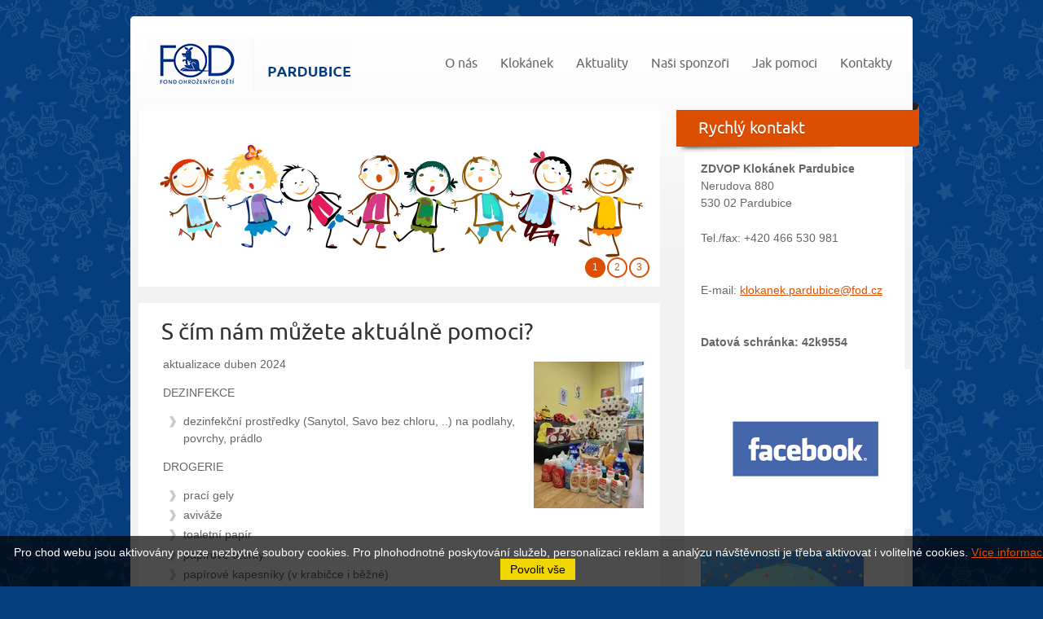

--- FILE ---
content_type: text/html
request_url: http://www.fodpardubice.cz/s-cim-nam-muzete-aktualne-pomoci
body_size: 4457
content:
<!DOCTYPE html PUBLIC "-//W3C//DTD XHTML 1.0 Strict//EN" "http://www.w3.org/TR/xhtml1/DTD/xhtml1-strict.dtd">
<html xml:lang="cs" xmlns="http://www.w3.org/1999/xhtml">

  <head>
    <meta http-equiv="Content-Language" content="cs" />
    <meta http-equiv="Content-Type" content="text/html; charset=utf-8" />
    <title>S čím nám můžete aktuálně pomoci? | FOND OHROŽENÝCH DĚTÍ</title>
    <meta name="robots" content="index, follow" />
    <meta name="description" content="S čím nám můžete aktuálně pomoci?" />
    <meta name="keywords" content="S čím nám můžete aktuálně pomoci?" />
    <meta name="author" content="eBRÁNA s.r.o., www.ebrana.cz" />
    <link rel="shortcut icon" href="/favicon.ico" />

    <link rel="stylesheet" href="/lib/css/core.css" type="text/css" media="screen, print" />
    <link rel="stylesheet" href="/css/format.css" type="text/css" media="screen, print" />
    <link rel="stylesheet" href="/css/boxes.css" type="text/css" media="screen, print" />
    <link rel="stylesheet" href="/css/modules.css" type="text/css" media="screen, print" />
    <link rel="stylesheet" href="/css/lightbox.css" type="text/css" media="screen" />
    <link rel="stylesheet" href="/css/thickbox.css" type="text/css" media="screen" />
    <link rel="stylesheet" href="/css/slider.css" type="text/css" media="screen" />
    <link rel="stylesheet" href="/css/date.css" type="text/css" media="screen" />
    <!--[if lte IE 7]><link rel="stylesheet" href="/css/ie.css" type="text/css" media="screen" /><![endif]-->
    <!--[if IE 8]><link rel="stylesheet" href="/css/ie8.css" type="text/css" media="screen" /><![endif]-->
    <!--[if IE 9]><link rel="stylesheet" href="/css/ie9.css" type="text/css" media="screen" /><![endif]-->
    <link rel="stylesheet" href="/css/print.css" type="text/css" media="print" />
    <link rel="stylesheet" href="/css/selectbox.css" type="text/css" media="screen" />

  <script src="/js/globals.js.php"  type="text/javascript" ></script>
  <script type="text/javascript" src="/js_custom/custom.globals.js.php"></script>
    <script src="/js/hover.js" type="text/javascript"></script>
    <script src="/js/header.js" type="text/javascript"></script>
    <script src="/js/swfobject.js" type="text/javascript"></script>
  </head>

  <body class="cz ref_12 id_172 page-detail layout-two-columns">

    <p id="skipLinksTop" class="skipLinks hidden">
      <a accesskey="1" href="#center" title="Přeskočit na hlavní obsah">Přeskočit na hlavní obsah</a><span class="hidden"> / </span>
      <a accesskey="2" href="#skip_content" title="Přeskočit na doplňující obsah">Přeskočit na doplňující obsah</a>
    </p>

    <div class="backgroundContainer">
      <div id="main">
    <div id="top">
<div class="wrapper">
     <a id="logo" href="http://www.fodpardubice.cz" title="Přejít na úvodní stranu"><img src="http://www.fodpardubice.cz/images/logo.png" alt="Logo společnosti FOND OHROŽENÝCH DĚTÍ" /></a>
<div id="mainMenu">
    <div id="menu">
      <ul id="main-menu">
        <li class="m1 first">
          <a href="http://www.fodpardubice.cz"  title="Úvod"><span>Úvod</span></a>
        </li>
        <li class="m2">
          <a href="http://www.fodpardubice.cz/o-nas"  title="O nás"><span>O nás</span></a>
        </li>
        <li class="m3">
          <a href="http://www.fodpardubice.cz/klokanek"  title="Klokánek"><span>Klokánek</span></a>
        </li>
        <li class="m4">
          <a href="http://www.fodpardubice.cz/aktuality"  title="Aktuality"><span>Aktuality</span></a>
        </li>
        <li class="m5">
          <a href="http://www.fodpardubice.cz/nasi-sponzori"  title="Naši sponzoři"><span>Naši sponzoři</span></a>
        </li>
        <li class="m6">
          <a href="http://www.fodpardubice.cz/jak-pomoci"  title="Jak pomoci"><span>Jak pomoci</span></a>
        </li>
        <li class="m7 last">
          <a href="http://www.fodpardubice.cz/kontakty"  title="Kontakty"><span>Kontakty</span></a>
        </li>
      </ul>
  </div>
</div>
<div class="wrapper">
</div>
</div>
    </div>
    <hr class="none" />
    <div id="columnsWrapper">
  <div id="center">
    <div id="center_cont">
    <script type="text/javascript">/*<![CDATA[*/ var slider_6 = {"id":"6","nadpis":"","custom_class":null,"rssCustomUrl":"","polozekNaStrance":"1","dateformatPattern":"%d\/%n\/%Y","custom_template":"","zdroj_id":null,"nadpis_uroven":"1","nadpis_slidu_uroven":"1","nadpis_zalozky_uroven":"0","ovladani":"1","sipky":"0","htmlEffect":"slide-vertical","effect":"fold","prodleva":"5000","rychlostAnimace":"300","ovladatKlavesnici":"0","opakovatDokola":"1","slicesCount":"10","pruhlednost":"0","rssUrl":"","cssTridy":"slider_obrazky","html_after":""}/*]]>*/</script>
<noscript>    <div style="" id="nojs-slider-wrapper-6" class="slider-wrapper no-js slider_obrazky">
      <div id="nojs-slider-6" class="nivoSlider custom  controls-buttons">
        <div class="nivoSlide-0 nivoSlide nivoPhoto">
<img alt="Řada dětí" src="/editor/image/slider_slide/obrazek_6.jpg" />
        </div>
        <div class="nivoSlide-1 nivoSlide nivoPhoto">
<img alt="Lavička" src="/editor/image/slider_slide/obrazek_8.jpg" />
        </div>
        <div class="nivoSlide-2 nivoSlide nivoPhoto">
<img alt="Obrázek rodiny" src="/editor/image/slider_slide/obrazek_9.jpg" />
        </div>
    </div>
  </div>
</noscript>    <div style="  display:none;" id="slider-wrapper-6" class="slider-wrapper  slider_obrazky">
      <div id="slider-6" class="nivoSlider custom  controls-buttons">
        <div class="nivoSlide-0 nivoSlide nivoPhoto">
<img alt="Řada dětí" src="/editor/image/slider_slide/obrazek_6.jpg" />
        </div>
        <div class="nivoSlide-1 nivoSlide nivoPhoto">
<img alt="Lavička" src="/editor/image/slider_slide/obrazek_8.jpg" />
        </div>
        <div class="nivoSlide-2 nivoSlide nivoPhoto">
<img alt="Obrázek rodiny" src="/editor/image/slider_slide/obrazek_9.jpg" />
        </div>
<div class="nivo-controlNav"><ul><li class="num-1"><div class="extra"><a class="nivo-control" rel="0">1</a></div></li><li class="num-2"><div class="extra"><a class="nivo-control" rel="1">2</a></div></li><li class="num-3 last"><div class="extra"><a class="nivo-control" rel="2">3</a></div></li></ul></div>
    </div>
  </div>
    <script type="text/javascript">/*<![CDATA[*/ document.getElementById("slider-wrapper-6").style.display="block"; /*]]>*/</script>
<div id="stranky" class="c_172" >
  <h1>S čím nám můžete aktuálně pomoci?</h1>
<p class="foto obrazek">
<a class="lightbox" href="/editor/image/stranky3/tn_zoom_obrazek_172.jpg?012058" rel="stranky3" title="S čím nám můžete aktuálně pomoci?" rev="" ><img class="lightbox " src="/editor/image/stranky3/tn2_obrazek_172.jpg" width="135" height="180" alt="S čím nám můžete aktuálně pomoci?" /></a></p>
  <div class="popis">
  <p>aktualizace duben 2024</p>

<p>DEZINFEKCE</p>

<ul>
	<li>dezinfekční prostředky (Sanytol, Savo bez chloru, ..) na podlahy, povrchy, prádlo&nbsp;</li>
</ul>

<p><span>DROGERIE</span></p>

<ul>
	<li>prací gely</li>
	<li>aviváže</li>
	<li>toaletní papír</li>
	<li>papírové utěrky</li>
	<li>papírové kapesníky (v krabičce i&nbsp;běžné)</li>
	<li>odpadkové pytle 35l, 60l</li>
	<li>jary</li>
	<li>čističe WC +&nbsp;bloky&nbsp;</li>
	<li>šampony +&nbsp;kondicionéry</li>
</ul>

<p>POTRAVINY</p>

<ul>
	<li>trvanlivá mléka</li>
	<li>stolní oleje</li>
	<li>džusy</li>
	<li>ochucené minerální vody</li>
	<li>medy</li>
	<li>Granko/Nesquik</li>
	<li>kuličky (čoko/skořice) do mléka</li>
	<li>sušenky/sladkosti</li>
</ul>

<p>ŠKOLNÍ POTŘEBY</p>

<ul>
	<li>gumovací pera</li>
	<li>fixy</li>
	<li>propisky</li>
	<li>papíry na malování</li>
</ul>

<p>OBUV +&nbsp;spodní prádlo</p>

<ul>
	<li>pantofle/bačkory od velikosti č. 29 -&nbsp;44</li>
	<li>ponožky&nbsp;<span      >od velikosti č. 29 -&nbsp;44</span></li>
</ul>

<p>SPOLEČENSKÉ HRY</p>

<ul>
	<li>Dobble ZOO</li>
	<li>CINK!</li>
	<li>Ligretto&nbsp;</li>
	<li>Ubongo!</li>
	<li>Spící královny Deluxe</li>
	<li>Dixit&nbsp;</li>
	<li>Výbušná koťátka</li>
	<li>Jenga</li>
	<li>Padající opičky</li>
	<li>Lovec duchů</li>
	<li>Střelené kachny</li>
	<li>Hadi a&nbsp;žebříky</li>
</ul>

<p><span>KANCELÁŘSKÉ POTŘEBY</span></p>

<ul>
	<li>kancelářský papír do tiskárny</li>
	<li>bělítka</li>
</ul>

  </div>

  	 <script type="text/javascript">
  	 
  	   /*<![CDATA[*/
        if (typeof google_maps === "undefined") 
          var google_maps = [];
  	   /*]]>*/
  	   
  	 </script>
  	<div class="forms zalozky"></div>
</div>    </div>
  </div>
  <hr class="none" />
  <div id="col1">
    <div id="col1_cont">
      <a id="skip_content"></a>
      <h2 class="hidden">Doplňující obsah</h2>
<div class="texty" id="texty_6">
<div class="extra">
 <h2><span>Rychlý kontakt</span></h2>
  <div class="texty_popis">
<p><strong>ZDVOP Klokánek Pardubice</strong><br     />
Nerudova 880<br     />
530 02 Pardubice</p>

<p>Tel./fax: +420 466 530 981 &nbsp; &nbsp; &nbsp; &nbsp; &nbsp; &nbsp; &nbsp; &nbsp; &nbsp; &nbsp; &nbsp;&nbsp;</p>

<p><span>E-mail: </span><script type="text/javascript">printEmail("a2xva2FuZWsucGFyZHViaWNlQGZvZC5jej9zdWJqZWN0PSU1QndlYiUyMGtvbnRha3QlNUQ=", "klokanek.pardubice@fod.cz", "");</script><object><noscript><div class="noscript">&#107;&#108;&#111;&#107;&#97;&#110;&#101;&#107;&#46;&#112;&#97;&#114;&#100;&#117;&#98;&#105;&#99;&#101;&#64;&#102;&#111;&#100;&#46;&#99;&#122;&#63;&#115;&#117;&#98;&#106;&#101;&#99;&#116;&#61;&#37;&#53;&#66;&#119;&#101;&#98;&#37;&#50;&#48;&#107;&#111;&#110;&#116;&#97;&#107;&#116;&#37;&#53;&#68;</div></noscript></object><span>&nbsp; &nbsp; &nbsp; &nbsp;&nbsp;</span></p>

<p><strong>Datová schránka: 42k9554&nbsp;</strong><span>&nbsp;</span></p>

<p><a    href="https://www.facebook.com/share/aeNEqRPevV3vXLMk/?mibextid=LQQJ4d"    ><img    src="/editor/filestore/Image/images%20(2)(1).png"    alt=""    /></a></p>

<address><img    src="/editor/filestore/Image/sbírkový účet 2401674566_2010(2)_240_x_200.png" width="200" height="240"  alt=""    /></address>
  </div>
</div>
</div>    </div>
  </div>
  <hr class="none" />
    </div>
<script src="http://www.fodpardubice.cz/js/jquery-1.6.min.js" type="text/javascript"></script>
<script src="http://maps.google.com/maps/api/js?v=3.9&amp;sensor=false" type="text/javascript"></script>
<script src="/cache/js/js-set-dd04481da18879aeb5c2a62135141669.js" type="text/javascript"></script>

        <div class="cleaner layoutCleaner"></div>
      </div>
    </div>
        <div class="cleaner bottomCleaner"></div>
        <div id="bottom">
          <div class="width">
      <p class="text text1">&copy; 2026, FOND OHROŽENÝCH DĚTÍ &ndash; všechna práva vyhrazena</p>
      <p class="text text2">
        <a href="http://www.fodpardubice.cz/obsah-stranek/prohlaseni-o-pristupnosti" title="Prohlášení o přístupnosti">Prohlášení o přístupnosti</a> |
        <a href="http://www.fodpardubice.cz/obsah-stranek/podminky-uziti" title="Podmínky užití">Podmínky užití</a> |
        <a href="http://www.fodpardubice.cz/obsah-stranek/ochrana-osobnich-udaju" title="Ochrana osobních údajů">Ochrana osobních údajů</a> |
        <a href="http://www.fodpardubice.cz/mapa-stranek" title="Mapa stránek">Mapa stránek</a>
      </p>
      <p class="text text3">
Webové stránky vytvořila  <a id="ebrana_text" rel="nofollow" href="http://ebrana.cz/sluzby/tvorba-webovych-stranek/" title="Tvorba webových stránek eBRÁNA s.r.o.">eBRÁNA s.r.o.</a> |
Vytvořeno na <a id="wa_text" rel="nofollow" href="http://ebrana.cz/sluzby/" title="Webové stránky a kvalitní CMS">WebArchitect</a> |
 <a id="marketing_text" rel="nofollow" href="//ebrana.cz/internetovy-marketing" title="Internetový marketing &amp; SEO">SEO a internetový marketing</a> 
      </p>

            <p class="skipLinksTop"><a accesskey="3" href="#top" title="Nahoru &uarr;"><span></span>Nahoru &uarr;</a></p>

          </div>
        </div>

<div class="displayNone"></div>
  <div class="cookie-agreement" style="position:fixed;left:0;bottom:0;width:100%;color:white;padding:10px;background-color:rgba(0,0,0,0.7);z-index:1000;text-align: center;">
Pro chod webu jsou aktivovány pouze nezbytné soubory cookies. Pro plnohodnotné poskytování služeb, personalizaci reklam a analýzu návštěvnosti je třeba aktivovat i volitelné cookies.
<a href="http://www.fodpardubice.cz/cookies-policy" class="new_window" title="Více informací">Více informací</a>
<a href="" class="CookiesOK cookie-agree opt-in-yes" style="margin-left:20px;background:#f1d600;color:black;text-decoration:none;padding:5px 12px;" title="Povolit vše">Povolit vše</a>
</div>

        <script type="text/javascript">
        $(document).ready(function(){
        $('a.cookie-agree').click(function () {
        var now = new Date();
        now.setYear(2050);
        document.cookie = 'cookie-agreement=1;expires='+now.toGMTString()+';path=/;domain=fodpardubice.cz';
        $(this).parent().remove();
        });
        });
        </script>
        
</body>

</html>


--- FILE ---
content_type: text/css
request_url: http://www.fodpardubice.cz/css/format.css
body_size: 3500
content:
/* * * * * * * * * * * * * * * * * * * * * * * * * * * * * * * * * * * * * * * * * * * * * * * *
 *
 * FORMAT.CSS: - pat�� sem z�kladn� a typografick� styly - nadpisy, seznamy, odkazy, formul��e,
 *               tabulky, odstavce, citace, apod. Tento styl se tak� jako jedin� na��t� do RichTextu.
 *             - for basic and typographic styles - headers, lists, anchors, forms, tables,
 *               paragraphs, citations, etc. This stylesheet also loads into RichText Editor.
 *
 * version: 1.0.0 / WA 2.95
 * media: screen, print
 *
 * * * * * * * * * * * * * * * * * * * * * * * * * * * * * * * * * * * * * * * * * * * * * * * */
/* The font-size percentage is of 16px. (0.75 * 16px = 12px) */

/* reset.css - DON�T EDIT OR DELETE!!! */
html {margin:0;padding:0;border:0;}
div, span, object, iframe, h1, h2, h3, h4, h5, h6, p, blockquote, pre, a, abbr, acronym, address, code, del, dfn, em, img, q, dl, dt, dd, ol, ul, li, fieldset, form, label, legend, 
table, caption, tbody, tfoot, thead, tr, th, td, article, aside, dialog, figure, footer, header, hgroup, nav, section 
{margin:0;padding:0;border:0;font-weight:inherit;font-style:inherit;font-size:100%;font-family:inherit;vertical-align:baseline;}
body {line-height:1.5;background:white;font-weight:inherit;font-style:inherit;font-size:100%;font-family:inherit;vertical-align:baseline;}
table {border-collapse:collapse;border-spacing:0;}
caption, th, td {text-align:left;font-weight:normal;}
table, th, td {vertical-align:middle;}
blockquote:before, blockquote:after, q:before, q:after {content:'';}
blockquote, q {quotes:"" "";}
a img {border:none;}
:focus {outline:0;}
/* ------------------------------------------ */


/* Fonts */

/* -------- Droid sans --------------*/
@font-face {
		font-family: 'UbuntuRegular';
		src: url('../fonts/ubuntu-r-webfont.eot?#iefix') format('embedded-opentype'), 
	     url('../fonts/ubuntu-r-webfont.woff') format('woff'), 
	     url('../fonts/ubuntu-r-webfont.ttf')  format('truetype'),
	     url('../fonts/ubuntu-r-webfont.svg#svgFontName') format('svg');
}

@font-face {
		font-family: 'UbuntuMedium';
		src: url('../fonts/ubuntu-m-webfont.eot?#iefix') format('embedded-opentype'), 
	     url('../fonts/ubuntu-m-webfont.woff') format('woff'), 
	     url('../fonts/ubuntu-m-webfont.ttf')  format('truetype'),
	     url('../fonts/ubuntu-m-webfont.svg#svgFontName') format('svg');
}



/* Font-face elements */
h1,h2,h3,h4,h5,h6,
.newsticker	.datum 		{ font-family: "UbuntuRegular", 'Tahoma', Arial, Helvetica, sans-serif; }
#mainMenu li a				{ font-family: "UbuntuRegular", 'Tahoma', Arial, Helvetica, sans-serif; }	 



html 	{  }
body 	{ font-size: 87.5%; color: #666; background: #fff; font-family: 'Tahoma', Arial, Helvetica, sans-serif; }

/* Headings */
h1,h2,h3,h4,h5,h6 	{ color: #333; margin-bottom: 0.5em; }

h1 	{ font-size: 2em; line-height: 1.2em; margin: 19px 0 13px -2px; }
h2 	{ font-size: 1.7142em; line-height: 1.1538em; }
h3 	{ font-size: 1.5em; line-height: 1.1904em; }
h4 	{ font-size: 1.2857em; line-height: 1.25em; }
h5 	{ font-size: 1em; }
h6 	{ font-size: 1em; }

/* Text elements */
p  	{ margin: 0 0 1em; line-height: 1.5714em; }

/* vetsi odsazeni nadpisu nasledujici po odstavci */
p + h2,
p + h3,
p + h4	{ margin-top: 1.2em; }

/* odkazy - links */
a									{ color: #dc4f02; text-decoration: underline; }
a:visited						{  }
/*a:focus,*/
a:hover							{ color: #003e7f; text-decoration: none; }
a.no_underline					{ text-decoration: none; }

#center_cont a.external						{ padding-right: 10px; background: url(../images/icons/icon_external.gif) 100% 0 no-repeat; }
#center_cont a.new_window					{ padding-right: 10px; background: url(../images/icons/icon_new_window.gif) 100% 0 no-repeat; }
#center_cont a.external_new_window		{ padding-right: 23px; background: url(../images/icons/icon_external_new_window.gif) 100% 0 no-repeat; }

a.external img,
a.external_new_window img,
a.new_window img				{ margin: 0; padding: 0; border: none; }


/* obr�zky - images */
img			{ border: none; margin: 0; padding: 0; }


strong,dfn		{ font-weight: bold; }
em,dfn      	{ font-style: italic; }
sup, sub    	{ line-height: 0; font-size: 0.667em; vertical-align: super; }
sub				{ vertical-align: sub; }
h2 sup, h3 sup	{ font-size: 0.667em; }
kbd				{ margin: 0 3px; padding: 1px 4px; font-size: 1.083em; white-space: nowrap; color: black; border: solid 1px; border-color: #eee #aaa #aaa #eee; background: #e8e6e6; }

abbr,
acronym     { border-bottom: 1px dotted #666; cursor: help; }
address     { margin: 0 0 2em; font-style: normal; }
del         { color: #666; }

pre         { margin: 1.5em 0; white-space: pre; }
pre,code,tt { font: 1em 'andale mono', 'lucida console', monospace; line-height: 1.5; }

hr				{ height: 1px; border: none; clear: both; color: #e8e6e6; background: #e8e6e6; margin-bottom: 1em; }
hr.none		{ display: none; }


/* Lists */
li ul, li ol	{ margin: 10px 0; }
ul, ol      	{ margin: 0 1.5em 1em 0; padding-left: 0.5em; }
ol					{ margin-left: 1.5em; }
ul					{ list-style: none; list-style-image: none; }

li					{ margin-left: 0; margin-bottom: 0.2307em; /* margin pro odsazen� li zespodu - d�le�it� u v�ce��dkov�ch li*/  }
ul li				{ padding-left: 1.3em; background: url(../images/design/li.gif) 0.1em 0.3em no-repeat; }

dl          	{ margin: 0 0 2em 0; }
dl dt       	{ font-weight: bold; }
dd          	{ margin-left: 1.5em;}

/* Design */
.cleaner							{ display: block; clear: both; height: 1px; line-height: 1px; font-size: 1px; }
.layoutCleaner					{ display: none; }
.noscript						{ display: inline; }

/* Tables */
table       	{ margin-bottom: 1.4em; }
th          	{ font-weight: bold; }
thead th    	{ background: #e8e6e6; }
th,td,caption 	{ padding: 4px 10px 4px 5px; }

tfoot       	{ font-style: italic; }
caption     	{ background: #eee; }

/* formul��e - forms */
form								{ margin: 0; padding: 0; }
fieldset							{ border: none; margin: 1em 0 2em 0; padding: 1.5em 2.1em; background: #e8e6e6; }
legend							{ padding: 2px 5px; font-weight: bold; font-size: 1.09em; color: black; }
input, textarea				{ font-family: Arial, Helvetica, sans-serif; background: white; border: none; border: solid 1px #E8E6E6; border-top-color: #ccc; font-size: 1em; padding: 6px 4px; margin: 0; }
input#file						{ background: white; color: black; }
textarea							{ font-size: 1em; }
select							{ padding: 2px 2px; }
input.submit,
input.sub						{ padding: 7px 15px; cursor: pointer; color: white; border: none; font-weight: bold; position: relative; font-family: Arial, Helvetica, sans-serif;
									  background: #dc4f02; }
input.sub:hover,
input.submit:hover			{ background: #bc4808; border: none; }
p.submit							{ margin-bottom: 1em; }									  


input.checkbox,
input.no_border,
input[type="checkbox"],
input[type="radio"]			{ margin: 0; border: none !important; background: none; }

fieldset th,
fieldset td						{ vertical-align: top; }
fieldset th						{ text-align: left; font-weight: normal; }
fieldset span.red_star		{ color: red; padding: 0 0.2em; }
fieldset p						{ margin: 0; }

/* * * * * * * * * * * * * * * * * * * * * * * * * * * * * * */
/* * * * * * * * * * *   RICHTEXT STYLY  * * * * * * * * * * */
/* * * * * * * * * * * * * * * * * * * * * * * * * * * * * * */

/* fotky / photos */
.fotkyRT									{ width: 100%; margin: 2em 0; }
.fotkyRT p.foto						{ display: inline; float: left; /*width: 33.3%;*/ margin: 0 0.9em 0 0; text-align: left; }
.fotkyRT p.foto a						{  }
.fotkyRT p.foto a img				{ padding: 1px; border: solid 4px #e8e6e6; }
.fotkyRT p.foto a:hover img		{ border-color: #1b66a6; }


/* obr�zky - images */
img.floatLeft							{ float: left; margin: 0 1.5em 1em 0; }
img.floatRight							{ float: right; margin: 0 0 1em 1.5em; }
img.imageCenter						{ display: block; margin: 0 auto; }
img.border								{ padding: 1px; border: solid 5px #faf9f9; }


/* obr�zky s popiskem - images with labels */
span.caption							{ display: block; text-align: center; line-height: normal; }
span.captionFrame						{ padding: 10px; background: #faf9f9; }

span.captionFloatLeft				{ display: inline; float: left; margin: 0 1.5em 0.5em 0; }
span.captionFloatRight				{ display: inline; float: right; margin: 0 0 0.5em 1.5em; }
span.captionCenter					{ margin: 1em auto; }

span.caption span						{ display: block; margin-top: 5px; font-size: 0.916em; text-align: center; }


/* texty v boxech */
div.textBox					{ display: block; width: 200px; padding: 10px 12px; line-height: 1.5em; font-size: 1.25em; background: #faf9f9; }
div.textBoxLeft			{ display: inline; float: left; margin: 0 1.5em 0.5em 0; }
div.textBoxRight			{ display: inline; float: right; margin: 0 0 0.5em 1.5em; }
div.textBoxWidth			{ width: 100%; padding: 0; margin-bottom: 1em; }		
div.textBoxWidth .extra	{ padding: 10px 12px; }
div.textBox p				{ margin: 0; }
div.textBox ul				{ margin: 0; }


/* tabulky - tables */
table.fullWidth			{ width: 100%; margin: 0 0 1em; } /* tabulka �irok� */
table.inlineImages		{ width: 100%; margin: 0 0 1em; } /* tabulka �irok� na obr�zky */
table.inlineImages td	{ text-align: center; }

table th.w25,
table td.w25				{ width: 25%; }
table .width_10			{ width: 10%; }
table .width_20			{ width: 20%; }
table .width_30			{ width: 30%; }
table .width_40			{ width: 40%; }
table .width_50			{ width: 50%; }
table .width_60			{ width: 60%; }
table .width_70			{ width: 70%; }
table .width_80			{ width: 80%; }
table .width_90			{ width: 90%; }

table.standard				{  } /* standardn� nastylovan� tabulka */
table.standard th,
table.standard td			{ padding: 8px 15px; border-bottom: solid 1px #d3d3d3; font-size: 0.9285em; }
table.standard th			{ background: #E8E6E6; color: #333; text-shadow: 0 1px 1px white; }
table.standard td			{ background: white; }
table.standard tr:hover td { background: #f0f0f0; }

table.contactInfo			{  } /* kontaktn� tabulka */
table.contactInfo th,
table.contactInfo td		{ padding: 3px 5px 3px 0; }

table.floatLeft			{ float: left; margin: 0 1.5em 1em 0; } /* zarovn�n� doleva */
table.floatRight			{ float: right; margin: 0 0 1em 1.5em; } /* zarovn�n� doprava */


/* citace - citations */
blockquote					{ margin: 0 0 1em; padding: 10px 14px; border: solid 1px #e8e6e6; background: #faf9f9; }
blockquote p				{ margin: 0; }
blockquote p.mt			{ margin-top: 1em; }
p.osoba						{ position: relative; top: -15px; margin: 0 0 1.5em; padding: 10px 0 0 57px; text-align: left;
								  background: url(../images/design/quote_person.png) 7px 0 no-repeat; width: 533px; }
								  
/* richtext styly */
/* dropmenu */
#mainMenu .dropdown_obsah li			{ float: left; width: 210px; min-height: 41px; padding: 0px 0 5px 70px; margin-right: 20px; background: url(../images/design/drop01.png) 0 0 no-repeat; font-size: 0.8571em !important; }
#mainMenu .dropdown_obsah li a		{ display: block; width: 100%; font-size: 1.1667em; }
#mainMenu .dropdown_obsah li a span	{ padding: 0; }
#mainMenu .dropdown_obsah li.drop2	{ background-image: url(../images/design/drop02.png);  }
#mainMenu .dropdown_obsah li.drop3	{ background-image: url(../images/design/drop03.png); margin-right: 0px; }
#mainMenu .dropdown_obsah li.drop4	{ background-image: url(../images/design/drop04.png); margin-top: 20px; }
#mainMenu .dropdown_obsah li.drop5	{ background-image: url(../images/design/drop05.png); margin-right: 0px; margin-top: 20px; }
#mainMenu .dropdown_obsah li.drop6	{ background-image: url(../images/design/drop06.png); margin-top: 20px; }
/* obrazky se zakulacenim */
.rounded-image { border-radius: 10px; }
.round-image { border-radius: 100%; }


--- FILE ---
content_type: text/css
request_url: http://www.fodpardubice.cz/css/boxes.css
body_size: 7530
content:
/* * * * * * * * * * * * * * * * * * * * * * * * * * * * * * * * * * * * * * * * * * * * * * * *
 *
 * BOXES.CSS: - předpis pro designové styly jako např. layout, rolovací menu, hlavičkové věci, atd.
 *            - stylesheet for design, layout, hovermenus, header things, etc.
 * 
 * version: 1.0.0 / wa 2.95
 * media: screen
 *
 * * * * * * * * * * * * * * * * * * * * * * * * * * * * * * * * * * * * * * * * * * * * * * * */

html, body					{ margin: 0; padding: 0; text-align: center; min-height: 100%; }
body							{ background: #053d7e url(../images/design/bg.jpg) 50% 0 repeat; }
span.red,
span.star,
span.required				{ color: red; padding: 0 0.2em; }
.noborder					{ border: none; background: none; }
.none,
.hidden						{ position: absolute; top: -999em; left: -999em; }
.displayNone				{ display: none; }
p.skipLinks					{ margin: 0; text-align: center; }
.bottomCleaner				{ height: 0; }


/* * * * * *  hlavní­ divy - wrappers  * * * * * */
.backgroundContainer	{ width: 100%; padding-top: 20px; }
#main						{ width: 960px; margin: 0 auto; padding-top: 115px; text-align: left; position: relative; background: #f2f2f2 url(../images/design/main.gif) 0 0 repeat-x; }


/* * * * * *  sloupce - columns  * * * * * */
#columnsWrapper			{ width: 960px; margin: 0 auto; position: relative; z-index: 1; background: url(../images/design/pozadi.gif) 9px 0 repeat-y; }
#columnsWrapper:after	{ display: block; clear: both; content: " "; }
#center						{ display: inline; float: left; width: 590px; padding: 0px 20px 20px 30px; margin: 0 0 10px 10px; }
#center #page404			{ float: left; clear: both; margin-top: 65px; }
#center_cont				{ width: 100%; position: relative; }
#center_cont .newsticker		{ position: absolute; top: 217px; left: 0; }
#col2							{ display: none; /*display: inline; float: left; width: 180px; margin: 0;*/ }
#col1							{ display: inline; float: right; width: 270px; padding: 0 0 20px 0; margin-right: 10px; background: white; }

#center .anotace_detail			{ padding: 0 0 5px; margin-bottom: 1em; font-size: 17px; border-bottom: 1px solid #E8E6E6; }
#center .anotace_detail:after	{ display: block; clear: both; content: " "; }
#center .popis						{ /*width: 100%;*/ /*clear: both;*/ }
#center .popis:after				{ clear: both; content: ' '; display: block; }

/* TOP obrázek vložený buď do centeru nebo do topu */
p.top-obrazek						{ margin: 0; }	
p.top-obrazek img					{ float: left; }
p.top-obrazek.center				{ float: left; clear: both; width: 100%; margin-bottom: 10px; }	
p.top-obrazek.top					{ position: absolute; bottom: 0; left: 0; }


/* * * homepage * * */
#slider-wrapper-6		{ border-bottom: 20px solid #f2f2f2; }
.homepage #texty_obal_93		{ padding-top: 217px; }
.homepage #texty_obal_93 .newsticker		{ z-index: 3000; position: absolute; top: 217px; left: 0; }



/* one column design */
body.layout-one-column #columnsWrapper		{ background-image: url(../images/design/pozadi2.gif); }
body.layout-one-column #col1					{ display: none; }
body.layout-one-column #center				{ width: 880px; border: none; }
body.layout-one-column .slider_obrazky		{ width: 940px; }
body.layout-one-column .slider_obrazky .nivoSlider	{ width: 940px; }
body.layout-one-column .newsticker						{ width: 960px; }
body.layout-one-column .columns .col2					{ width: 419px; }
body.layout-one-column .columns.podstranky .col .extra > .extra2	{ width: 377px; }
body.layout-one-column .columns.podstranky .col1 .extra > .extra2	{ width: 838px; }
body.layout-one-column .columns .col2 h2, 
body.layout-one-column .columns .col2 h3				{ width: 436px; }
body.layout-one-column .columns .col1 h2, 
body.layout-one-column .columns .col1 h3				{ width: 897px; }
body.layout-one-column .fotky p.foto					{ width: 293px; margin-bottom: 10px; }
body.layout-one-column .slider_fotogalerie			{ width: 880px; }
body.layout-one-column .slider_fotogalerie .nivoSlider								{ height: 150px; }
body.layout-one-column .slider_fotogalerie .nivo-html									{ width: 830px; }
body.layout-one-column .slider_fotogalerie .nivo-html .nivoSlideItemCount-3	{ width: 31%; }
body.layout-one-column .form p.submit input	{ margin-right: 5px; }


/* * * * * * * * * * * * * * * * * * * * * * * * * * * * * * * * * * * * * * * * */
/* * * * * * * * * * *   HLAVIČKA A PATIČKA   * * * * * * * * * * * */
/* * * * * * * * * * *      HEADER AND FOOTER THINGS       * * * * * * * * * * * */
/* * * * * * * * * * * * * * * * * * * * * * * * * * * * * * * * * * * * * * * * */
#top							{ position: absolute; top: 0; left: 0; z-index: 90; width: 100%; height: 115px; background: #f2f2f2 url(../images/design/main.gif) 0 0 repeat-x; }
#top > .wrapper			{ width: 960px; margin: 0 auto; position: relative; }	
#top a#logo					{ position: absolute; top: 26px; left: 22px; }


/* * * * * *  patiÄŤka - footer  * * * * * */
/* * * *  v mainu - inside main  * * * */

#bottom								{ position: relative; clear: both; width: 960px; margin: 0 auto; background: url(../images/design/bottom.png) 50% 0 no-repeat; text-align: left; top: -12px; }
#bottom .width						{ width: 960px; margin: 0; position: relative; }			
#bottom a							{ color: white; }
#bottom p							{ margin: 0; color: white; }
#bottom p.text						{ font-size: 0.8571em; padding-left: 40px; }
#bottom p.text1					{ margin-bottom: -1px; padding-top: 45px; }
#bottom p.text3					{ margin-top: -1px; padding-bottom: 48px; }

/* odkay na začátek stránky */
#bottom .skipLinksTop			{ position: absolute; top: -1px; right: 20px; background: #C4D2DA; padding: 5px 10px; display: none; }

p#copyright							{ position: absolute; top: 16px; left: 0; text-decoration: none; text-align: left; line-height: normal; }
p#copyright .pipe					{ margin: 0 0.5em; }
a#wa									{ position: absolute; top: 11px; right: -5px; }
a#ebrana								{ position: absolute; top: 11px; right: 70px; }

.internalLinks							{ clear: both; width: 100%; }
.internalLinks ul						{ margin: 0; padding: 1em 1em 0.75em; font-size: 0.833em; color: #444; text-align: center; }
.internalLinks ul li					{ display: inline; padding: 0; background: none; }
.internalLinks ul li a,
.internalLinks ul li a:visited	{ color: #444; text-decoration: none; }
.internalLinks ul li a:hover		{ text-decoration: underline; }

.vymenaLinku						{ clear: both; width: 100%; }
.vymenaLinku p						{ margin: 0; padding: 1em 1em 0.75em; font-size: 0.833em; color: #aaa; text-align: center; }
.vymenaLinku p a,
.vymenaLinku p a:visited		{ color: #aaa; text-decoration: none; }
.vymenaLinku p a:hover			{ text-decoration: underline; }


/* * * * * *  horní navigace  * * * * * */
ul#icons								{ position: absolute; top: 85px; right: 0; margin: 0; line-height: normal; }
ul#icons li							{ display: inline; float: left; margin-right: 15px; padding: 0 16px 0 0; font-size: 0.916em;
										  background: url(../images/design/pipe.gif) 100% 50% no-repeat; }
ul#icons li.map					{ padding: 0; margin: 0; background: none; }
ul#icons li a						{ display: block; padding: 3px 0 4px 19px;
										  background: url(../images/icons/ico_home.gif) 0 5px no-repeat; }
ul#icons li a:hover				{  }
ul#icons li a img					{ position: absolute; top: -999em; left: -999em; }

ul#icons li.map a					{ background: url(../images/icons/ico_map.gif) 0 6px no-repeat; }
ul#icons li.kontakt a			{ background: url(../images/icons/ico_contact.gif) 0 6px no-repeat; }


/* * * * * *  jayzkovĂ© mutace - language mutations  * * * * * */
/* * * * * *  jayzkové mutace - language mutations  * * * * * */
ul#lang							{ position: absolute; top: 93px; right: -10px; margin: 0; line-height: normal; }
ul#lang li						{ display: inline; float: left; margin-right: 10px; padding: 0; text-align: center; background: none; }
ul#lang li a					{ font-size: 0.833em; padding: 3px 0 3px 30px; background: url(../images/icons/ico_cz.png) 0 0 no-repeat; }
ul#lang li a span				{  }

#lang li.cz a					{ background: url(../images/icons/ico_cz.png) 0px 50% no-repeat; }
#lang li.en a					{ background: url(../images/icons/ico_en.png) 0 50% no-repeat; }
#lang li.de a					{ background: url(../images/icons/ico_de.png) 0 50% no-repeat; }
#lang li.sk a					{ background: url(../images/icons/ico_sk.png) 0 50% no-repeat; }
#lang li.pl a					{ background: url(../images/icons/ico_pl.png) 0 50% no-repeat; }
#lang li.ru a					{ background: url(../images/icons/ico_ru.png) 0 50% no-repeat; }

/* * * * * *  lang pseudoselect  * * * * * */
#lang.panel_select												{ background: #F4F8F9; position: absolute; top: 63px; left: 585px; float: left; z-index: 1001; width: 112px; }
#lang.panel_select li a											{ background: none; }

#lang .yet-another-pseudo-select								{ width: 112px; /*background: url(../images/design/lang.gif) 100% 0 no-repeat;*/ }
#lang .yet-another-pseudo-select ul							{ position: relative; width: 100%; height: 22px; overflow: hidden; margin: 0; line-height: normal; font-size: 0.7857em;
																  		 float: left; padding: 4px 0 0; z-index: 1; }
.homepage #lang .yet-another-pseudo-select ul   		{  }
#lang .yet-another-pseudo-select ul li						{ padding: 0; background: none; }
#lang .yet-another-pseudo-select ul li.lang				{ width: 100%; }
#lang .yet-another-pseudo-select ul li.lang a			{ display: block; padding: 3px 0 3px 33px; color: #666; text-decoration: none;
																  		background: url(../images/icons/ico_cz.png) 8px 2px no-repeat; }
#lang .yet-another-pseudo-select ul li.en a				{ background-image: url(../images/icons/ico_en.png); }
#lang .yet-another-pseudo-select ul li.ru a				{ background-image: url(../images/icons/ico_ru.png); }
#lang .yet-another-pseudo-select ul li.sk a				{ background-image: url(../images/icons/ico_sk.png); }
#lang .yet-another-pseudo-select ul li.de a				{ background-image: url(../images/icons/ico_de.png); }
#lang .yet-another-pseudo-select ul li.pl a				{ background-image: url(../images/icons/ico_pl.png); }
#lang .yet-another-pseudo-select ul li.ro a				{ background-image: url(../images/icons/ico_ro.png); }
#lang .yet-another-pseudo-select ul li.ua a				{ background-image: url(../images/icons/ico_ua.png); }
#lang .yet-another-pseudo-select ul.opened li.lang a:hover	{ color: black; }
#lang .yet-another-pseudo-select ul.opened 				{ background: #F4F8F9; }

#lang .yet-another-pseudo-select ul li.toggle			{ position: absolute; top: 1px; right: 8px; width: 10px; height: 21px; background: url(../images/design/lang.gif) 100% 10px no-repeat; }
#lang .yet-another-pseudo-select ul li.toggle a			{ display: block; width: 100%; height: 100%; margin: 0; padding: 0; cursor: pointer; }

#lang .yet-another-pseudo-select ul.opened				{ height: auto; overflow: visible; padding-bottom: 3px; }
#lang .yet-another-pseudo-select ul.opened li.toggle	{  }


/* * * * * *  rychlĂ© vyhledĂˇvĂˇnĂ­ - searchform  * * * * * *
 * HACKED in ie.cs!
 */
#searchbox							{ position: absolute; top: 60px; right: 0; }
#searchbox fieldset				{ display: inline; margin: 0; padding: 0; border: none; background: none; }
#searchbox fieldset *			{ vertical-align: middle; }
#searchbox input.left_input	{ width: 170px; padding: 6px 6px; font-family: Arial, Helvetica, sans-serif; color: #666666; border: none; float: left; font-size: 0.9285em; }
#searchbox input.sub				{ margin-left: 0; padding: 5px 8px; min-height: 28px; }


/* * * * * *  autocomplete  * * * * * */
#autocomplete						{ position: absolute; top: 20px; left: 0px; z-index: 100; width: 242px; text-align: left; }
#autocomplete ul					{ position: static; top: auto; left: auto; float: left; width: 100%; margin: 0; padding: 0; line-height: normal; }
#autocomplete ul.hidden			{ position: absolute; top: -999em; left: -999em; }
#autocomplete ul li				{ clear: both; float: left; width: 100%; padding: 0; margin: 0; border-bottom: dotted 1px #C4D2DA; border-left: solid 1px #dde4e8; border-right: solid 1px #dde4e8; background: white; vertical-align: middle; font-size: 12px; }
#autocomplete ul li.last		{ border-bottom: none; }
#autocomplete ul li.last a		{ background: none; min-height: 15px; }
#autocomplete ul li:after		{ display: block; clear: both; content: " "; }
#autocomplete ul li:hover,
#autocomplete ul li.hover,
#autocomplete ul li.active		{ background: #f7f9fa; }
#autocomplete ul li a .image		{ float: left; width: 50px; height: 37px; line-height: 0; overflow: hidden; margin-left: -58px; margin-bottom: 7px; }
#autocomplete ul li a .image img	{ width: 50px; margin: 0; padding: 0; border: none; }
#autocomplete ul li .no-result,
#autocomplete ul li a				{ display: block; /*width: 134px;*/ padding: 6px 8px 7px 65px; min-height: 32px; text-decoration: none; vertical-align: middle; background: url(../images/design/autocomplete_icon.png) 10px 7px no-repeat; }
#autocomplete ul li .no-result	{ background: url(../images/design/autocomplete-no-result.png) 7px 47% no-repeat; }

#autocomplete ul li.all-results	{ margin-top: -1px; border-top: solid 1px #dde4e8; border-bottom: solid 1px #dde4e8; }
#autocomplete ul li.all-results a{ padding-left: 8px; font-weight: bold; }


/* * * * * *  top menu  * * * * * */
#mainMenu							{ position: absolute; top: 40px; right: 11px; max-width: 610px; z-index: 100; }
#mainMenu ul						{ margin: 0; padding: 0; }
#mainMenu ul li					{ position: relative; display: inline; float: left; margin: 0; padding: 0; font-size: 16px; background: none; z-index: 1001; /* kvuli dropdownmenu */}
#mainMenu ul li.m1 				{ display: none; }
#mainMenu ul li a					{ float: left; color: #666; text-decoration: none; }
#mainMenu ul li a span			{ display: block; padding: 6px 14px 5px; }
#mainMenu ul li a span strong	{ font-weight: normal; }
#mainMenu ul li a img			{ position: absolute; top: -999em; left: -999em; }

#mainMenu ul li ul.hovermenu					{ position: absolute;/* top: -999em; left: -999em; */ width: 200px; padding: 0; /*border: solid 1px #e67e00; border-top: none;*/ z-index:10; }
#mainMenu ul li ul.hovermenu li				{ width: 100%; margin: 0; font-size: 1em; border-bottom: none; }
#mainMenu ul li ul.hovermenu li a			{ width: 100%; display: block; float: none; padding: 0; }
#mainMenu ul li ul.hovermenu li a span		{ display: block; }


/* * * * * *   1. level   * * * * * */
#mainMenu ul li:hover > a			{ text-decoration: underline; color: #dc4f02; }

#mainMenu ul li.active a					{ background: #f6f4f4; border-top: 1px solid #d7d6d6; border-left: 1px solid #ebeaea; border-right: 1px solid #ebeaea; color: #333; font-weight: bold; }


/* * * * * *   2. level   * * * * * */
#mainMenu ul li ul.hovermenu li							{ background: white; }
#mainMenu ul li ul li.hasSubpages a						{ background: url(../images/design/mainmenu_sipka.png) 98% 50% no-repeat !important; }	
#mainMenu ul li ul li.hasSubpages ul li a				{ background: none !important; }	
#mainMenu ul li.hover ul.hovermenu li a,
#mainMenu ul li:hover ul.hovermenu li a				{ background: none; }
#mainMenu ul li.hasSubpages ul.hovermenu li a span	{ border: none; padding: 5px 12px; background: none; }

#mainMenu ul li:hover ul.hovermenu li:hover			{ background: #fbe9d3; }

#mainMenu ul li.hover ul.hovermenu li.hover a,
#mainMenu ul li:hover ul.hovermenu li:hover a		{ }

#mainMenu ul li.hover ul.hovermenu li.hover a span,
#mainMenu ul li:hover ul.hovermenu li:hover a span	{ /*background: #fbe9d3;*/ }


/* * * * * *   3. level   * * * * * */
#mainMenu ul li.hover ul.hovermenu li.hover ul li,
#mainMenu ul li:hover ul.hovermenu li:hover ul li					{  }

#mainMenu ul li.hover ul.hovermenu li.hover ul li a,
#mainMenu ul li:hover ul.hovermenu li:hover ul li a				{  }

#mainMenu ul li.hover ul.hovermenu li.hover ul li.hover,
#mainMenu ul li:hover ul.hovermenu li:hover ul li:hover			{  }

#mainMenu ul li.hover ul.hovermenu li.hover ul li.hover a,
#mainMenu ul li:hover ul.hovermenu li:hover ul li:hover a		{  }


/* * * * * *   zobrazování a skrývání­ // showing and hiding   * * * * * */
#mainMenu ul li.hasSubpages ul															{ top: 45px; left: 0; }
#mainMenu ul li.hasSubpages ul li.hasSubpages ul,
#mainMenu ul li.hasSubpages ul li.hasSubpages ul li.hasSubpages ul 			{ top: -1px; left: 200px; }

#mainMenu ul li.hasSubpages ul.hidden,
#mainMenu ul li.hasSubpages ul li.hasSubpages ul.hidden,
#mainMenu ul li.hasSubpages ul li.hasSubpages ul li.hasSubpages ul.hidden 	{ left: -999em; top: -999em; }

/* * * * * * MAINMENU BEZ JS * * * * * * */
#mainMenu ul li.hasSubpages.hoveron ul,		
#mainMenu ul li ul li.hasSubpages.hoveron ul,
#mainMenu ul li ul li ul li.hasSubpages.hoveron ul		{ position: absolute; left: -999em; top: -999em; }
#mainMenu ul li.hasSubpages:hover ul						{ top: 45px; left: 0; }
#mainMenu ul li ul li.hasSubpages:hover ul				{ top: 0px; left: 200px; }
#mainMenu ul li ul li ul li.hasSubpages:hover ul		{ top: 0px; left: 200px; }

/* DROPDOWN MENU */
#mainMenu li.dropdown												{ z-index: 1000; }
#mainMenu li.dropdown > a:hover,
#mainMenu li.dropdown.active > a									{ background: white; }
#mainMenu li.dropdown > a span									{ }
#mainMenu li.dropdown > a span strong							{ display: block; background: url(../images/design/lang.gif) no-repeat scroll 100% 10px; padding-right: 12px; }	
#mainMenu li.dropdown .hidden										{ left: -999em; top: -999em; }

/* DROPDOWN MENU - bez JS */
#mainMenu li.dropdown.hoveron .hidden							{ left: -999em; top: -999em; }
#mainMenu li.dropdown.hoveron:hover .hidden,	
#mainMenu li.dropdown .dropdown_obsah							{ position: absolute; top: 45px; left: auto; right: 0px; background: url(../images/design/dropdown_bg.png) 0 0 repeat; width: 475px; padding: 30px 40px 20px; font-size: 1em; }

#mainMenu li.dropdown .dropdown_obsah ul li					{ font-size: 1em; }
#mainMenu li.dropdown .dropdown_obsah ul li a				{ color: #0068cc; text-decoration: underline; background: none; }
#mainMenu li.dropdown .dropdown_obsah ul li a:hover,
#mainMenu li.dropdown .dropdown_obsah ul li:hover a		{ text-decoration: none; background: none; }

/* DROPDOWN MENU - on click */
#mainMenu li.dropdown .dropdown_obsah .close					{ background: url(../images/design/dropdown_close.png) 0 0 no-repeat; position: absolute; right: 10px; top: 10px; width: 16px; height: 15px; cursor: pointer; }
#mainMenu li.dropdown .dropdown_obsah .close span			{ position: absolute; left: -999em; top: -999em; padding: 0; }
#mainMenu li.dropdown.typ_click.active > a span strong	{ background: url(../images/design/dropdown_sipka_up.png) 100% 50% no-repeat; }
/* * * * * * * * * * * * * * * * * * * * * * * * * * * * * * * * * * * * * * * */
/* * * * * * * * * * * * * * *   SLOUPCOVĂ‰ VÄšCI    * * * * * * * * * * * * * * */
/* * * * * * * * * * * * * * *   COLUMNS STYLES    * * * * * * * * * * * * * * */
/* * * * * * * * * * * * * * * * * * * * * * * * * * * * * * * * * * * * * * * */

/* * * * * *  sloupcovĂ© boxy - col boxes  * * * * * */
.sloupec_box						{ margin: 0 0 2em; }
.sloupec_box_cont					{  }

.sloupec_box h3,

/* * nova moznost - vyjimka pro texty zapojene na homepage i ve sloupci * */
#col1 .texty						{ float: left; clear: both; width: 100%; }
#col1 .texty_popis				{ padding: 17px 18px 10px 30px; margin-left: -10px; background: url(../images/design/h3_sloupec.png) 0 0 no-repeat; }
#col1 .texty_popis p				{ margin-bottom: 22px; }
#col1 .texty .extra h2,
#col1 .texty .extra h3,
h3.h3_sloupec						{ margin: -9px -8px 0px -10px; width: 298px; font-size: 1.4285em; font-weight: normal; color: white; text-shadow: 0 1px 1px #c53401; padding-top: 9px; background: url(../images/design/h3_sloupec_top.png) 100% 0 no-repeat; }

#col1 .texty .extra h2 span,
#col1 .texty .extra h3 span,
h3.h3_sloupec span				{ background: #dc4f02; display: block; padding: 11px 30px 11px 27px; position: relative; }

/* * * * * *  navi menu  * * * * * */
#naviMenu							{ width: 100%; float: left; margin: 0; }
#naviMenu ul						{ width: 100%; margin: 0 0 0 -10px; padding: 7px 0 0 10px; float: left; background: url(../images/design/h3_sloupec.png) 0 0 no-repeat; }
#naviMenu ul:after				{ display: block; clear: both; content: " "; }
#naviMenu ul li					{ position: relative; float: left; width: 100%; padding: 0; margin: 0; background: none; }
#naviMenu ul li a					{ display: block; width: 100%; text-decoration: none; border-bottom: 1px solid #e8e6e6; background: white url(../images/design/navimenu.gif) 0 100% repeat-x; }
#naviMenu ul li.last a			{ border-bottom: none; }
#naviMenu ul li.first a span	{ padding-top: 6px; }
#naviMenu ul li a span			{ display: block; padding: 8px 20px 11px; }
#naviMenu ul li a img			{ position: absolute; top: -999em; left: -999em; }

#naviMenu ul li ul				{ position: absolute; top: -999em; left: -999em; width: 200px; padding: 0; border: solid 1px #dadada; border-bottom: none; }
#naviMenu ul li ul li			{ width: 100%; margin: 0; font-size: 1em; border-bottom: solid 1px #dadada; }
#naviMenu ul li ul li a			{ width: 100%; display: block; float: none; padding: 0; border-bottom: none; }
#naviMenu ul li ul li a span	{ display: block; padding: 6px 8px 5px; }


/* * * * * *   1. level   * * * * * */
#naviMenu ul li.active,
#naviMenu ul li.hover,
#naviMenu ul li:hover			{  }

#naviMenu ul li.active a:hover,
#naviMenu ul li.active a		{ color: black; font-weight: bold; background: url(../images/design/navimenu.png) 0 50% no-repeat; }
#naviMenu ul li.active a:hover span,	
#naviMenu ul li.active a span	{ margin-left: -16px; background: url(../images/design/navimenu_act.png) 0 50% no-repeat; padding-left: 36px; }

#naviMenu ul li.hover a,
#naviMenu ul li:hover a			{ color: #333; }

#naviMenu ul li:hover a span	{ background: white url(../images/design/navimenu_hov.gif) 0 100% repeat-x;  }


/* * * * * *   2. level   * * * * * */
#naviMenu ul li.hover ul li,
#naviMenu ul li:hover ul li					{ background: white; }
#naviMenu ul li.hover ul li a,
#naviMenu ul li:hover ul li a					{ background: none; }

#naviMenu ul li:hover ul li.active,
#naviMenu ul li.hover ul li.active,
#naviMenu ul li.hover ul li.hover,
#naviMenu ul li:hover ul li:hover			{ background-color: #eee; }


/* * * * * *   3. level   * * * * * */
#naviMenu ul li.hover ul li.hover ul li,
#naviMenu ul li:hover ul li:hover ul li					{  }

#naviMenu ul li.hover ul li.hover ul li.hover,
#naviMenu ul li:hover ul li:hover ul li:hover			{  }


/* * * * * *   zobrazovĂˇnĂ­ a skrĂ˝vĂˇnĂ­ // showing and hiding   * * * * * */
#naviMenu ul li.hover ul,
#naviMenu ul li:hover ul											{ top: -1px; left: 210px; }
#naviMenu ul li.hover ul li.hover ul,
#naviMenu ul li:hover ul li:hover ul,
#naviMenu ul li.hover ul li.hover ul li.hover ul,
#naviMenu ul li:hover ul li:hover ul li:hover ul			{ left: 200px; }

#naviMenu ul li.hover ul ul,
#naviMenu ul li:hover ul ul,
#naviMenu ul li.hover ul li.hover ul ul,
#naviMenu ul li:hover ul li:hover ul ul,
#naviMenu ul li.hover ul li.hover ul li.hover ul ul,
#naviMenu ul li:hover ul li:hover ul li:hover ul ul		{ left: -999em; }



/* * * * * *  subNaviMenu  * * * * * */
#subNaviMenu							{ width: 100%; float: left; }
#subNaviMenu ul						{ width: 100%; margin: 0; padding: 0; }
#subNaviMenu ul:after				{ display: block; clear: both; content: " "; }
#subNaviMenu ul li					{ position: relative; float: left; width: 100%; padding: 0; margin: 0; background: none; }
#subNaviMenu ul li a					{ display: block; width: 100%; text-decoration: none; border-bottom: 1px solid #dee9ef; }
#subNaviMenu ul li.last a			{ border-bottom: none; }
#subNaviMenu ul li a span			{ display: block; padding: 4px 0px 4px; }
#subNaviMenu ul li a img			{ position: absolute; top: -999em; left: -999em; }
#subNaviMenu ul li.back				{ font-weight: normal; font-style: italic; }
#subNaviMenu ul li.back a span:before	{ content: "\2190  "; }

#subNaviMenu ul li ul				{ position: absolute; top: -999em; left: -999em; width: 200px; padding: 0; border: solid 1px #dadada; border-bottom: none; }
#subNaviMenu ul li ul li			{ width: 100%; margin: 0; font-size: 1em; border-bottom: solid 1px #dadada; }
#subNaviMenu ul li ul li a			{ width: 100%; display: block; float: none; padding: 0; border-bottom: none; }
#subNaviMenu ul li ul li a span	{ display: block; padding: 6px 8px 5px; }


/* * * * * *   1. level   * * * * * */
#subNaviMenu ul li.active,
#subNaviMenu ul li.hover,
#subNaviMenu ul li:hover			{ /*background: #ceddec;*/ }

#subNaviMenu ul li.active a,
#subNaviMenu ul li.hover a,
#subNaviMenu ul li:hover a			{  }


/* * * * * *   2. level   * * * * * */
#subNaviMenu ul li.hover ul li,
#subNaviMenu ul li:hover ul li					{ background: white; }
#subNaviMenu ul li.hover ul li a,
#subNaviMenu ul li:hover ul li a					{ background: none; }

#subNaviMenu ul li:hover ul li.active,
#subNaviMenu ul li.hover ul li.active,
#subNaviMenu ul li.hover ul li.hover,
#subNaviMenu ul li:hover ul li:hover			{ background-color: #eee; }


/* * * * * *   3. level   * * * * * */
#subNaviMenu ul li.hover ul li.hover ul li,
#subNaviMenu ul li:hover ul li:hover ul li					{  }

#subNaviMenu ul li.hover ul li.hover ul li.hover,
#subNaviMenu ul li:hover ul li:hover ul li:hover			{  }


/* * * * * *   zobrazovĂˇnĂ­ a skrĂ˝vĂˇnĂ­ // showing and hiding   * * * * * */
#subNaviMenu ul li.hover ul,
#subNaviMenu ul li:hover ul											{ top: -1px; left: 210px; }
#subNaviMenu ul li.hover ul li.hover ul,
#subNaviMenu ul li:hover ul li:hover ul,
#subNaviMenu ul li.hover ul li.hover ul li.hover ul,
#subNaviMenu ul li:hover ul li:hover ul li:hover ul			{ left: 200px; }

#subNaviMenu ul li.hover ul ul,
#subNaviMenu ul li:hover ul ul,
#subNaviMenu ul li.hover ul li.hover ul ul,
#subNaviMenu ul li:hover ul li:hover ul ul,
#subNaviMenu ul li.hover ul li.hover ul li.hover ul ul,
#subNaviMenu ul li:hover ul li:hover ul li:hover ul ul		{ left: -999em; }



/* * * * * *  poradnaMenu  * * * * * */
#poradnaMenu							{ width: 100%; }
#poradnaMenu ul						{ width: 100%; margin: 0; padding: 5px 0; }
#poradnaMenu ul:after				{ display: block; clear: both; content: " "; }
#poradnaMenu ul li					{ padding: 4px 0px 4px 0; margin: 0; border-bottom: dotted 1px #D5DDED; background: none; float: left; width: 100%; text-align: right; }
#poradnaMenu ul li a					{ margin-right: 10px; text-decoration: none; }
#poradnaMenu ul li.last a			{ border-bottom: none; }
#poradnaMenu ul li a span			{ float: left; display: block; width: 85%; text-align: left; }
#poradnaMenu ul li a img			{ position: absolute; top: -999em; left: -999em; }

#poradnaMenu ul li ul				{ position: absolute; top: -999em; left: -999em; width: 200px; padding: 0; border: solid 1px #dadada; border-bottom: none; }
#poradnaMenu ul li ul li			{ width: 100%; margin: 0; font-size: 1em; border-bottom: solid 1px #dadada; }
#poradnaMenu ul li ul li a			{ width: 100%; display: block; float: none; padding: 0; border-bottom: none; }
#poradnaMenu ul li ul li a span	{ display: block; padding: 6px 8px 5px; }


/* * * * * *   1. level   * * * * * */
#poradnaMenu ul li.active,
#poradnaMenu ul li.hover,
#poradnaMenu ul li:hover			{  }

#poradnaMenu ul li.active a,
#poradnaMenu ul li.hover a,
#poradnaMenu ul li:hover a			{  }


/* * * * * *   2. level   * * * * * */
#poradnaMenu ul li.hover ul li,
#poradnaMenu ul li:hover ul li					{ background: white; }
#poradnaMenu ul li.hover ul li a,
#poradnaMenu ul li:hover ul li a					{ background: none; }

#poradnaMenu ul li:hover ul li.active,
#poradnaMenu ul li.hover ul li.active,
#poradnaMenu ul li.hover ul li.hover,
#poradnaMenu ul li:hover ul li:hover			{ background-color: #eee; }


/* * * * * *   3. level   * * * * * */
#poradnaMenu ul li.hover ul li.hover ul li,
#poradnaMenu ul li:hover ul li:hover ul li					{  }

#poradnaMenu ul li.hover ul li.hover ul li.hover,
#poradnaMenu ul li:hover ul li:hover ul li:hover			{  }


/* * * * * *   zobrazovĂˇnĂ­ a skrĂ˝vĂˇnĂ­ // showing and hiding   * * * * * */
#poradnaMenu ul li.hover ul,
#poradnaMenu ul li:hover ul											{ top: -1px; left: 210px; }
#poradnaMenu ul li.hover ul li.hover ul,
#poradnaMenu ul li:hover ul li:hover ul,
#poradnaMenu ul li.hover ul li.hover ul li.hover ul,
#poradnaMenu ul li:hover ul li:hover ul li:hover ul			{ left: 200px; }

#poradnaMenu ul li.hover ul ul,
#poradnaMenu ul li:hover ul ul,
#poradnaMenu ul li.hover ul li.hover ul ul,
#poradnaMenu ul li:hover ul li:hover ul ul,
#poradnaMenu ul li.hover ul li.hover ul li.hover ul ul,
#poradnaMenu ul li:hover ul li:hover ul li:hover ul ul		{ left: -999em; }




/* * * * * * * * * * * * * * * * * * * * * * * * * * * * * * * * * * * * * * * */
/* * * * * * * * * * * * * * *   CENTRĂLNĂŤ VÄšCI    * * * * * * * * * * * * * * */
/* * * * * * * * * * * * * * *   CENTRAL STYLES    * * * * * * * * * * * * * * */
/* * * * * * * * * * * * * * * * * * * * * * * * * * * * * * * * * * * * * * * */

/* * * * * *  control box  * * * * * */
p.control_box										{ margin: 0; line-height: normal; position: fixed; top: 0; right: 0; z-index: 90; text-align: center; background: #f4f4f4 url(../images/design/control_box.gif) 0 100% repeat-x;
														  border: solid #b2b2b2; border-width: 0 0 1px 1px; font-size: 14px; }
p.control_box span.control_box_upravit		{ display: block; }
p.control_box span.control_box_upravit a	{ display: inline-block; padding: 6px 11px; background: url(../images/icons/icon_new_window.gif) 100% 40% no-repeat; margin-right: 4px; }
p.control_box span + span						{ display: none; }

p.control_box										{ -moz-box-shadow: 0 0 1px 1px white inset, 0 0 6px #B2B2B2; -webkit-box-shadow: 0 0 1px 1px white inset, 0 0 6px #B2B2B2; box-shadow: 0 0 1px 1px white inset, 0 0 6px #B2B2B2; }

@media screen and (max-width:1240px)		{ 
  p.control_box										{ right: auto; left: 0; width: 100%; min-width: 960px; border-width: 0 0 1px; } 
}

/* * * * * *  crumb trail  * * * * * */
p#navigace										{ width: 100%; margin: 0 0 1em; font-size: 0.9285em; }
p#navigace a.back								{ display: none; }
p#navigace a									{ font-size: 0.9230em; }


/* * * * * *  crumb trail dole  * * * * * */
p#navigace-bottom								{ position: absolute; top: 0; left: 0; width: 100%; margin: 0; background: red; }
p#navigace-bottom a.back					{ float: right; margin: 0 0 0 15px; }



/*********************************************************************************************************/
/* CSS 3 - common styles */
/*********************************************************************************************************/

/* [OBSOLETE?] - BORDER-RADIUS - zeshora */ 		
#mainMenu										{ -moz-border-radius: 8px 8px 0 0; -webkit-border-radius: 8px 8px 0 0; border-radius: 8px 8px 0 0; }

/* OBSOLETE?] - BOX-SHADOW  */
#mainMenu li.dropdown .dropdown_obsah,
#mainMenu ul li ul.hovermenu,
#lang .yet-another-pseudo-select ul.opened,
.login-form-header #client-zone-form,
#kalendar_col table td div div				{ -webkit-box-shadow: 0px 5px 5px rgba(0,0,0,0.4); -moz-box-shadow: 0px 5px 5px rgba(0,0,0,0.4); box-shadow: 0px 5px 5px rgba(0,0,0,0.4); }

#mainMenu ul li ul li ul.hovermenu			{ -webkit-box-shadow: 3px 3px 4px rgba(0,0,0,0.4); -moz-box-shadow: 3px 3px 4px rgba(0,0,0,0.4); box-shadow: 3px 3px 4px rgba(0,0,0,0.4); }

/* [OBSOLETE?] - BORDER-RADIUS - všude - při webu se zakulacenými prvky */
/* * * * * * * * * * * * * */
#main,
.eshop_vypis .eshop_nahled h2, 
.produkty_vypis .produkty_nahled h2,
#eshop_top .eshop_top_obsah h3,
.clinic .q-list .question .question_head,
.clinic_detail blockquote,
#guestbook ul li,
input.submit, input.sub,
span.caption,
.google-map-wrapper,
.zalozky .telo,
.slider-wrapper .rss-news,
#lang.panel_select,
#lang .yet-another-pseudo-select ul.opened,
.login-form-header #client-zone-form,
.clinic .cats,
#TB_window,
#download .download_obsah .soubory_d,
#fotogalerie .fotogalerie_top_obsah,
.discussion ul li,
.discussion ul > li > h4,
#kalendar_col table td div div,
.reply,
#mainMenu ul li.active a					{ -moz-border-radius: 5px; -webkit-border-radius: 5px; border-radius: 5px; } 		

.share-bar li.btn a,
.navigator .strankovani span a			{ -moz-border-radius: 3px; -webkit-border-radius: 3px; border-radius: 3px; } 		

.rss-news										{ -moz-border-radius: 10px; -webkit-border-radius: 10px; border-radius: 10px; }

/* [OBSOLETE?] - BORDER-RADIUS - vlevo nahoře - při webu se zakulacenými prvky */
.clinic .q-list .question .answer,
.clinic_detail .answer,
#guestbook ul li ul li,
.discussion ul li ul li						{ -moz-border-radius: 5px 0 0 0; -webkit-border-radius: 5px 0 0 0; border-radius: 5px 0 0 0; }


/* [OBSOLETE?] - BORDER-RADIUS - vpravo - při webu se zakulacenými prvky */
#searchbox input.sub							{ -moz-border-radius: 0 7px 7px 0; -webkit-border-radius: 0 7px 7px 0; border-radius: 0 7px 7px 0; }

/* [OBSOLETE?] - BORDER-RADIUS - vlevo - při webu se zakulacenými prvky */
#searchbox input#search_text				{ -moz-border-radius: 7px 0 0 7px; -webkit-border-radius: 7px 0 0 7px; border-radius: 7px 0 0 7px; }
	
/* [OBSOLETE?] - BORDER-RADIUS - nahoře - při webu se zakulacenými prvky */
#eshop_detail .videa > .video h3,
.zalozky .zahlavi ul li a,
#top,
#columnsWrapper								{ -moz-border-radius: 5px 5px 0 0; -webkit-border-radius: 5px 5px 0 0; border-radius: 5px 5px 0 0; }	

/* [OBSOLETE?] - BORDER-RADIUS - dole - při webu se zakulacenými prvky */
#bottom .skipLinksTop,
.zalozky .telo .form, .zalozky .telo .extra1,
#autocomplete ul li.all-results			{ -moz-border-radius: 0 0 5px 5px; -webkit-border-radius: 0 0 5px 5px; border-radius: 0 0 5px 5px; }	
#columnsWrapper,
#mainMenu li.dropdown .dropdown_obsah	{ -moz-border-radius: 0 0 7px 7px; -webkit-border-radius: 0 0 7px 7px; border-radius: 0 0 7px 7px; }	

#col1 .texty .extra h2 span,
#col1 .texty .extra h3 span,
#col2 .texty .extra h2 span,
#col2 .texty .extra h3 span,
h3.h3_sloupec span,
.columns .col h2 a,
.columns .col h3 a,
.zahlavi h2  span,
.zahlavi h3  span							{ -moz-border-radius: 0 0 5px 0; -webkit-border-radius: 0 0 5px 0; border-radius: 0 0 5px 0;	}

/* [OBSOLETE?] BOX-SHADOW INSET */
.navigator .strankovani span a:hover	{ -moz-box-shadow: inset 0 0 10px rgba(0,0,0,0.1); -webkit-box-shadow: inset 0 0 10px rgba(0,0,0,0.1); box-shadow: inset 0 0 10px rgba(0,0,0,0.1); }
input,
textarea,
#search_text_middle							{ /*-moz-box-shadow: inset 0 1px 1px #e0eaed; -webkit-box-shadow: inset 0 1px 1px #e0eaed; box-shadow: inset 0px 1px 1px #e0eaed;*/ }

input.checkbox,
input.no_border,
input[type="checkbox"],
input[type="radio"]							{ -moz-box-shadow: none; -webkit-box-shadow: none; box-shadow: none; }

/* [OBSOLETE?] BOX-SHADOW a TRANSITION u INPUTU */
input,textarea									{ -moz-transition: all 0.6s ease 0s; -webkit-transition: all 0.6s ease 0s; -o-transition: all 0.6s ease 0s; -ms-transition: all 0.6s ease 0s; transition: all 0.6s ease 0s; }

input:focus,
textarea:focus 								{ border: 1px solid #b5b4b4; -moz-box-shadow: 0 0 0 rgba(0, 0, 0, 0) inset, 0 0 5px #afaeae; -webkit-box-shadow: 0 0 0 rgba(0, 0, 0, 0) inset, 0 0 5px #afaeae; -o-box-shadow: 0 0 0 rgba(0, 0, 0, 0) inset, 0 0 5px #afaeae; 
													  -ms-box-shadow: 0 0 0 rgba(0, 0, 0, 0) inset, 0 0 5px #afaeae; box-shadow: 0 0 0 rgba(0, 0, 0, 0) inset, 0 0 5px #afaeae; }

input:hover,
textarea:hover 								{ border: 1px solid #999; }



/* lightbox [OBSOLETE?] TRANSITION  */
#lightbox .photosBar .photosWrapper .photosCarousel .photo    		{ -moz-transition: all 0.2s ease 0s; -webkit-transition: all 0.2s ease 0s; -o-transition: all 0.2s ease 0s; -ms-transition: all 0.2s ease 0s; transition: all 0.2s ease 0s; }

#lightbox .photosBar .photosWrapper .photosCarousel .photo:hover 	{ -moz-box-shadow: 0 0 4px #099bcd; -webkit-box-shadow: 0 0 4px #099bcd; box-shadow: 0 0 4px #099bcd; }

/* * * * * * * * * * * */
/* Různé hover efekty */
/* * * * * * * * * * */
/* Animace hoveru na fotce pomocí CSS3 */
/* [OBSOLETE?] DEFAULT stín na obrázku bez boxíku */
.fotky p.foto a img							{ padding: 8px; }
.fotky p.foto a:hover img,
.slider_fotogalerie .nivo-html .nivoSlideItem a:hover img
															{ -webkit-box-shadow: 0px 0px 10px rgba(0,0,0,0.4); -moz-box-shadow: 0px 0px 10px rgba(0,0,0,0.4);  box-shadow: 0px 0px 10px rgba(0,0,0,0.4); 
															  -moz-transition: box-shadow 0.5s ease-in-out; -webkit-transition: -webkit-box-shadow 0.5s ease-in-out; 
													 		  -o-transition: box-shadow 0.5s ease-in-out; -ms-transition: box-shadow 0.5s ease-in-out; transition: box-shadow 0.5s ease-in-out; }

/* inset stín na boxu */
.c_88 .fotky p.foto a img						{ border-right: solid 1px #dee9ef; border-bottom: solid 1px #dee9ef; padding: 19px 20px; background: #f4f8f9; }
.c_88 .fotky p.foto a:hover img				{ -webkit-box-shadow: inset 0 0 10px rgba(0,0,0,0.2); -moz-box-shadow: inset 0 0 10px rgba(0,0,0,0.2); box-shadow: inset 0 0 10px rgba(0,0,0,0.2); }

/* [OBSOLETE?] TRANSFORM - otoceni */ 
.c_87 .fotky p.foto								{  }
.c_87 .fotky p.foto a img						{ -webkit-box-shadow: 0px 0px 15px rgba(0,0,0,0.2), 5px 5px 5px rgba(0,0,0,0.2); -moz-box-shadow: 0px 0px 15px rgba(0,0,0,0.2), 5px 5px 5px rgba(0,0,0,0.2); box-shadow: 0px 0px 15px rgba(0,0,0,0.2), 5px 5px 5px rgba(0,0,0,0.2); padding: 10px; }
.c_87 .fotky p.foto a img:hover				{ -webkit-box-shadow: 5px 5px 15px rgba(0,0,0,0.5); -moz-box-shadow: 5px 5px 15px rgba(0,0,0,0.5); box-shadow: 5px 5px 15px rgba(0,0,0,0.5); }
.c_87 .fotky p.foto.deg1						{ -webkit-transform: rotate(-4deg); -moz-transform: rotate(-4deg); -o-transform: rotate(-4deg); -ms-transform: rotate(-4deg); transform: rotate(-4deg); }
.c_87 .fotky p.foto.deg2						{ -webkit-transform: rotate(3deg); -moz-transform: rotate(3deg); -o-transform: rotate(3deg); -ms-transform: rotate(3deg); transform: rotate(3deg); }
.c_87 .fotky p.foto.deg3						{ -webkit-transform: rotate(5deg); -moz-transform: rotate(5deg); -o-transform: rotate(5deg); -ms-transform: rotate(5deg); transform: rotate(5deg); }
.c_87 .fotky p.foto.deg4						{ -webkit-transform: rotate(-6deg); -moz-transform: rotate(-6deg); -o-transform: rotate(-6deg); -ms-transform: rotate(-6deg); transform: rotate(-6deg); }
.c_87 .fotky p.foto.deg5						{ -webkit-transform: rotate(2deg); -moz-transform: rotate(2deg); -o-transform: rotate(2deg); -ms-transform: rotate(2deg); transform: rotate(2deg); }
.c_87 .fotky p.foto.deg6						{ -webkit-transform: rotate(-3deg); -moz-transform: rotate(-3deg); -o-transform: rotate(-3deg); -ms-transform: rotate(-3deg); transform: rotate(-3deg); }

 
/* [OBSOLETE?] TRANSITION */ 
/*.fotky p.foto a 							{ box-shadow: 3px 3px 3px rgba(0,0,0,0.1); }
.fotky p.foto a:hover					{ box-shadow: 3px 3px 3px rgba(0,0,0,0.2); -moz-transition: box-shadow 0.5s ease-in-out; -webkit-transition: box-shadow 0.5s ease-in-out; 
												  -o-transition: box-shadow 0.5s ease-in-out; -ms-transition: box-shadow 0.5s ease-in-out; transition: box-shadow 0.5s ease-in-out; }*/

/* [OBSOLETE?] TRANSFORM - zvetseni */ 
/*.fotky p.foto a img					{ -moz-transition: -moz-transform .15s linear; -webkit-transition: -webkit-transform .15s linear; transition: transform .15s linear; }
.fotky p.foto a img:hover				{ -webkit-transform: scale(1.02); -moz-transform: scale(1.02); -o-transform: scale(1.02); -ms-transform: scale(1.02); transform: scale(1.02); }*/


/* hack pro IE 10 */
@media screen and (-ms-high-contrast: active), (-ms-high-contrast: none) {
   textarea { overflow: auto !important; }
}
/* hack pro Chrome */
/*@media screen and (-webkit-min-device-pixel-ratio:0) { 
  #mainMenu ul li a { color: red !important; }
}*/
/* hack pro Firefox */
/*@-moz-document url-prefix() { 
   #mainMenu ul li a { color: red !important; }
}*/

--- FILE ---
content_type: text/css
request_url: http://www.fodpardubice.cz/css/modules.css
body_size: 13562
content:
/* * * * * * * * * * * * * * * * * * * * * * * * * * * * * * * * * * * * * * * * * * * * * * * *
 *
 * MODULES.CSS: - předpis pro styly vnitĹ™nostĂ­, napĹ™Ă­klad novinky, fotky, podstrĂˇnky, eshop,
 *                produkĹĄĂˇk, mapa strĂˇnek, apod.
 *              - stylesheet for modules like news, photogalleries, subpages, eshop,
 *                product catalogue, sitemap, etc.
 *
 * version: 1.0.0 / wa 2.83
 * author: OV
 * email: vetesnik@ebrana.cz
 * media: screen
 *
 * * * * * * * * * * * * * * * * * * * * * * * * * * * * * * * * * * * * * * * * * * * * * * * */

/* * * * * *  sloupce / columns  * * * * * *
 * .columns:	rodičovský box / parent box
 * .col:			jakýkoliv plovoucí­ box / any floated box
 * .col2:		2 boxy vedle sebe / 2 boxes in line
 * .col3:		3 boxy vedle sebe / 3 boxes in line
 * ...
 * ver:			1.1
 */
.columns								{ width: 100%; margin: 0 0 1em 0; clear: both; /*kvuli obrazku */}
.columns .col						{ width: 100%; margin: 0 0 1em; }
.columns .col .extra				{ padding: 10px;  border: 1px solid #e8e6e6; border-bottom: solid 2px #e8e6e6; background: #faf9f9; }			
.columns .col .ie					{ width: 100%; /* ie peekaboo bug fix */ }
.columns .col h2,
.columns .col h3					{ margin: 0; font-size: 1.1428em; margin: -7px -8px 15px -30px; width: 606px; padding-top: 9px; background: url(../images/design/h3_sloupec_top.png) 100% 0 no-repeat; }
.columns .col2 h2,
.columns .col2 h3					{ width: 296px; }
.columns .col h2 a,
.columns .col h3 a				{ color: white; background: #dc4f02; display: block; padding: 10px 30px; position: relative; }
.columns .col h2:hover,
.columns .col h3:hover			{ /*background: url(../images/design/h3_sloupec_top_hov.png) 100% 0 no-repeat;*/ }
.columns .col h2 a:hover,
.columns .col h3 a:hover		{ background: #bc4808; }

.columns .col .anotace,
.columns .col .popis				{ width: 100%; margin: 0; line-height: 1.5714em; }
.columns .col .anotace p,
.columns .col .popis p			{ margin: 0; line-height: 1.5714em; }
.columns .col .anotace p img	{ margin-top: 5px; }

.columns .col2						{ display: inline; float: left; width: 279px; }
.columns .col2 .fotky p.foto	{ width: 100%; }
.columns .right					{ float: right; }

.columns .col3						{ display: inline; float: left; width: 31%; margin-right: 15px; }
.columns .col4						{ display: inline; float: left; width: 22%; margin-right: 15px; }
.columns .last						{ margin-right: 0; }

/* vypis novinek */
.novinky .rss-news					{ margin-top: 5px; }
.columns .novinka_obsah .extra	{ padding: 10px 20px; border-bottom: solid 2px #e8e6e6; background: #faf9f9; }
.columns.novinky						{ margin-top: 1em; width: 100%; float: left; } 
.columns.novinky h1					{ margin-top: 0; }

/* obrázek vložený ke stránce a produktům */
.columns .obrazek						{ margin: 1em 0 0 1em; text-align: right; }


/* vypis podstranek */
.columns.podstranky .col .extra						{ /*float: left;*/ width: 100%; padding: 0px; border: none; background: none; }
.columns.podstranky .col .extra > .extra2			{ padding: 10px 20px; border: 1px solid #e8e6e6; border-bottom: solid 2px #e8e6e6; background: #faf9f9; width: 237px; }
.columns.podstranky .col .extra > .extra2:after	{ display: block; clear: both; content: " "; }

/* SLIM výpis .col1 - .col4 */ 
.columns.slim 									{ float: left; }
.columns.slim > .extra						{ width: 100%; background: #faf9f9; border-right: solid 1px #e8e6e6; border-bottom: solid 1px #e8e6e6; }
.columns.slim > .extra > .extra2			{ padding: 15px 15px 10px; width: 600px; }
.columns.slim	.col							{ margin: 0 0 5px; }
.columns.slim	.col .extra					{ background: none; border: none; padding: 0; }
.columns.slim	.col .extra > .extra2	{ padding: 0; }
.columns.slim	.col h2,	
.columns.slim	.col h3						{ font-size: 1em; font-weight: normal; padding-left: 9px; margin: 0; background: url(../images/design/li.gif) 0 4px no-repeat; }

/* * * * * * * * * * * * * * * * * * * * * * * * * * * * * * * * * * * * * */
/* * * * * * * * * * *   1. Modul stránky / Pages    * * * * * * * * * * * */
/* * * * * * * * * * * * * * * * * * * * * * * * * * * * * * * * * * * * * */
#stranky								{ float: left; clear: both; width: 100%; min-height: 400px; margin-top: 0; }
#stranky .obrazek					{ float: right; margin: 0.5em 0 0 0.5em; }
#stranky .podstranka .obrazek				{ margin: 0; float: none; }
#stranky .podstranka .obrazek.left		{ float: left; margin: 0 10px 0 0; }
#stranky .podstranka .obrazek.right		{ float: right; margin: 0 0 0 10px; }
#stranky .podstranka .obrazek.bottom	{ margin-top: 0; }	

/* * * * * *  podstrĂˇnky / subpages  * * * * * */
.podstranky .podstranka p.vice	{ margin: 8px 0 0; text-align: right; }

body.homepage .columns .col .extra		{ background: none; border: none; padding: 0; }
body.homepage .columns .col2				{ display: inline; float: left; width: 95%; margin-left: 15px; }
body.homepage .columns .col h2			{ background: url(../images/design/li_home.gif) 0 5px no-repeat; padding-left: 25px; font-size: 1.15em; }		
body.homepage .columns .col .anotace	{ padding-left: 25px; width: 100%; }


/* * * * * *  fotky / photos  * * * * * */
.fotky									{ margin: 0; padding: 10px 0 30px; width: 100%; }
.fotky h2								{  }
.fotky p.foto							{ display: inline; float: left; width: 196px; margin: 0.5em 0px 0 0; text-align: center; }
.fotky p.last							{ margin-right: 0; }
.fotky p.foto a						{ /*border-right: solid 1px #e8e6e6; border-bottom: solid 1px #e8e6e6; padding: 19px 20px; background: #faf9f9;*/ }
.fotky p.foto a:hover				{ /*background: #e8e6e6;*/ }
.fotky p.foto a img					{  }


/* * * * * *  navigátor / navigator  * * * * * */
.navigator												{ margin: 1em 0; width: 100%; clear: both; }
.navigator:after 										{ display: block; clear: both; content: " "; } 	
.navigator .predchozi								{ float: left; width: 15%; display: block; min-height: 10px; }
.navigator .strankovani								{ float: left; width: 69%; text-align: center; margin: 0; }
.navigator .strankovani span						{ width: 23px; margin: 0 4px 2px 0; text-align: center; display: inline-block; line-height: 1.6em; font-size: 0.9230em; vertical-align: middle; }
.navigator .strankovani span.last				{ margin-right: 0; }
.navigator .strankovani span a					{ border: 1px solid #e8e6e6; color: #666666; text-decoration: none; display: block; }	
.navigator .strankovani span a:hover			{ background: #E8E6E6; cursor: pointer; }	
.navigator .strankovani span.active 			{ font-weight: bold; border: none; color: black; }
.navigator .nasledujici								{ float: right; width: 15%; display: block; text-align: right; min-height: 10px; }
.navigator .predchozi a								{ padding-left: 15px; background: url(../images/design/li_left.gif) 0 100% no-repeat; }
.navigator .nasledujici a							{ padding-right: 15px; background: url(../images/design/li.gif) 100% 100% no-repeat; }
.navigator .strankovani .separator				{ cursor: pointer; width: 13px; }
.navigator .strankovani .separator:hover		{ background: none; cursor: default; }

/* * * * * *  soubory ke staĹľenĂ­ / download files  * * * * * */
.soubory									{ margin: 0 0 35px; border: 1px dotted #e8e6e6; background: white; }
.soubory	.soubory_cont				{ padding: 15px 15px 10px; background: url(../images/icons/ico_download.png) 95% 15px no-repeat; margin-top: -5px; position: relative; min-height: 50px; }
.soubory h2,
.soubory h3								{ margin: 0 0 8px; font-size: 1em; color: black; font-weight: bold; }
.soubory h3								{ margin-bottom: 4px; }
.soubory ul								{ margin: 0; padding: 0; width: 85%; line-height: normal; }
.soubory ul li							{ margin: 0; padding: 3px 0 9px; background: none; }
.soubory ul li .polozka,	
.soubory ul li .hodnota				{ font-size: 0.7857em; }
.soubory ul li.last					{ border-bottom: none; }	
.soubory ul li .nazev				{ display: block; font-size: 1.0714em; }
.soubory ul li .nazev strong		{ font-weight: normal; }

/* * * * * * * * * * * * * * * * * * * * * * * * * * * * * * * * * * * * */
/* * * * * * * * * * *   2. Modul novinky / News   * * * * * * * * * * * */
/* * * * * * * * * * * * * * * * * * * * * * * * * * * * * * * * * * * * */

/* * * * * *  novinky ve sloupci / column news  * * * * * */
.novinky_col												{ width: 100%; }
.novinky_col:after										{ display: block; clear: both; content: " "; }
.novinky_col .novinky_col_obsah						{ width: 100%; margin: 0 0 1em; clear: both; }
.novinky_col .novinky_col_obsah:after 				{ display: block; clear: both; content: " "; } 
.novinky_col .last										{ margin-bottom: 0; }
.novinky_col .novinky_col_obsah .datum_col		{ padding-bottom: 0.5em; color: black; font-size: 0.9230em; }
.novinky_col .novinky_col_obsah .datum_col_karticka			{ font-size: .8em; float: left; margin: 0 10px 5px 0; color: #ccc; }
.novinky_col .novinky_col_obsah .datum_col_karticka > span	{ color: #666; display: block; background: url(../images/design/datum.png) 0 0 no-repeat;  text-align: center; width: 53px; height: 38px; padding: 17px 0px 3px; line-height: 1em; }
.novinky_col .novinky_col_obsah .datum_col_karticka > span span	{ display: block; }
.novinky_col .novinky_col_obsah .datum_col_karticka > span strong	{ display: block; margin-bottom: 5px; font-size:  2em; }

.novinky_col .novinky_col_obsah h4					{ margin: 0 0 0.5em; font-size: 1.0769em; font-weight: bold; border: none; }
.novinky_col .novinky_col_obsah .anotace			{ line-height: 1.5em; }
.novinky_col .novinky_col_obsah .anotace p		{ margin: 0; }
.novinky_col .novinky_col_obsah p.vice				{ margin: 0; text-align: right; }
.novinky_col .novinky_col_obsah p.image			{ margin: 5px 0; padding: 0px; }
.novinky_col .novinky_col_obsah img					{ border: none; }
.novinky_col p.archiv									{ margin: 1em 0 0; text-align: right; }

/* karticka na homepage */
.novinky .novinka_obsah .datum_karticka			{ font-size: 1em; float: left; margin: 0 10px 5px 0; }
.novinky .novinka_obsah .datum_karticka > span	{ display: block; background: url(../images/design/datum.png) 0 0 no-repeat; color: white; text-align: center; width: 43px; height: 38px; padding: 13px 5px 3px; line-height: 1em; }


/* * * * * *  archiv novinky / news archive  * * * * * */
.novinky .novinka_obsah .zahlavi						{ }
.novinky .novinka_obsah .zahlavi h2 span,
.novinky .novinka_obsah .zahlavi h3 span			{ color: white; background: #4e4e4e; display: block; padding: 10px 30px; position: relative; }

.novinky .novinka_obsah .datum						{ display: block; font-size: 0.8571em; font-weight: normal; color: #999; }
.novinky .novinka_obsah p.image						{ display: inline; float: left; margin: 1em 0.8em 0 0.8em; }
.novinky .novinka_obsah .anotace						{ width: auto; margin-top: 0em; }
.novinky .novinka_obsah p.vice						{ margin: 0; text-align: right; }


/* * * * * *  detail novinky / news detail  * * * * * */
#novinky_detail											{ width: 100%; float: left; clear: both; }
#novinky_detail h1										{ margin-bottom: 0.3em; }
#novinky_detail .datum									{ color: #999; padding-bottom: 0.5em; }
#novinky_detail p.image									{ display: inline; float: right; margin: 0 0 0.5em 1.5em; }
#novinky_detail .anotace								{  }
#novinky_detail .popis									{  }

p.rss-news													{ display: inline; float: right; margin: 0 0 0 10px; z-index: 100; }
p.rss-news:hover											{ }
p.rss-news a												{ color: white; text-decoration: none; }
p.rss-news a *												{  }
p.rss-news a img											{ float: right; margin: 5px 0 0 3px; }
p.rss-news a span											{ text-decoration: none; padding: 0 0 0 5px; display: none; }


/* * * * * *  novinky bez anotace  * * * * * */
.novinky_bez_anotace										{ width: 100%; padding: 10px; }
.novinky_bez_anotace .datum                   	{ float: left; }
.novinky_bez_anotace .separator						{ float: left; padding: 0 10px; }
.novinky_bez_anotace .title							{ float: left; }
.novinky_bez_anotace .title h3						{ margin: 0; padding: 0; font-size: 1em; font-weight: bold; }
.novinky_bez_anotace .novinka_obsah					{ padding-bottom: 2px; }
.novinky_bez_anotace .last								{ padding-bottom: 0; }
.novinky_bez_anotace .archiv							{ float: right; }     

/* * * * * *  jquery slide novinky / jquery slide news  * * * * * */
body.homepage .jqueryNews											{ float: left; width: auto; }
.jqueryNews																{ width: 100%; margin: 0; }
.jqueryNews .extra													{ width: 591px; padding: 18px 20px 14px 19px; }
.jqueryNews .extra h2												{ margin-top: 0; font-size: 1.3846em; float: left; }
.jqueryNews .jcarousel-clip										{ position: relative; /* <- hack pro ie, hasLayout? */ width: 100%; overflow: hidden; clear: both; }
.jqueryNews ul.allNews												{ position: relative; width: 591px; height: 150px; overflow: hidden; margin: 0; }
.jqueryNews ul.allNews li.news									{ display: inline; float: left; width: 591px; height: 150px; padding: 0; background: none; }
.jqueryNews ul.allNews li.news:after							{ display: block; clear: both; content: " "; }
.jqueryNews ul.allNews li.news h3								{ display: inline; float: left; width: 100%; margin: 0 0 1em; font-size: 1.1538em; }
.jqueryNews ul.allNews li.news p.date							{ display: inline; float: right; width: 69%; margin: 0 0 5px; font-size: 1.166em; text-align: right; }
.jqueryNews ul.allNews li.news .image							{ display: inline; float: left; margin: 0 1em 0.5em 0; }
.jqueryNews ul.allNews li.news .image img						{ border: none; }
.jqueryNews ul.allNews li.news .datum							{ display: block; line-height: 1.5em; text-align: justify; margin: 0 0 0.25em; clear: right; }
.jqueryNews ul.allNews li.news .annotation					{ display: block; margin: 0; line-height: 1.5em; text-align: justify; }
.jqueryNews ul.allNews li.news p.archiv						{ display: inline; margin: 1em 0 0; text-align: right; float: right; }
	
.jqueryNews #jc_control												{ width: 100%; }
.jqueryNews #jc_control:after										{ display: block; clear: both; content: " "; }
.jqueryNews #jc_control hr											{ display: none; }
.jqueryNews #jc_control p.archiv									{ display: inline; float: right; margin: 0; }
.jqueryNews #jc_control p.archiv a								{ padding-left: 23px; }
.jqueryNews p.paginator												{ display: inline; float: right; margin: 0; font-size: 1.083em; line-height: normal; }
.jqueryNews p.paginator a											{ float: left; padding: 0 4px; border-right: 1px solid #c4d2da; }
.jqueryNews p.paginator a.selected								{ text-decoration: none; color: #333333; }
.jqueryNews p.paginator a.button									{ width: 16px; height: 16px; margin: 1px 8px 0 0; padding: 0; color: white;
																			  background: #2d8ed3 url(../images/design/novinky_buttons.gif) 0 0 no-repeat; border-right: none; }
.jqueryNews p.paginator a#mycarousel-pause					{ background-position: -16px 0; }
.jqueryNews p.paginator a.button span							{ position: absolute; top: -999em; left: -999em; }


/* * * * * *  jquery UI tabs novinky / jquery UI tabs news * * * * * */

.ui-tabs-hide																											{ display: none; }
.novinky_home, .taby_v																								{ width: 633px; background: #F1F6F8; float: left; border: 1px solid #C4D2DA; }
.novinky_home h2, .taby_v h2																						{ margin: 0; padding: 15px 20px; color: black; background: white; border-bottom: 1px solid #C4D2DA; }
.novinky_home .list, .taby_v .list																				{ position: relative; width: 100%; margin: 7px 0; }
.novinky_home .list:after, .taby_v .list:after																{ display: block; clear: both; content: " "; }
.novinky_home .list ul, .taby_v .list ul																		{ margin: 0; float: right; width: 450px; }
.novinky_home .list ul li, .taby_v .list ul li																{ width: 100%; background: none; padding: 0; margin: 1px 0 0; }
.novinky_home .list ul li a, .taby_v .list ul li a															{ text-decoration: none; }
.novinky_home .list ul li .no, .taby_v .list ul li .no													{ float: right; padding: 5px 15px; font-weight: bold; color: white; background: #C4D2DA; }
.novinky_home .list ul li .text, .taby_v .list ul li .text												{ display: block; padding: 5px 10px; text-decoration: underline; }
.novinky_home .list ul li.ui-tabs-selected, .taby_v .list ul li.ui-tabs-selected					{ font-weight: bold; background: white; }
.novinky_home .list ul li.ui-tabs-selected a, .taby_v .list ul li.ui-tabs-selected a			{ cursor: pointer; }	
.novinky_home .list ul li.ui-tabs-selected .no, .taby_v .list ul li.ui-tabs-selected .no		{ margin-right: 0; color: white; background: #0079D7; }
.novinky_home .list ul li.ui-tabs-selected .text, .taby_v .list ul li.ui-tabs-selected .text {  }
.novinky_home .list .image, .taby_v .list .image															{ display: inline; float: left; margin: 0; width: 160px; }
.novinky_home .list .image p, .taby_v .list .image p														{ margin-top: 0; }
.novinky_home .list .image div.anotace, .taby_v .list .image div.anotace							{ display: none; }
.novinky_home .foot, .taby_v .foot																				{ width: 613px; padding: 10px; background: white; border-top: 1px solid #C4D2DA; }
.novinky_home .foot:after, .taby_v .foot:after																{ display: block; clear: both; content: " "; }
.novinky_home .foot p.archiv, .taby_v .foot p.archiv														{ display: inline; float: left; margin: 0; }
.novinky_home .foot p.rss-news, .taby_v .foot p.rss-news													{  }

/* * * * * *  jquery UI tabs produkty / jquery UI tabs products * * * * * */
.taby_ref40 .list ul li .no									{ display: none; }
.taby_ref40 .list .image div.anotace						{ display: block; }
.taby_ref40 .list ul												{ margin: 0; float: left; width: 350px; }
.taby_ref40 .list .image  										{ display: inline; float: right; margin: 0; width: 260px;  }

/* * * * * *  jquery UI tabs eshop / jquery UI tabs eshop * * * * * */
.taby_ref41 .list ul li .no									{ display: none; }
.taby_ref41 .list .image div.anotace						{ display: block; }
.taby_ref41 .list ul												{ margin: 0; float: left; width: 350px; }
.taby_ref41 .list .image										{ display: inline; float: right; margin: 0; width: 260px;  }

/* * * * * *  jquery UI tabs horizontalne / jquery UI tabs horizontal * * * * * */
.taby_h														{ width: 633px; background: #F1F6F8; float: left; border: 1px solid #C4D2DA; }
.taby_h h2													{ margin: 0; padding: 15px 20px; color: black; background: white; border-bottom: 1px solid #C4D2DA; }
.taby_h .list												{ position: relative; width: 100%; margin: 7px 0; }
.taby_h .list:after										{ display: block; clear: both; content: " "; }
.taby_h .list ul											{ margin: 0; display: block; width: 610px; }
.taby_h .list ul:after									{ display: block; clear: both; content: " "; }
.taby_h .list ul li										{ float: left; background: none; padding: 0; margin: 0; }
.taby_h .list ul li a									{ text-decoration: none; }
.taby_h .list ul li .no									{ display: none; }
.taby_h .list ul li .text								{ display: block; padding: 5px 10px; text-decoration: underline; }
.taby_h .list ul li.ui-tabs-selected				{ font-weight: bold; background: white; }
.taby_h .list ul li.ui-tabs-selected a				{ cursor: pointer; }	
.taby_h .list ul li.ui-tabs-selected .no			{ margin-right: 0; color: white; background: #0079D7; }
.taby_h .list ul li.ui-tabs-selected .text 		{  }
.taby_h .list .image										{ display: block; clear: both; margin: 0; padding: 10px; width: 590px; }
.taby_h .list .image p									{ margin-top: 0; }
.taby_h .list .image div.anotace						{ display: block; }
.taby_h .foot												{ width: 613px; padding: 10px; background: white; border-top: 1px solid #C4D2DA; }
.taby_h .foot:after										{ display: block; clear: both; content: " "; }
.taby_h .foot p.archiv									{ display: inline; float: left; margin: 0; }
.taby_h .foot p.rss-news								{  }

/* * * * * * * * * * * * * * * * * * * * * * * * * * * * * * * * * * * * * * * * * * * * * * * */
/* * * * * * * * * * *   3. Modul produkty a obchod / Products & Eshop   * * * * * * * * * * * */
/* * * * * * * * * * * * * * * * * * * * * * * * * * * * * * * * * * * * * * * * * * * * * * * */

/* * * * * *  eshop koĹˇĂ­k ve sloupci / eshop basket in column  * * * * * */
#eshop_kosik_mini															{  }
#eshop_kosik_mini .eshop_kosik_mini_cont							{  }
#eshop_kosik_mini .eshop_kosik_mini_cont table					{ width: 100%; border-collapse: collapse; border-bottom: 1px solid #e8e6e6; }
#eshop_kosik_mini .eshop_kosik_mini_cont table th				{ padding: 2px 5px; text-align: left; }
#eshop_kosik_mini .eshop_kosik_mini_cont table td				{ padding: 2px 5px; text-align: right; }

#eshop_kosik_mini .eshop_kosik_mini_cont ul						{ margin: 1em 0 0; }
#eshop_kosik_mini .eshop_kosik_mini_cont ul li					{ margin-bottom: 9px; padding: 0; font-size: 1em; 
																				  background: url(../images/design/minibasket_1.gif) 0 0 no-repeat; }
#eshop_kosik_mini .eshop_kosik_mini_cont ul li a				{ display: block; }
#eshop_kosik_mini .eshop_kosik_mini_cont ul li a span			{ display: block; padding: 4px 0 4px 35px; }
#eshop_kosik_mini .eshop_kosik_mini_cont ul li a:hover		{  }

#eshop_kosik_mini .eshop_kosik_mini_cont ul li.doKatalogu	{  }
#eshop_kosik_mini .eshop_kosik_mini_cont ul li.doKosiku		{ background-image: url(../images/design/minibasket_2.gif); }
#eshop_kosik_mini .eshop_kosik_mini_cont ul li.doPokladny	{ margin-bottom: 0; background-image: url(../images/design/minibasket_3.gif); }

/* * * * * * eshop koĹˇĂ­k v hlavicce / eshop basket in header * * * * * */
#top #eshop_kosik_mini														{ /*position: absolute; right: 0; top: 15px;*/ float: left; }
#top #eshop_kosik_mini ul.eshop_mini_navigace_header				{ margin: 0; }
#top #eshop_kosik_mini ul.eshop_mini_navigace_header li			{ float: left; background: none; padding-left: 10px; }
#top #eshop_kosik_mini ul.eshop_mini_navigace_header li.doKosiku	{ background: url(../images/icons/ico_kosik.gif) 0 0.3em no-repeat; padding-left: 20px; }
#top #eshop_kosik_mini ul.eshop_mini_navigace_header li.kosik_cena { padding-left: 5px; }
#top #eshop_kosik_mini ul.eshop_mini_navigace_header li span	{ padding: 0; }

/* * * * * *  eshop produkty / eshop products  * * * * * */
.kategorie_vypis .produkty_kategorie .produkty_obrazek	{ display: inline; float: right; margin: 1.25em 0 0.5em 1.5em; }
.eshop_vypis,
.produkty_vypis														{ width: 100%; }
.eshop_vypis    .eshop_nahled,
.produkty_vypis .produkty_nahled									{ margin: 0 0 1.5em; }
.eshop_vypis    .eshop_nahled    .eshop_nahled_cont,
.produkty_vypis .produkty_nahled .produkty_nahled_cont	{  }
.eshop_vypis    .eshop_nahled .extra,
.produkty_vypis .produkty_nahled .extra						{ padding: 0; border: none; background: none; }

.eshop_vypis    .eshop_nahled    h2,
.produkty_vypis .produkty_nahled h2								{ padding: 10px; margin-bottom: 0.5em; border-bottom: solid 1px #e8e6e6; background: #faf9f9;  }
.eshop_vypis    .eshop_nahled    p.eshop_obrazek,
.produkty_vypis .produkty_nahled p.produkty_obrazek		{ display: inline; float: left; width: 160px; margin: 5px 10px 0 0; }
.eshop_vypis    .eshop_nahled    .eshop_neni_obrazek,
.produkty_vypis .produkty_nahled .produkty_neni_obrazek	{ display: inline; float: left; width: 160px; margin: 5px 10px 0 0; height: 120px; background: url(../images/no_image/no_image.gif) 0 0 no-repeat; }
.eshop_vypis    .eshop_nahled    .anotace,
.produkty_vypis .produkty_nahled .anotace						{ display: inline; float: left; line-height: 1.5em; margin: 0; width: 43%; }
.produkty_vypis .produkty_nahled .anotace						{ float: none; width: auto; }		
.eshop_vypis    .eshop_nahled    .anotace p,
.produkty_vypis .produkty_nahled .anotace p					{ margin: 0; }

.eshop_vypis    .eshop_nahled 	.obal_cen					{ border-left: 1px solid #e8e6e6; float: right; width: 166px; margin: 0 0 0 10px; padding-left: 5px; }	
.eshop_vypis    .eshop_nahled    ul.ceny						{ line-height: 1.5em; margin: 0px; padding: 0; text-align: right; }
.eshop_vypis    .eshop_nahled    ul.ceny li					{ padding: 0; background: none; font-size: 0.9230em; color: #999999; float: none; }
.eshop_vypis    .eshop_nahled    ul.ceny li.cena 			{ font-size: 1em; color: #333; }
.eshop_vypis    .eshop_nahled    ul.ceny li.cena span		{ font-weight: bold; font-size: 1.2307em; }
.eshop_vypis    .eshop_nahled    ul.ceny li.bezna_cena	{  }
.eshop_vypis    .eshop_nahled    ul.ceny li.usetrite		{  }
.eshop_vypis    .eshop_nahled    .do_kosiku					{ display: inline; float: right; margin: 1em 0 0; line-height: 1.5em; }

/* zmenšení písma pro vícesloupcový výpis produktů */
.eshop_vypis		.eshop_nahled.col2,
.produkty_vypis	.produkty_nahled.col2						{ font-size: 0.9285em; }

.eshop_vypis		.eshop_nahled.col2 		h2,
.produkty_vypis	.produkty_nahled.col2 	h2					{ font-size: 1.3076em; }

.eshop_vypis		.eshop_nahled.col2 		.obal_cen,
.produkty_vypis	.produkty_nahled.col2 	.obal_cen		{ border: none; width: auto; float: none; margin: 0; padding: 0; }

.eshop_vypis		.eshop_nahled.col2 		.anotace,
.produkty_vypis	.produkty_nahled.col2 	.anotace			{ display: inline; float: none; width: auto; line-height: 1.5em; margin: 0; } 

.eshop_vypis		.eshop_nahled.col2 		ul.ceny,
.produkty_vypis	.produkty_nahled.col2 	ul.ceny			{ float: left; clear: left; text-align: left; width: 52%; margin: 1.25em 0 0 0; padding: 0; }

.eshop_vypis    	.eshop_nahled.col2    	.do_kosiku		{ display: inline; float: right; width: 45%; margin: 1em 0 0; line-height: 1.5em; }

/* * * * * *  do koĹˇĂ­ku / basket inputs  * * * * * *
 * HACKED in ie.cs!
 */
.do_kosiku p									{ margin: 0; text-align: right; }
.do_kosiku p *									{ vertical-align: middle; }
.do_kosiku p input							{ margin: 0; }
.do_kosiku p input.eshop_pocet			{ width: 15px; padding-top: 4px; padding-bottom: 3px; text-align: right; }
.do_kosiku p select							{  }
.do_kosiku p input.sub						{ padding: 3px 8px 3px 27px; font-weight: normal; background: #3f8212 url(../images/design/eshop_submit.gif); border: 1px solid #4e8c25; }


/* * * * * *  eshop detail  * * * * * */
#eshop_detail,
#produkty_detail								{ width: 100%; }
#eshop_detail    p.inline_image,
#produkty_detail p.inline_image			{ display: inline; float: right; margin: 0 0 0.5em 1.5em; line-height: normal; }

#eshop_detail ul.eshop_ceny				{ margin: 1em 0 0; padding: 0; text-align: right; clear: both; }
#eshop_detail ul.eshop_ceny li			{ margin: 0 5px; padding: 0; background: none; color: #999999; font-size: 0.8571em; }
#eshop_detail ul.eshop_ceny li.produkty_cenadph			{ color: #333333; font-size: 1em; }
#eshop_detail ul.eshop_ceny li.produkty_cenadph span	{ font-size: 1.3846em; }
#eshop_detail .do_kosiku					{ margin: 0.5em 0 1em; }

/* * * * * *  nĂˇkupnĂ­ koĹˇĂ­k a pokladna / shopping basket and checkout  * * * * * */
table.kosik_produkty							{ width: 100%; }
table.kosik_produkty th						{ background: #ffbe43; padding: 9px 10px 6px; font-size: 0.8571em; }
table.kosik_produkty td						{ border-top: solid 1px #e8e6e6;  padding: 6px 10px; }
table.kosik_produkty th,
table.kosik_produkty td						{ border-left: 0; border-right: 0; }
table.kosik_produkty td.recyklacni_poplatek	{ padding-top: 2px; color: #666; font-size: 0.8571em; }
table.kosik_produkty	tr.first td			{ border-top: none; }
table.kosik_produkty td.basket_oddel	{ border: none; background: none; }
table.kosik_produkty tr.soucet td		{ background: #faf9f9; border-bottom: none; padding: 10px; }
table.kosik_produkty tr.soucet td.cena_celkem	{ font-size: 1.1428em; }	

table.kosik_celkem							{ border-top: 2px solid #e8e6e6; }
table.kosik_celkem th,	
table.kosik_celkem td						{ padding: 2px 10px; border-bottom-style: dotted; }

/* * * *  tlaÄŤĂ­tka / buttons  * * * */
table.kosik_produkty td.mnozstvi *,
table.kosik_produkty td.del_icon *						{ vertical-align: middle; }
table.kosik_produkty td.del_icon form,
table.kosik_produkty td form div							{ display: inline; }
table.kosik_produkty td.mnozstvi input.poc			{ width: 15px; text-align: right; }
table.kosik_produkty td.mnozstvi input.eshop_mj,
table.kosik_produkty td.del_icon input.eshop_del	{ padding: 0; border: none; }

table.kosik_produkty th.cena_jedn,
table.kosik_produkty td.cena_jedn,
table.kosik_produkty th.cena_mn,
table.kosik_produkty td.cena_mn,
table.kosik_produkty td.cena_celkem						{ text-align: right; }

table.kosik_produkty th.dph,
table.kosik_produkty td.dph,
table.kosik_produkty th.mnozstvi,
table.kosik_produkty td.mnozstvi,
table.kosik_produkty th.smazat,
table.kosik_produkty td.del_icon		{ text-align: center; }

#eshop_kosik p.pokracovat_do			{ float: left; }
#eshop_kosik p.do_pokladny				{ float: right; font-weight: bold; }
#pokladna p.do_kosiku					{ text-align: left; font-weight: bold; }
/* hack in ie.css */
#pokladna p.submit input				{ padding: 8px 30px; font-size: 1.1em; }

/* * * *  pokladna - formulĂˇĹ™ s checkboxy / checkout - form with checkboxes  * * * */
#pokladna fieldset ul					{ margin: 0; }
#pokladna fieldset ul li				{ padding: 0; background: none; margin-bottom: 0; }
#pokladna fieldset ul li input[type="radio"]	{ padding: 0; }
.doprava_hidden							{ display: none; }
#pokladna fieldset table td			{ padding-left: 5px; }
#pokladna fieldset table td input	{ width: 250px; }
#pokladna fieldset textarea			{ width: 97%; margin: 0 auto; }


/* * * * * *  pokladna a zmÄ›na profilu - formulĂˇĹ™ s adresami / checkout and change profile - form with addresses  * * * * * */
.registrace fieldset    p,
#zmena_profilu fieldset p,
#pokladna fieldset      p										{ width: 100%; margin: 0 0 0.2em; text-align: left; }
.registrace fieldset    p:after,
#zmena_profilu fieldset p:after,
#pokladna fieldset      p:after								{ display: block; clear: both; content: " "; }
.registrace fieldset    p label,
#zmena_profilu fieldset p label,
#pokladna fieldset      p label span.label				{ float: left; width: 110px; padding-top: 2px; }
#pokladna fieldset      p label span.error				{ float: right; padding-top: 2px; color: #c00; }
.registrace fieldset    p input,
#zmena_profilu fieldset p input,
#pokladna fieldset      p input								{ width: 200px; }

#pokladna p.jina_dorucovaci									{ margin: 3em 0 1em; }
#pokladna #dorucovaci h2										{ margin-top: 0; }

#pokladna .faktur_adresa label								{ display: block; padding-top: 2px; }
#pokladna .faktur_adresa p.left								{ float: left; width: 48%; clear: left; }
#pokladna .faktur_adresa p.right								{ float: right; width: 48%; clear: right; }

#pokladna .faktur_adresa p.left input,
#pokladna .faktur_adresa p.right input						{ width: 96%; }

/* * * * * *  zmÄ›na hesla - formulĂˇĹ™ / change password - form  * * * * * */
.zmena_hesla fieldset p											{ width: 100%; margin: 0 0 0.2em; text-align: left; }
.zmena_hesla fieldset p label									{ float: left; width: 100px; padding-top: 2px; }
.zmena_hesla fieldset p input									{  }
.zmena_hesla fieldset p.submit								{ margin: 1em 0 0; }


/* * * * * *  top produkty / top products  * * * * * */
#eshop_top															{ width: 100%; }
#eshop_top .eshop_top_obsah									{ width: 100%; }
#eshop_top .eshop_top_obsah .eshop_top_obsah_cont		{ padding: 0px 0 20px; }


#eshop_top .eshop_top_obsah h3								{ margin: 0 0 1em; font-weight: normal; background: #faf9f9; border-bottom: 1px solid #e8e6e6; padding: 10px; }
#eshop_top .eshop_top_obsah p.eshop_top_obrazek			{ display: inline; float: left; width: 160px; margin: 0 10px 0 0; }
#eshop_top .eshop_top_obsah  .eshop_top_neni_obrazek	{ display: inline; float: left; width: 120px; height: 90px; margin: 0 10px 0 0; background: url(../images/no_image/no_image.gif) 0 0 no-repeat; }
#eshop_top .eshop_top_obsah .popis							{ display: inline; float: left; width: 43%; line-height: 1.5em; margin: 0; }
#eshop_top .eshop_top_obsah .popis p						{ margin: 0; }
#eshop_top .eshop_top_obsah ul.ceny							{ float: right; width: 164px; margin: 0 0 0 10px; border-left: 1px solid #e8e6e6; line-height: 1.5em; text-align: right; }
#eshop_top .eshop_top_obsah ul.ceny li						{ width: 100%; padding: 0; background: none; font-size: 0.8571em; color: #999999; }
#eshop_top .eshop_top_obsah ul.ceny li.do_kosiku		{ margin-top: 0.5em; font-size: 1em; }
#eshop_top .eshop_top_obsah ul.ceny li.do_kosiku form	{ width: 100%; }
#eshop_top .eshop_top_obsah ul.ceny li.bezna_cena		{  }
#eshop_top .eshop_top_obsah ul.ceny li.s_dph				{ font-size: 1em; color: #333; margin-top: 5px; }
#eshop_top .eshop_top_obsah ul.ceny li.s_dph	strong	{ font-size: 1.1428em; }
#eshop_top .eshop_top_obsah ul.ceny li.bez_dph strong	{ font-weight: normal; }			
#eshop_top .eshop_top_obsah ul.ceny li.usetrite			{ color: green; }
#eshop_top .eshop_top_obsah p.vice							{ display: inline; float: right; width: 71%; margin: 1em 0 0; text-align: right; }

/* * * * * *  top produkty do sloupce / top products in column  * * * * * */
#eshop_action_column																						{ width: 100%; }
#eshop_action_column h3																					{ margin-bottom: 0; }
#eshop_action_column .eshop_action_column_obsah													{ width: 100%; }
#eshop_action_column .eshop_action_column_obsah .eshop_action_column_obsah_cont		{ padding: 20px; background: white; border: none; }

#eshop_action_column .eshop_action_column_obsah h4												{ margin: 0; padding-bottom: 10px; font-weight: bold; }
#eshop_action_column .eshop_action_column_obsah p.eshop_action_column_image			{ display: block; width: 120px; margin: 0; }
#eshop_action_column .eshop_action_column_obsah .eshop_action_column_neni_obrazek	{ display: block; width: 120px; height: 90px; background: url(../images/no_image/no_image.gif) 0 0 no-repeat; }
#eshop_action_column .eshop_action_column_obsah .popis										{ display: block; }
#eshop_action_column .eshop_action_column_obsah .popis p										{ margin: 0; }
#eshop_action_column .eshop_action_column_obsah ul.ceny										{ display: inline; float: right; width: 71%; margin: 1em 0 0; line-height: 1.5em; text-align: right; }
#eshop_action_column .eshop_action_column_obsah ul.ceny li									{  }
#eshop_action_column .eshop_action_column_obsah ul.ceny li.cena							{  }
#eshop_action_column .eshop_action_column_obsah ul.ceny li.bezna_cena					{  }
#eshop_action_column .eshop_action_column_obsah ul.ceny li.usetrite						{ color: green; }
#eshop_action_column .eshop_action_column_obsah p.vice										{ display: inline; float: right; width: 71%; margin: 1em 0 0; text-align: right; }

/* * * * * *  produktovĂ˝ strom / products tree  * * * * * */
.produkty_strom													{  }
.produkty_strom ul												{ width: 100%; margin: 0; padding: 0; }
.produkty_strom ul li											{ position: relative; width: 100%; margin: 5px 0; padding: 0; background: none; }
.produkty_strom ul li img.menu_cat_sipka					{ position: absolute; top: 3px; right: 5px; }
.produkty_strom ul li a											{ display: block; width: 100%; text-decoration: none; border-bottom: 1px solid #e8e6e6; }
.produkty_strom ul li a span									{ display: block; padding: 4px 0; }
.produkty_strom ul li .menu_cat_sipka						{ position: absolute; top: 10px; right: 0; display: block; width: 11px; height: 11px; }
.produkty_strom ul li .submenu_open							{ background: url(../images/arr_down2.gif) 0 0 no-repeat; }
.produkty_strom ul li .submenu_close						{ background: url(../images/arr_right.gif) 0 0 no-repeat; }

.produkty_strom ul li.selected a								{ text-decoration: underline; }
.produkty_strom ul li.selected ul li a						{ text-decoration: none; }
.produkty_strom ul li a:hover									{  }

.produkty_strom ul li ul										{ margin: 5px 0 15px; }
.produkty_strom ul li ul li									{ margin: 0; }
.produkty_strom ul li ul li a span							{ padding-left: 20px; }
.produkty_strom ul li ul li ul li							{ font-weight: normal; }
.produkty_strom ul li ul li ul li a span					{ padding-left: 35px; }



/* * * * * * * * * * * * * * * * * * * * * * * * * * * * * * * * * * * * * * * * * * */
/* * * * * * * * * * *   4. Modul fotogalerie / Photogallery   * * * * * * * * * * * */
/* * * * * * * * * * * * * * * * * * * * * * * * * * * * * * * * * * * * * * * * * * */

/* * * * * *  fotogalerie  * * * * * */
#fotogalerie .fotogalerie_top_obsah										{ background: #faf9f9; border-bottom: 1px solid #e8e6e6; padding: 10px; margin-bottom: 1em; }
#fotogalerie .fotogalerie_top_obsah .hlavicka,
#fotogalerie .fotogalerie_obsah     .hlavicka						{ width: 100%; }
#fotogalerie .fotogalerie_top_obsah .hlavicka h2,
#fotogalerie .fotogalerie_obsah     .hlavicka h2					{ display: inline; float: left; font-size: 1.3571em; }
#fotogalerie .fotogalerie_top_obsah .hlavicka p.pocet,
#fotogalerie .fotogalerie_obsah     .hlavicka p.pocet				{ display: inline; float: right; margin: 0; text-align: left; }

#fotogalerie .fotogalerie_top_obsah .fotky_top,
#fotogalerie .fotogalerie_obsah     .fotky_top						{ margin-top: 12px; }
#fotogalerie .fotogalerie_top_obsah .fotky_top .fotky,
#fotogalerie .fotogalerie_obsah     .fotky_top .fotky				{ margin: 0; padding: 0; border: none; }
#fotogalerie .fotogalerie_top_obsah .fotky_top .fotky p.foto,
#fotogalerie .fotogalerie_obsah     .fotky_top .fotky p.foto	{ margin: 0; }



/* * * * * * * * * * * * * * * * * * * * * * * * * * * * * * * * * * * * * * * */
/* * * * * * * * * * *   5. Modul download / Download    * * * * * * * * * * * */
/* * * * * * * * * * * * * * * * * * * * * * * * * * * * * * * * * * * * * * * */
#download .download_obsah .soubory_d					{ margin: 0 0 1em 0; border: 1px dotted #e8e6e6; }
#download .download_obsah .soubory_d .soubory_d_cont	{ background: url(../images/icons/ico_download.png) 95% 15px no-repeat; padding: 15px 15px 10px; margin-top: -5px; position: relative; }
#download .download_obsah .soubory_d ul				{ margin: 0; padding: 0; width: 85%; }
#download .download_obsah .soubory_d ul li			{ margin: 0; padding: 0em 0 0.5em; background: none; width: 82%; }
#download .download_obsah .soubory_d ul li .nazev	{ display: block; font-size: 1.0714em; font-weight: normal; }
#download .download_obsah .soubory_d ul li .data	{ font-size: 0.7857em; }
#download .download_obsah .soubory_d ul li.last		{ margin-bottom: 0; }



/* * * * * * * * * * * * * * * * * * * * * * * * * * * * * * * * * * * * */
/* * * * * * * * * * *   6. Modul ankety / Polls   * * * * * * * * * * * */
/* * * * * * * * * * * * * * * * * * * * * * * * * * * * * * * * * * * * */
#anketa_sloupec									{  }
#anketa_sloupec .anketa							{ width: 100%; padding: 0 0 10px; }
#anketa_sloupec .last							{ margin-bottom: 0; padding-bottom: 0; border: none; }

#anketa_sloupec .anketa h4						{ margin: 0; }
#anketa_sloupec .anketa p						{ margin: 10px 0; text-align: left; }
#anketa_sloupec .anketa p.obrazek			{ text-align: center; }
#anketa_sloupec .anketa p.obrazek img		{  }
#anketa_sloupec .anketa p .text				{ display: block; }
#anketa_sloupec .anketa p a					{ display: block; text-decoration: none; }
#anketa_sloupec .anketa p a:hover			{ text-decoration: underline; }
#anketa_sloupec .anketa p a .text			{ cursor: pointer; }
#anketa_sloupec .anketa p a .bar				{ display: block; height: 10px; line-height: 1px; font-size: 1px; background: #eee; cursor: pointer; }
#anketa_sloupec .anketa p a .bar .hlasy	{ display: block; height: 10px; line-height: 1px; font-size: 1px; cursor: pointer; background: #FD9926; }
#anketa_sloupec .anketa p.hlasujte			{ margin: 1em 0 0; text-align: left; font-size: 0.8571em; color: #666; }
#anketa_sloupec .anketa p.hlasujte em		{ font-style: normal; padding-left: 30px; padding-top: 5px; background: url(../images/design/info.png) 0 7px no-repeat; display: block; line-height: 1.3em; }



/* * * * * * * * * * * * * * * * * * * * * * * * * * * * * * * * * * * * * * * * * */
/* * * * * * * * * * *   7. Modul kniha hostĹŻ / Guestbook    * * * * * * * * * * * */
/* * * * * * * * * * * * * * * * * * * * * * * * * * * * * * * * * * * * * * * * * */
#guestbook												{  }
#guestbook fieldset p								{ margin: 0; text-align: left; }
#guestbook fieldset p label						{ display: block; padding-bottom: 1px; }
#guestbook fieldset p.jmeno						{ display: inline; float: left; width: 47%; margin: 0 0 1em; }
#guestbook fieldset p.email						{ display: inline; float: right; width: 47%; margin: 0 0 1em; }
#guestbook fieldset p.jmeno input,
#guestbook fieldset p.email input				{ width: 96%; }
#guestbook fieldset p.text							{ clear: both; }
#guestbook fieldset p.text textarea				{ width: 98%; }
#guestbook fieldset p.kod							{ margin: 1em 0; }
#guestbook fieldset p.kod label					{ display: inline; }
#guestbook fieldset p.kod label img				{ margin: 0; padding: 0; border: none; vertical-align: top; }
#guestbook fieldset p.submit						{ margin: 1em 0 0; }

#guestbook fieldset select  						{  }
#guestbook fieldset textarea						{  }


/* * * * * *  reagovat / reply  * * * * * */
#guestbook #reaguj									{ width: 100%; }
#guestbook #reaguj .reakce							{ padding: 0.5em; background: white; border-top: 1px solid #e8e6e6; border-left: 1px solid #e8e6e6; }
#guestbook #reaguj h2								{ margin: 0; }
#guestbook #reaguj p.hlavicka						{ margin: 1em 0; text-align: left; color: black; font-weight: bold; }
#guestbook #reaguj .text							{ margin: 1em 0; line-height: 1.5em; }
#guestbook #reaguj p.zrusit						{ margin: 1em 0 0.5em; }


/* * * * * *  pĹ™Ă­spÄ›vky / posts  * * * * * */													  
#guestbook ul											{ width: 100%; margin: 0; }
#guestbook ul li										{ margin: 1em 0; padding: 1em 0 1em 1em; background: #faf9f9; }
#guestbook ul li h2									{ margin: 0; font-size: 1em; color: black; }
#guestbook ul li h2.active							{ font-weight: bold; }

#guestbook ul li.neschvaleno						{ border-top-color: #ae0000; background-image: url(../images/otaznik.gif); background-position: 100% 100%;
															  background-repeat: no-repeat; }
#guestbook ul li.neschvaleno h2					{ color: #ae0000; }
#guestbook ul li.neschvaleno h2 a				{ color: #ae0000; }
#guestbook ul li.neschvaleno h2 a.schvalit	{ color: #005FC1; }

#guestbook ul li p.text								{ margin-bottom: 0; }
#guestbook ul li .odpoved							{ margin: 1em 0 0; font-style: italic; font-weight: bold; }

#guestbook ul li ul li								{ width: 93%; margin-left: 1em; background: white; border-left: solid 1px #e8e6e6; border-top: 1px solid #e8e6e6; }



/* * * * * * * * * * * * * * * * * * * * * * * * * * * * * * * * * * * * * * * */
/* * * * * * * * * * *   8. Modul diskuze / Discussion   * * * * * * * * * * * */
/* * * * * * * * * * * * * * * * * * * * * * * * * * * * * * * * * * * * * * * */
.discussion .order									{ text-align: right; font-size: 0.8571em; margin-bottom: 1em; }
.discussion p.order a.selected					{ font-weight: bold; }

.discussion ul											{ width: 100%; margin: 0; padding: 0; }
.discussion ul li										{ margin: 0 0 2em 0; padding: 0; background: none; }
.discussion ul li h4									{ font-size: 1em; color: black; background: #faf9f9; border-bottom: 1px solid #e8e6e6; padding: 10px; }
.discussion ul li ul li h4							{ background: none; border: none; padding-bottom: 0; }
.discussion ul li h4.active						{ font-weight: bold; }

.discussion ul li.neschvaleno						{ border-top-color: #ae0000; background-image: url(../images/otaznik.gif); background-position: 100% 100%;
															  background-repeat: no-repeat; }
.discussion ul li.neschvaleno h4					{ color: #ae0000; }
.discussion ul li.neschvaleno h4 a				{ color: #ae0000; }
.discussion ul li.neschvaleno h4 a.schvalit	{ color: #005FC1; }

.discussion ul li p.text							{ margin-left: 10px; }
.discussion ul li .odpoved							{ margin: 1em 0 0; font-style: italic; font-weight: bold; }

.discussion ul li ul li								{ margin-left: 1em; border: none; border-top: solid 1px #e8e6e6; border-left: solid 1px #e8e6e6; }



/* * * * * * * * * * * * * * * * * * * * * * * * * * * * * * * * * * * * * */
/* * * * * * * * * * *   9. Modul poradna / Clinic   * * * * * * * * * * * */
/* * * * * * * * * * * * * * * * * * * * * * * * * * * * * * * * * * * * * */
.clinic .cats											{ width: 100%; margin: 1.5em 0; background: #faf9f9; border-bottom: 1px solid #e8e6e6; }
.clinic .cats .cat									{ padding: 10px; }
.clinic .cats .cat h2								{ margin: 0 0 5px; font-size: 1.2307em; font-weight: bold; color: black; }
.clinic .cats .cat ul								{ margin: 0; padding: 0; }
.clinic .cats .cat ul li							{ padding: 3px 0px; background: none; /*border-bottom: 1px solid #e8e6e6;*/ }
.clinic .cats .cat ul li.last						{ border-bottom: none; }
.clinic .cats .cat ul li a							{ margin-right: 10px; float: left; width: 70%; }
.clinic .cats .cat ul li  span					{  }
/* vicesloupcu */
.clinic .cats .cat ul li.col_2					{ display: inline-block; width: 48%; margin-right: 20px; }
.clinic .cats .cat ul li.col_2.last				{ margin-right: 0; }

.clinic .q-list										{  }
.clinic .q-list .question							{ margin: 1em 0; padding: 5px 0; }
/*.clinic .q-list .question p.date					{ display: inline; float: right; margin: 0; padding: 10px 8px; line-height: normal; font-size: 0.8461em; }*/
.clinic .q-list .question .question_head		{ float: left; width: 608px; margin-bottom: 1em; padding: 10px; background: #faf9f9; border-bottom: 1px solid #e8e6e6; }
.clinic .q-list .question .question_head span	{ float: right; font-size: 0.8461em; padding-top: 1px; }
.clinic .q-list .question .question_head span.date	{ padding-left: 3px; }
.clinic .q-list .question h2						{ float: left; margin: 0; padding: 0 10px 0 0; font-size: 1.0769em; font-weight: bold; color: black; }
.clinic .q-list .question .text					{ padding: 5px 8px; line-height: 1.5em; }
.clinic .q-list .question .text p				{ margin: 0; }
.clinic .q-list .question .answer				{ margin: 1em 0 1em 3em; padding: 8px 8px; border-top: 1px solid #e8e6e6; border-left: 1px solid #e8e6e6; }
.clinic .q-list .question .answer span.odpoved_jmeno,
.clinic .q-list .question .answer span.date	{ font-size: 0.8461em; }
.clinic .q-list .question .answer .text		{ width: 564px; padding: 0; margin-top: 1em; background: none; }
.clinic .q-list .question p.answer				{ width: 100%; margin: 0.8em 0 0 0; }
.clinic .q-list .question p.answer:after		{ display: block; clear: both; content: " "; }
.clinic .q-list .question p.answer a			{ float: left; margin: 0 0 5px 8px; padding: 2px 8px; color: white; border: none; font-weight: bold; border: solid 1px #175a9e;
															  text-decoration: none; background: #185c9f url(../images/design/submit.gif) 0 0 repeat-x; }

/* * * * * *  poradna detail  * * * * * */															  
.clinic_detail											{  }
.clinic_detail h1										{  }
.clinic_detail p.date								{ display: inline; float: right; margin: 0; padding-top: 3px; line-height: normal; font-size: 0.8461em; }
.clinic_detail p.no-float							{ display: block; float: none; padding: 0; line-height: 1.5em; }
.clinic_detail blockquote							{ margin: 1em 0; border: none; }
.clinic_detail blockquote p						{ margin-top: 1em; }
.clinic_detail blockquote h2						{ margin-top: 0; font-size: 1.0769em; font-weight: bold; color: black; }
.clinic_detail .answer								{ margin: 1em 0 1em 3em; padding: 10px; border-top: solid 1px #e8e6e6; border-left: solid 1px #e8e6e6; }
.clinic_detail .answer span.odpoved_jmeno,
.clinic_detail .answer span.date					{ font-size: 0.8461em; }
.clinic_detail .answer h3							{ margin-top: 0; font-size: 1em; color: black; }
.clinic_detail .answer .text						{ margin-top: 1em; }
.clinic_detail .answer .text p					{ margin-bottom: 0; }


/* * * * * * * * * * * * * * * * * * * * * * * * * * * * * * * * * * * * * * * * * */
/* * * * * * * * * * *   10. Modul newsletter / Newsletter    * * * * * * * * * * * */
/* * * * * * * * * * * * * * * * * * * * * * * * * * * * * * * * * * * * * * * * * */
.infomail											{ width: 100%; }
.infomail p											{ margin-top: 0; color: #999; font-size: 0.8571em; padding-left: 30px; padding-top: 5px; background: url(../images/design/info.png) 0 7px no-repeat; line-height: 1.3em; }
.infomail fieldset								{  margin: 0; padding: 0; border: none; background: none; }
.infomail fieldset input.text					{ width: 96%; }
.infomail fieldset span.submit				{ display: block; margin-top: 1em; text-align: right; }



/* * * * * * * * * * * * * * * * * * * * * * * * * * * * * * * * * * * * * * */
/* * * * * * * * * * *   11. Modul bannery / Banners   * * * * * * * * * * * */
/* * * * * * * * * * * * * * * * * * * * * * * * * * * * * * * * * * * * * * */
.banner												{ width: 100%; overflow: hidden; margin: 1em 0; text-align: center; }



/* * * * * * * * * * * * * * * * * * * * * * * * * * * * * * * * * * * * * * * */
/* * * * * * * * * * *   12. Modul kalendĂˇĹ™ / Calendar    * * * * * * * * * * * */
/* * * * * * * * * * * * * * * * * * * * * * * * * * * * * * * * * * * * * * * */

/* * * * * *  ve sloupci / in column  * * * * * */
#kalendar_col										{  }
#kalendar_col p									{ margin: 0; font-size: 0.8571em; }
#kalendar_col p a.cal_month_prew				{ float: left; }
#kalendar_col p a.cal_month_next				{ float: right; margin: 0; display: inline; }
#kalendar_col table								{ width: 100%; border-collapse: separate; border-spacing: 1px; margin-bottom: 0.5em; }
#kalendar_col table caption					{ margin: 0; padding: 0 0 4px; font-weight: bold; text-align: left; background: none; }
#kalendar_col table th,
#kalendar_col table td							{ padding: 3px 0px; margin: 0; text-align: center; font-size: 0.9230em; }
#kalendar_col table th							{ background: #f2931f; color: white;  }
#kalendar_col table td							{ background: white; font-size: 0.8571em; }

#kalendar_col table td.month_cal_action	{ padding: 0; font-weight: bold; color: white; border-color: #0055a6; background: #0068CC; }

#kalendar_col table td div						{ position: relative; cursor: help; }
#kalendar_col table td.pointer div    		{ cursor: pointer; min-height: 19px; padding: 3px 0; text-align: left; }
#kalendar_col table td.pointer .tooltip				{ text-align: center; width: 100%; }

#kalendar_col table td div.hover,
#kalendar_col table td div:hover				{ z-index: 50; }
#kalendar_col table td div div				{ position: absolute; top: -999em; left: -999em; width: 15em; padding: 0.5em; font-weight: normal;
														  cursor: default; text-align: left; color: black; border: solid 1px #e8e6e6; background: white; }
#kalendar_col table td div div:hover		{ background-color: #F2F7F9; }
#kalendar_col table td div.hover div,
#kalendar_col table td div:hover div		{ top: auto; bottom: 22px; left: auto; right: 1px; }
#kalendar_col table td div:hover div a		{ z-index: 51; }

#kalendar_col table td div div ul     		{ margin: 0 5px; }
#kalendar_col table td div div ul li  		{ padding: 0; background: none; }
	


/* * * * * * * * * * * * * * * * * * * * * * * * * * * * * * * * * * * * * * * * * * */
/* * * * * * * * * * *   13. Modul jĂ­delnĂ­ menu / Lunch menu   * * * * * * * * * * * */
/* * * * * * * * * * * * * * * * * * * * * * * * * * * * * * * * * * * * * * * * * * */

/* * * * * *  jĂ­delnĂ­ menu ve sloupci / column lunches menu  * * * * * */
#jidelni_menu_col							{  }
#jidelni_menu_col ul						{ margin: 1em 0; padding: 0; }
#jidelni_menu_col ul:after 			{ display: block; clear: both; content: " "; } 
#jidelni_menu_col ul li					{ width: 100%; margin: 0 0 0.5em 0; color: black; background: url(../images/design/dots_sloupec.png) 0 100% repeat-x; padding-left: 0; font-size: 0.9285em; position: relative; }
#jidelni_menu_col ul li:after 		{ display: block; clear: both; content: " "; } 
#jidelni_menu_col ul li p				{ margin: 0; }
#jidelni_menu_col ul li span.okolo	{ display: block; padding: 5px 10px; background: #e8e6e6; }
#jidelni_menu_col ul li span.nazev	{ float: left; width: 75%; }
#jidelni_menu_col ul li span.cena	{ width: 24.9%; white-space: nowrap; text-align: right; position: absolute; bottom: 0; right: 0; }
#jidelni_menu_col p.popis				{ margin: 0 0 0 10px; background: none; }
#jidelni_menu_col a						{ font-size: 0.9285em; }

/* * * * * *  jĂ­delnĂ­ menu / lunches menu  * * * * * */
#jidelni_menu									{  }
#jidelni_menu h2								{ margin: 2em 0 1em; font-size: 1.25em; font-weight: bold; }
#jidelni_menu h3								{ margin: 0 0 0.5em; font-size: 1.25em; color: black; }
#jidelni_menu h3.first						{ margin-top: 1em; font-weight: normal; }
#jidelni_menu ul								{ margin: 0 0 1.5em; padding: 0; }
#jidelni_menu ul li							{ padding: 0; margin-bottom: 0; background: none; }
#jidelni_menu ul li p						{ margin: 0; padding: 5px 0px 0; background: url(../images/design/dots.png) 0 18px repeat-x; }
#jidelni_menu ul li p.popis				{ background: none; padding-left: 55px; font-size: 0.9285em; color: #333; }
#jidelni_menu ul li span.okolo			{ display: block; width: 100%; }
#jidelni_menu ul li span.nazev			{ display: inline-block; background: white; padding-right: 8px; color: black; }
#jidelni_menu ul li span.mnozstvi		{ display: inline-block; width: 50px; background: white; }
#jidelni_menu ul li span.cena				{ float: right; white-space: nowrap; text-align: right; background: white; padding-left: 8px; line-height: 1.6em; }
#jidelni_menu ul li br						{ display: none; }
#jidelni_menu ul li span.popis			{ display: block; margin: 0.3em 0 0.5em; padding-left: 10px; }



/* * * * * * * * * * * * * * * * * * * * * * * * * * * * * * * * * * * */
/* * * * * * * * * * *   14. Modul auta / Cars   * * * * * * * * * * * */
/* * * * * * * * * * * * * * * * * * * * * * * * * * * * * * * * * * * */

/* * * * * *  vyhledĂˇvĂˇnĂ­ / searchform  * * * * * */
.auta												{  }
.auta fieldset p								{ width: 100%; text-align: left; }

.auta fieldset p.select						{ margin: 0; text-align: center; }

.auta fieldset p select						{ width: 32%; }
.auta fieldset p.checkboxy					{ margin: 0; text-align: left; }
.auta fieldset p.palivo						{ margin-top: 1em; }
.auta fieldset p.checkboxy .label		{ display: block; float: left; width: 18%; }
.auta fieldset p.checkboxy input			{ margin: 0; padding: 0; }
.auta fieldset p.checkboxy .plavec		{ display: block; float: left; width: 27.2%; }
.auta fieldset p.checkboxy .cleaner		{ display: block; clear: both; height: 1px; line-height: 1px; font-size: 1px; }
.auta fieldset p.vysledek					{ margin-bottom: 0; font-weight: bold; }
.auta fieldset p.vysledek .text			{ display: block; float: left; }
.auta fieldset p.vysledek strong			{ font-size: 1.3em; }
.auta fieldset p.vysledek input			{ display: block; float: right; }


/* * * * * *  akÄŤnĂ­ nabĂ­dka / action offers  * * * * * */
#auta_akce										{ margin-top: 25px; }
#auta_akce #fotky								{ width: 100%; height: 140px; overflow: auto; margin: 1em 0; padding: 5px 0; border-top: solid 3px #dadada;
													  border-bottom: solid 1px #dadada; background: #fafafa; }
#auta_akce #fotky p							{ margin: 0; line-height: normal; text-align: center; }
#auta_akce #fotky p.nazev					{ margin-bottom: 0.5em; }
#auta_akce #fotky p.nazev span			{ display: block; }
#auta_akce #fotky p.cena					{ margin-top: 0.5em; }


/* * * * * *  vĂ˝pis aut  * * * * * */
div.text_horni,
div.text_dolni									{ margin: 1em 0; line-height: 1.4em; }

table.auta_vypis								{ border-collapse: collapse; margin-bottom: 1em; }
table.auta_vypis th,
table.auta_vypis td							{ padding: 2px 5px; text-align: center; }

table.auta_vypis th							{ border: solid 1px #bfd4e8; background: #dae7f3; color: black; }
table.auta_vypis td							{ border: solid 1px #dadada; background: white; }
table.auta_vypis tr.sudy td				{ background: #fafafa; }

table.auta_vypis .razeni					{ display: block; }
table.auta_vypis .razeni img				{ margin: 0; padding: 0; border: none; }

table.auta_vypis td.foto					{ padding: 3px; }
table.auta_vypis td.foto img				{ margin: 0; padding: 0; border: solid 1px black; }
table.auta_vypis td.cena					{ text-align: right; }


/* * * * * *  detail auta / car detail  * * * * * */
.auto_detail									{ width: 100%; }
.auto_detail #reality_photo				{ display: inline; float: right; margin-left: 10px; }
.auto_detail #reality_photo img			{ margin: 0; padding: 0; border: solid 1px black; }
.auto_detail table							{ width: 100%; border-collapse: collapse; }
.auto_detail table th,
.auto_detail table td						{ padding: 3px 5px; }

.auto_detail table th						{ width: 100px; border: solid 1px #bfd4e8; background: #dae7f3; color: black; }
.auto_detail table td						{ border: solid 1px #dadada; background: #fafafa; }

.auto_detail table.top						{ width: auto; }
.auto_detail table.top th,
.auto_detail table.top td					{ border: none; background: white; }

/* 512px celkem */
.auto_detail .left							{ float: left; width: 68%; }
/* 150px autofotky */
.auto_detail .autofotky						{ float: right; width: 29%; text-align: center; }
.auto_detail .autofotky .fotky			{ margin: 0; }
.auto_detail .autofotky .fotky .foto	{ width: 100%; }



/* * * * * * * * * * * * * * * * * * * * * * * * * * * * * * * * * * * * * * * * * * * * * * * * * * * * * * * * * * * * * * * */
/* * * * * * * * * * *   15. Modul komunikaÄŤnĂ­ formulĂˇĹ™e kterĂ© komunikaÄŤujĂ­ s komanÄŤem / Contact Forms   * * * * * * * * * * * */
/* * * * * * * * * * * * * * * * * * * * * * * * * * * * * * * * * * * * * * * * * * * * * * * * * * * * * * * * * * * * * * * */
.form														{ margin: 0; }
.form fieldset											{ padding: 1.5em 2.1em 1.5em; }
.form fieldset.noborder								{ border: none; }
.form .field											{ margin-bottom: 1.5em; clear: both; line-height: 1.5em; }
.form .field .label									{ width: 180px; padding-top: 2px; font-size: 0.9285em; }
.form .field .hint									{ font-size: 0.916em; color: #666; }
.form .field select									{ width: 96%; }
.form > h2												{ margin-top: 0.5em; }
.form fieldset h2										{ margin-top: 0; font-size: 1.25em; font-weight: bold; }

.form p.left											{ float: left; width: 48%; clear: left; }
.form p.right											{ float: right; width: 48%; clear: right; }
.form p.left input,		
.form p.right input									{ width: 96%; }	

.form p.textarea										{ width: 99%; float: left; clear: both; margin-bottom: 1em; }
.form p.textarea textarea							{ width: 99%; }

.form p.submit											{ text-align: right; width: 28%; margin-top: 0.5em; font-weight: bold; }


/* custom form ablak */
.form p.field-53 .label,
.form p.field-54 .label,
.form p.field-53 .label,								
.form p.field-56 .label,
.form p.field-57 .label,
.form p.field-58 .label								{ width: auto; }

.form p.field-53,
.form p.field-54,
.form p.field-56,
.form p.field-57										{ width: 42%; clear: none; }		

.form p.field-59,
.form p.field-61,
.form p.field-63,
.form p.field-64,
.form p.field-65										{ width: 30%; clear: none; }		
.form p.field-60										{ margin: 0 auto; }


.form p.field-55,
.form p.field-58										{ width: 16%; }


.form p.field-53 input,
.form p.field-54 input,
.form p.field-59 input,
.form p.field-60 input								{ width: 92%; }
									
.form p.field-55 input,
.form p.field-58 input								{ width: 88%; }	


/* hack in ie.css*/
.form p.submit											{ float: right; }
.form p.submit	input									{ padding: 7px 17px; }

/* poznamky */
.form .note												{ margin: 1em 0; float: left; font-size: 0.8571em; }
.form .note p											{ margin-bottom: 1.5em; }
.form .note p + p										{ margin-top: -1.5em; }	
.form .note p span									{ color: red; }	
/* text za formularem */
.text-after												{ clear: both; }

/* hvÄ›zdiÄŤky */
.form .stars											{ width: 100%; }
.form .stars:after									{ display: block; clear: both; content: " "; }
.form .stars .form-star-rating					{  }
.form .stars .form-star-rating a					{ float: left; width: 18px; }
.form .loader											{ float: left; position: relative; }

/* radio */
.form .radio .item									{ margin-right: 5px; float: left; width: 96%; }
.form .radio .item *									{ vertical-align: middle; }
.form .radio .item input							{ margin: 0; width: auto; }

/* checkbox */
.form p.checkbox										{ float: none; width: 30%; }
.form .checkbox .label								{ float: none; width: auto; padding: 0; }
.form .checkbox .label *							{ vertical-align: middle; }
.form .checkbox label input						{ margin: 0; width: auto; }

/* checkboxes */
.form .checkboxes .item								{ margin-right: 5px; float: left; clear: left; width: 96%; }
.form .checkboxes .item *							{ vertical-align: middle; }
.form .checkboxes .item input						{ margin: 0; width: auto; }

/* textarea */
.form .textarea .error,
.form .textarea .hint								{ display: block; }

/* validace */
input.invalid,
textarea.invalid									{ border: solid 1px #DE0000; }
.error												{ color: #DE0000; display: block; clear: both; font-size: 0.8571em; }

div.error,
p.error												{ margin-bottom: 15px; padding: 25px 11px 21px 70px; border: 1px solid #de0000; color: #de0000;
														  background: url(../images/design/alert.png) no-repeat 10px 50%; }
div.success,
p.success											{ margin-bottom: 15px; padding: 25px 11px 21px 70px; border: 1px solid #5f8a0f; color: #51750D;
														  background: url(../images/design/succes.png) no-repeat 10px 50%; }
div.reply,
p.reply												{ margin-bottom: 15px; padding: 11px 11px; border: 1px solid #fda02d; background: #feb964; }

div.error p,
div.success p										{ margin: 0; }

.do_kosiku div.success,
#guestbook p.success								{ background-position: 10px 10%; }


/* * * * * * * * * * *   contact form ve sloupci   * * * * * * * * * * * */

#col1 #forms h2,
#col2 #forms h2									{ font-size: 1.3846em; border-bottom: 1px solid #C4D2DA; padding-bottom: 5px; }
#col1 p.left input,
#col1 p.right input,
#col2 p.left input,
#col2 p.right	input								{ width: 90%; }

#col1 p.textarea textarea,
#col2 p.textarea textarea						{ width: 96%; }

/* * * * * * * * * * * * * * * * * * * * * * * * * * * * * * * * * * * * * * * * * * * */
/* * * * * * * * * * *   16. Modul fulltext / Fulltext search    * * * * * * * * * * * */
/* * * * * * * * * * * * * * * * * * * * * * * * * * * * * * * * * * * * * * * * * * * */
#vyhledavani									{  }
#vyhledavani fieldset						{  }
#vyhledavani fieldset *						{ vertical-align: middle; }	
#vyhledavani fieldset p						{ margin: 0.5em 0; }

/* * * *  hledanĂ˝ vĂ˝raz / searched text  * * * */
#vyhledavani fieldset p.vyraz				{ margin: 0; }
#vyhledavani fieldset p.vyraz input		{ margin-right: 2px; }
#vyhledavani fieldset p.vyraz input.autocomplete
													{ width: 164px; padding: 3px 6px; font-family: Arial, Helvetica, sans-serif; }
#vyhledavani fieldset p.vyraz label		{ /*float: left;*/ width: 100px; margin-right: 3px; padding-top: 2px; }

#vyhledavani fieldset p.hledat			{ margin: 0; }
#vyhledavani fieldset p.hledat label	{ float: left; width: 100px; margin: 0.5em 3px 0 0; }

/* * * *  vyhledanĂ© sekce / found sections  * * * */
#vyhledavani fieldset .sekce				{ float: left; width: 100%; }
#vyhledavani fieldset .sekce p			{ display: inline; float: left; width: 33%; margin: 0.5em 0 0; }
#vyhledavani fieldset .sekce p *			{ vertical-align: middle; }
#vyhledavani fieldset .sekce p label	{ font-weight: normal; }
#vyhledavani fieldset .sekce p input	{ margin: 0 3px 0 0; }

/* * * *  tlaÄŤĂ­tko hledat / submit button  * * * */
#vyhledavani fieldset p.submit			{ margin-bottom: 0; }

/* * * *  nalezeno zĂˇznamĹŻ / found entries  * * * */
#vyhledavani h3 strong.highlight,
#vyhledavani p.text strong.highlight	{ font-weight: bold; color: black; }

/* * * *  vĂ˝sledky / results  * * * */
#vyhledavani .vysledky						{  }
#vyhledavani .vysledky .sekce				{  }
#vyhledavani .vysledky .sekce h2			{ margin-bottom: 0; font-size: 1.2857em; }
#vyhledavani .vysledky .sekce h2 strong	{ font-weight: normal; }
#vyhledavani .vysledky .sekce h2 span	{ font-size: 0.75em; color: #aaa; }
#vyhledavani .vysledky .sekce p.text	{ margin: 0; }
#vyhledavani .vysledky .sekce p.odkaz	{ margin-top: 0; overflow: hidden; }
#vyhledavani .vysledky .sekce h3			{ margin: 1.5em 0 0; font-size: 1em; color: black; }
#vyhledavani .vysledky .sekce .soubory					{ margin: 1em 0; padding: 0; background: none; }
#vyhledavani .vysledky .sekce .soubory ul li img	{ margin-right: 3px; }
#vyhledavani .vysledky .eshop_obrazek					{ float: left; }
#vyhledavani .vysledky h2.eshop_nazev					{ font-size: 1.3846em; }
#vyhledavani .vysledky ul.ceny							{ float: right; clear: both; margin: 0; }
#vyhledavani .vysledky ul.ceny li						{ background: none; padding: 0; text-align: right; }	
#vyhledavani .vysledky .do_kosiku						{ float: right; clear: both; }

/* * * * * * * * * * * * * * * * * * * * * * * * * * * * * * * * * * * * * * * * * * * * * * */
/* * * * * * * * * * *   17. Modul klientskĂˇ zĂłna / Fulltext search    * * * * * * * * * * * */
/* * * * * * * * * * * * * * * * * * * * * * * * * * * * * * * * * * * * * * * * * * * * * * */
.login_form										{ width: 100%; padding: 8px 0 0; }
.login_form fieldset							{ margin: 0; padding: 0; border: none; background: none; }
.login_form fieldset p						{ clear: both; width: 100%; margin: 0 0 3px; text-align: left; }
.login_form fieldset p:after				{ display: block; clear: both; content: " "; }
.login_form fieldset p label				{ float: left; width: 50px; }
.login_form fieldset p input				{ float: right; width: 140px; }
.login_form fieldset p.password			{ width: auto; padding-right: 5px; text-align: right; font-size: 0.923em; }
.login_form fieldset p.submit				{ margin-top: 0.5em; text-align: right; }
.login_form fieldset p.submit input		{ float: none; width: auto; }


/* * * * * *  klientskĂˇ zĂłna - menu / client zone - menu  * * * * * */
.login_box										{ width: 100%; }
.login_box ul									{  }
.login_box ul li								{  }
.login_box ul li a							{  }
.login_box ul li a span						{  }


/* * * * * *  v hlaviÄŤce / in header  * * * * * */
.login-form-header							{ /*position: absolute; top: 15px; right: 311px;*/ position: relative;  float: left; margin-right: 15px; }
.login-form-header p#login-link			{ margin: 0; background: url(../images/design/lang.gif) no-repeat 100% 10px;  z-index: 6200; }
.login-form-header p#login-link a		{ padding-right: 12px; }

.login-form-header #client-zone-form									{ position: absolute; top: 2em; right: 0; width: 200px; padding: 1em 2em 1em 1em; border: solid 1px #e8e6e6;
																					  background: #faf9f9; font-size: .9em; z-index: 6200; }
.login-form-header #client-zone-form fieldset						{ margin: 0; padding: 0; border: none; background: none; position: relative; }
.login-form-header #client-zone-form fieldset p						{ clear: both; width: 100%; margin: 0 0 3px; text-align: left; }
.login-form-header #client-zone-form fieldset p:after				{ display: block; clear: both; content: " "; }
.login-form-header #client-zone-form fieldset p label				{ float: left; width: 65px; padding-top: 3px; }
.login-form-header #client-zone-form fieldset p input				{ float: right; width: 125px; }
.login-form-header #client-zone-form fieldset p.password			{ display: inline; float: left; width: auto; margin-top: 7px; }
.login-form-header #client-zone-form fieldset p.submit			{ display: inline; float: right; clear: none; width: auto; margin-top: 5px; text-align: right; }
.login-form-header #client-zone-form fieldset p.submit input	{ float: none; width: auto; }
.login-form-header #client-zone-form p#login-close					{ position: absolute; top: 5px; right: 5px; margin: 0; }
.login-form-header #client-zone-form .error							{ margin: 1em 0 0; }

.login-form-header #client-zone-form ul								{ margin: 0; }
.login-form-header #client-zone-form ul li							{ padding: 0; background: none; }



/* * * * * * * * * * * * * * * * * * * * * * * * * * * * * * * * * * * * * * * * * */
/* * * * * * * * * * *   18. Modul mapa strĂˇnek / Sitemap    * * * * * * * * * * * */
/* * * * * * * * * * * * * * * * * * * * * * * * * * * * * * * * * * * * * * * * * */
#mapa												{ width: 100%; margin-top: 56px; }

#mapa ul											{ margin: 0; }
#mapa ul li										{ margin: 0 0 0.6em; padding: 1px 0 1px 20px; background-position: 0.5em 0.5em; }
#mapa ul li a									{ font-size: 1.166em; font-weight: bold; }
#mapa ul li a.plusMinus						{ margin-right: 5px; }

#mapa ul ul										{ margin: 0.5em 0 1.5em 2em; }
#mapa ul ul li									{ margin: 0; }
#mapa ul ul li a								{ font-size: 1em; }
#mapa ul ul ul									{ margin-bottom: 0; }
#mapa ul ul ul li a							{ font-weight: normal; }



/* * * * * * * * * * * * * * * * * * * * * * * * * * * * * * * * * * * * * */
/* * * * * * * * * * *   19. Modul zĂˇloĹľky / Tabs    * * * * * * * * * * * */
/* * * * * * * * * * * * * * * * * * * * * * * * * * * * * * * * * * * * * */
/* hack in ie6.css*/
.zalozky	.ui-tabs-hide								{ display: none; }
.zalozky	.zahlavi										{ position: relative; top: 1px; width: 100%; margin-top: 1em; }
.zalozky	.zahlavi:after								{ display: block; clear: both; content: " "; }
.zalozky	.zahlavi ul									{ margin: 0 0 0 8px; position: relative; top: 1px; }
.zalozky	.zahlavi ul li								{ display: inline; float: left; margin: 5px 5px 0 0; padding: 0;
															  background: none; }
.zalozky	.zahlavi ul li a							{ float: left; padding: 6px 14px 5px;  
															  background: white; border: 1px solid #c4d2da; border-bottom: none; }
.zalozky	.zahlavi ul li.ui-tabs-selected		{ margin-top: 0; background: white; }
.zalozky	.zahlavi ul li.ui-tabs-selected a	{ padding-top: 11px; padding-bottom: 7px; color: black; background: #faf9f9; text-decoration: none; position: relative; }
.zalozky	.zahlavi ul li a:hover					{ text-decoration: underline; }
.zalozky	.zahlavi .cleaner							{ display: none; }

.zalozky	.telo 										{ margin-bottom: 1em; border-top: solid 2px #c4d2da; line-height: 1.5em; }
.zalozky	.telo .form,
.zalozky	.telo .extra1								{ padding: 17px 17px; background: #faf9f9; }
.zalozky	.telo .form h2,
.zalozky	.telo .extra1 h2							{ margin-top: 0; }

/* * * * * * * * * * * * * * * * * * * * * * * * * * * * * * * * * * * * * * * * * */
/* * * * * * * * * * *   20. Modul sdĂ­lenĂ­ linkĹŻ / Sharing   * * * * * * * * * * * */
/* * * * * * * * * * * * * * * * * * * * * * * * * * * * * * * * * * * * * * * * * */
.share-bar												{ width: 100%; color: black; font-size: 0.7857em; }
.share-bar .extra1									{ padding: 11px 0px 10px; }
.share-bar .extra2									{ width: 100%; }
.share-bar .extra2:after							{ display: block; clear: both; content: " "; }
.share-bar h2											{ display: inline; float: left; margin: 0 15px 0 0; color: black; font-size: 1em; line-height: 1.5em; vertical-align: middle; }
.share-bar ul											{ margin: 0; padding: 0; line-height: 1.5em; float: right; }
.share-bar ul *										{ /*vertical-align: middle;*/ }
.share-bar ul li										{ float: left; margin: 0 0 0 10px; padding: 0; background: none; }
.share-bar ul li a									{ text-decoration: none; }
.share-bar ul li#twitter-like						{ width: 96px; }

/* tweet */
.share-bar ul li a.twitter-share-button		{ background: url(../images/icons/ico_tweet.gif) 0 0 no-repeat; display: block; padding: 3px 7px 2px 19px; color: #186487; }

/* * * * * *  odkazy tisk, atp. / print link, send to email etc.  * * * * * */
.share-bar li.btn										{ }
.share-bar li.btn a									{ display: block; color: #666666; padding: 0px 5px 0px; line-height: 1.7em; text-decoration: none; background: #efefef url(../images/icons/ico_send_print.gif) 0 0 repeat-x; border: 1px solid #cccccc; }
.share-bar li.btn a:hover							{ border: 1px solid #a2a1a1; }
.share-bar li.btn a span							{ }
.share-bar li a img									{ position: relative; margin-right: 2px; top: 2px; }

/* facebook comments */
#facebook-comments									{ margin-top: 1em; }
#facebook-comments iframe							{  }	

/* * * * * * * * * * * * * * * * * * * * * * * * * * * * * * * * * * * */
/* * * * * * * * * * *   21. Ostatní­ / Others    * * * * * * * * * * * */
/* * * * * * * * * * * * * * * * * * * * * * * * * * * * * * * * * * * */

/* * * * * *  rozcestník na úvodní straně / homepage floats  * * * * * */
.floats											{ width: 960px; clear: both; margin: 0 auto; margin-top: 2em; float: left; /*background: #dbf0ff url(../images/design/floats_white.gif) 0 100% repeat-x;*/ }
.floats h2.floats_nadpis					{ font-size: 1.5em; margin: 0 0 1em 20px; }
.floats h3										{ font-size: 1em; }
.floats .box									{ float: left; width: 300px; margin-right: 15px; color: #666; }
.floats .last									{ margin-right: 0px; }
.floats .box1 .floatLeft,
.floats .box5 .floatLeft					{ margin-right: 1.9em; }
.floats .extra1								{ margin-left: 20px; }

/* jquery */
#eshop_kategorie_home .floats						{ width: 100%; background: #dbf0ff url(../images/design/floats_white.gif) 0 100% repeat-x; }
#eshop_kategorie_home .floats:after				{ display: block; clear: both; content: " "; }
#eshop_kategorie_home .float_1					{ float: left; width: 242px; background: white; }	
#eshop_kategorie_home .float_1 ul				{ margin: 0; padding: 0; }	
#eshop_kategorie_home .float_1 ul li			{ float: left; background: url(../images/design/float_li.gif) 0 0 no-repeat; margin: 0 0 2px 0; padding: 0;  }	
#eshop_kategorie_home .float_1 ul li a			{ width: 212px; display: block; padding: 10px 0 10px 30px; text-decoration: none; font-size: 1.1em; }	 	
#eshop_kategorie_home .float_1 ul li a:hover	{ background: url(../images/design/float_li_hover.gif) 0 0 no-repeat; color: #ed1c24; }	

#eshop_kategorie_home div.float_2				{ float: right; width: 326px; padding: 18px 15px 17px 0px; text-align: center; vertical-align: middle; }
#eshop_kategorie_home div.float_2	img		{ border: 3px solid white; }


/* * * * * *  google mapa  * * * * * */
.google-map-wrapper														{ padding: 0 10px; display: block; margin-bottom: 35px; }
.google-map-wrapper .extra1											{  }
.google-map-wrapper .google-map-dialog p							{ width: 100%; margin: 0 0 1em; text-align: right; font-size: 0.8571em; }
.google-map-wrapper .google-map-dialog p input#from_address	{ width: 220px; }
.google-map-wrapper .google-map-dialog p input.submit			{ margin-left: 3px; width: 60px; }
.google-map-wrapper p#odstavec-directions							{ margin-bottom: 0; }
.google-map-wrapper .google-map               					{ background: transparent url(/images/loadingAnimation.gif) center center no-repeat; }
div#mapa_kontakt 			{ float:right; }

/* vypis trasy */
#odstavec-directions									{ text-align: right; }						
#directions table										{ border: none; background: none; border: 1px solid #e8e6e6 !important; }
#directions table td									{ padding: 3px 10px !important; background: white; border-left: 0 none; border-right: 0 none; 
															  border-top: 1px solid #e8e6e6 !important; border-bottom: 1px solid #e8e6e6 !important; }
															  
/* videogalerie */
.videa												{ width: 100%; }
.videa > .video									{ margin-bottom: 1em; }
.videa .last										{ margin-right: 0; }

/* zkouška */
#eshop_detail .videa > .video					{ float: left; width: 49%; margin-right: 10px; }			
#eshop_detail .videa > .last					{ margin-right: 0; }
#eshop_detail .videa > .video iframe		{ width: 100%; }
#eshop_detail .videa > .video h3				{ background: #e8e6e6; font-size: 1.1538em; font-weight: bold; margin: 0; padding: 7px 10px; }

/* facebook */
 #facebook-likebox iframe { border:none; overflow:hidden; width:250px; height:590px; }

--- FILE ---
content_type: text/css
request_url: http://www.fodpardubice.cz/css/slider.css
body_size: 4417
content:
/* * jQuery Nivo Slider v2.4 * http://nivo.dev7studios.com * * Copyright 2011, Gilbert Pellegrom * Free to use and abuse under the MIT license. * http://www.opensource.org/licenses/mit-license.php *  * March 2010 */ /*********** START OF SLIDER CORE STYLES ***************/ /* The Nivo Slider styles */.nivoSlider 			{ position: relative; }.nivoSlider img 		{ /*position: absolute; top: 0px; left: 0px; */}.nivoSlide 				{ display: none; height: 100%; float: left; }.nivoSlideItem 		{ height: 100%; padding: 0px !important; margin: 0px; float: left; margin-left: 30px; text-align: center; }.nivoSlideItemFirst 	{ margin-left: 0px; }/* NO Javascript styles */.no-js 												{ overflow-x: hidden; overflow-y: scroll; padding: 0px; height: 350px; }.no-js .nivoSlider 								{ background-image: none; height: auto; }.no-js .nivoPhoto img 							{ display: block; /*position: absolute;*/ }.no-js .nivoPhoto p, .no-js .nivoPhoto h3 { position: relative; }.no-js.newsticker									{ height: 350px; }/* The slices in the Slider */.nivo-slice 			{ display: block;	position: absolute; z-index: 50;	height: 100%; }/* HTML box styles */.nivo-html 				{ position: absolute; /*opacity: 0.8;*/ /* Overridden by captionOpacity setting */ width: 100%; height: 100%; z-index: 89; overflow: hidden; } .nivo-html-carousel 	{ padding: 0px !important; position: relative; }.nivo-html-page 		{ float: left; padding: 0px !important; margin-right: 40px; } /* NEMAZAT MARGIN-RIGHT - vyu��v� se p�i v�po�tu posunu *//* Caption styles */.nivo-caption 			{ position: absolute; left: 0px; top: 0px; background: #000; color: #fff; opacity: 0.8; /* Overridden by captionOpacity setting */ padding: 5px 10px; width: 580px; z-index: 89; }.nivo-caption p img 	{ display: block; position: relative; float: left; margin: 0px 10px 10px 0px; }.nivo-caption a 		{	display: inline !important; }.nivo-html-caption 	{ display: none; }/* Direction nav styles (e.g. Next & Prev) */.nivo-directionNav a { position: absolute; top: 36%; z-index: 99;	cursor: pointer; width: 38px; height: 65px; display: block; background: url(/images/slider/slider_sipky_siroke.png) no-repeat; text-indent: -999em; }.nivo-prevNav 			{ left: 0; }.nivo-nextNav 			{ right: 0; background: url(/images/slider/slider_sipky_siroke.png) right 0 no-repeat; }.nivo-directionNav .nivo-prevNav.disabled,.nivo-directionNav .nivo-prevNav.disabled:hover { background: url(/images/slider/slider_sipky_siroke.png) 0 -67px no-repeat; cursor: default; } .nivo-directionNav .nivo-nextNav.disabled,.nivo-directionNav .nivo-nextNav.disabled:hover { background: url(/images/slider/slider_sipky_siroke.png) right -67px no-repeat; cursor: default; } .nivo-directionNav a:hover								{ background: url(/images/slider/slider_sipky_siroke.png) 0 100% no-repeat; }.nivo-directionNav a.nivo-nextNav:hover			{ background: url(/images/slider/slider_sipky_siroke.png) -38px 100% no-repeat; }/* Control nav styles (e.g. 1,2,3...) *//*.nivo-controlNav 				{ display: none; }.nivo-controlNav a 			{ position: relative; z-index: 99; cursor: pointer; }.nivo-controlNav a.active 	{ font-weight: bold; }.nivo-directionNav a 		{ display: block; width: 30px; height: 30px;	background: url(/images/slider/arrows.png) no-repeat;	text-indent: -999em; border: 0; }*//*********** END OF CORE STYLES ***************/.slider-wrapper 		{ float: left; width: 610px; margin: 0 auto; /*padding: 10px;*/ padding-bottom: 40px; }.nivoSlider 			{ position: relative; width: 100%; height: 239px; margin: 2em 0 0; background: url(/images/loadingAnimationSlider.gif) no-repeat 50% 50%; }.no-js .nivoSlide 	{ display: block; width: 580px; height: auto; margin: 0 10px 20px; position: relative; }.no-js .nivoPhoto h3 { margin: 0px 0px 10px 0px; }.no-js .nivoSlider .nivoSlide > img	{ float: right; }.nivo-html img, .nivo-carousel img 	{ /*display: block;	position: relative;*/ }.nivo-html div 		{ /*padding: 10px 20px 10px 20px;*/ }.nivo-html h3, .nivo-carousel h3 	{ margin: 0px 0px 10px 0px; }.nivo-html p 			{ text-align: justify; }.nivo-caption * 		{ color: white; }.nivo-caption h3 		{ margin: 0px 0px 10px 0px; }.nivo-caption p 		{ margin: 0; }.nivoSlider a 			{ border: 0;	display: block; }/*******************************************//* UPRAVY POKUD REZIM OVLADANI = TLACITKA */.controls-buttons .nivo-controlNav 				{ position: absolute; bottom: 8px; right: 11px; z-index: 150; }.controls-buttons .nivo-controlNav:after 		{ display: block; clear: both; content: " "; } .controls-buttons .nivo-controlNav ul			{ margin: 0; padding: 0; }.controls-buttons .nivo-controlNav li 			{ margin-right: 2px; padding: 0; float: left; background: none; }.controls-buttons .nivo-controlNav li a		{ display: table-cell; width: 25px; height: 25px; background: url(/images/slider/bullets.png) no-repeat; color: #dc4f02; text-align: center; vertical-align: middle; 																text-decoration: none; font-size: 12px; font-family: 'Tahoma', Arial, Helvetica, sans-serif;}                              .controls-buttons .nivo-controlNav li a:hover	{ cursor: pointer; }.controls-buttons .nivo-controlNav li a.active 	{ background-position: 0 -25px; color: white; }/* UPRAVY POKUD REZIM OVLADANI = NAHLEDY */.controls-thumbs .nivo-controlNav 				{ position: relative; padding-top: 10px; }.controls-thumbs ul li 								{ float: left; padding: 0; background: none; position: relative; }  .controls-thumbs ul li a							{ border: 2px solid transparent; }.controls-thumbs .nivo-controlNav a 			{ display: block; width: 45px; height: 45px; position: relative; overflow: hidden; margin-right: 3px; }.controls-thumbs .nivo-controlNav a:hover		{ cursor: pointer; }.controls-thumbs .nivo-controlNav a img		{ height: 50px; position: absolute; left: -50%; }.controls-thumbs .nivo-controlNav li.active 	{ margin-top: 0px; margin-left: 0px; }.controls-thumbs .nivo-controlNav li.active a	{ border: 2px solid #F2F7F9; }.controls-thumbs 										{ height: 270px; }/* UPRAVY POKUD REZIM OVLADANI = TABS */.controls-tabs 										{ width: auto; }.controls-tabs .nivo-html 							{ width: 400px; }.controls-tabs .nivo-controlNav 					{ width: 289px; float: right; }.controls-tabs .nivo-controlNav a				{ text-decoration: none; color: black; }.controls-tabs .nivo-controlNav .datum			{ color: #999999; font-size: 0.8571em; }.controls-tabs .nivo-controlNav ul 				{ margin: 0px; padding: 0; }.controls-tabs .nivo-controlNav li 				{ background: #e6edf2 url(../images/slider/slider_nav_tabiky.gif) 0 0 repeat-y; padding: 0; margin-bottom: 0; }.controls-tabs .nivo-controlNav li:hover		{ cursor: pointer; }.controls-tabs .nivo-controlNav li .extra		{ display: block; padding: 15px 10px 10px 20px; border: 1px solid white; border-width: 0 1px 1px 0; min-height: 59px; }.controls-tabs .nivo-controlNav li h2,.controls-tabs .nivo-controlNav li h3,.controls-tabs .nivo-controlNav li h4			{ font-size: 1.0714em; margin: 0; font-weight: normal; }.controls-tabs .nivo-controlNav li a			{ color: #4b5154; }.controls-tabs .nivo-controlNav li.active 	{ background: url(../images/slider/slider_nav_tabiky_act.png) 0 50% no-repeat; margin-left: -20px; padding-left: 20px; }.controls-tabs .nivo-controlNav li.active .extra		{ background: white; }.controls-tabs .nivo-controlNav li.active h2 a,.controls-tabs .nivo-controlNav li.active h3 a,.controls-tabs .nivo-controlNav li.active h4 a			{ color: black; }.controls-tabs .nivo-controlNav li.last .extra			{ border-bottom: none; }.controls-tabs .nivo-controlNav li .extra > .foto  	{ width: 60px; height: 60px; margin: 0px 0 0 10px; float: right; display: block; overflow: hidden; position: relative; }.controls-tabs .nivo-controlNav li .extra > .foto img { height: 60px; position: absolute; left: -50%; }.controls-tabs .nivo-controlNav li h3 span 				{ padding-right: 60px; display: block; }/* UPRAVY POKUD REZIM OVLADANI = NEWSTICKER */.controls-newsticker 								{ height: 22px !important; margin-top: 14px !important; }.controls-newsticker .nivo-directionNav 		{ display: none; }/*******************************************/.nivo-caption 											{ text-shadow: none; font-family: Helvetica, Arial, sans-serif; }.nivo-caption a 										{ color: #efe9d1; text-decoration: underline; }.nivo-html img, .nivo-carousel img				{ /*float: left;*/ padding: 0px; }.nivoSlideItemCount-2 								{ width: 47%; }.nivoSlideItemCount-4 								{ width: 16%; }/* rss */.slider-wrapper .rss-news			{ text-decoration: none; float: right; margin-top: 17px; position: relative; }.slider-wrapper .rss-news a		{ color: white; text-decoration: none; }.slider-wrapper .rss-news span 	{ text-decoration: none; }/* z�lo�kov� slider  - 4 varianty *//* z�lo�ky vlevo *//*.controls-tabs	.nivo-controlNav					{ float: left; }.controls-tabs	.nivo-html								{ right: 0px; bottom: 0px; }*//* z�lo�ky vpravo */.controls-tabs	.nivo-controlNav						{ float: right; }.controls-tabs	.nivo-html								{ left: 0px; bottom: 0px; }.controls-tabs .nivo-html-page						{  }/* z�lo�ky naho�e *//*.controls-tabs	.nivo-controlNav						{ float: left; width: 100%; position: absolute; top: 0; left: 0;}.controls-tabs	.nivo-controlNav li					{ float: left; width: 100px; margin-right: 2px; }	.controls-tabs	.nivo-html								{ left: 0px; top: 80px; width: 100%; }*//* z�lo�ky dole *//*.controls-tabs	.nivo-controlNav					{ float: left; width: 100%; position: absolute; top: 200px; left: 0; }.controls-tabs	.nivo-controlNav li					{ float: left; width: 100px; margin-right: 2px; }	.controls-tabs	.nivo-html								{ left: 0px; bottom: 0px; width: 100%; }*//* SLIDERY DLE N�VRHU WA295 *//* slider texty na homepage */.nivo-directionNav .nivo-prevNav.disabled			{ background: url(/images/slider/slider_sipky_siroke.png) 0 0 no-repeat; cursor: pointer !important; } .nivo-directionNav .nivo-nextNav.disabled			 { background: url(/images/slider/slider_sipky_siroke.png) right 0 no-repeat; cursor: pointer !important; } .nivo-directionNav a:hover								{ background: url(/images/slider/slider_sipky_siroke.png) 0 100% no-repeat; }.nivo-directionNav a.nivo-nextNav:hover			{ background: url(/images/slider/slider_sipky_siroke.png) -38px 100% no-repeat /*!important*/; }/* slider novinky pod hlavickou */.slider_novinky_taby											{ width: 960px; margin: 0 auto; float: none; padding: 0; background: none; }.slider_novinky_taby .nivoSlider							{ width: 670px; height: 340px; margin: 0; }.slider_novinky_taby .nivo-controlNav					{ margin-right: -289px; position: relative; z-index: 90; }.slider_novinky_taby .nivo-caption						{ width: 629px; padding: 20px; }.slider_novinky_taby	.rss-news							{ display: none; }/* slider novinky na HP */.slider_texty													{ width: 930px; padding: 0 10px 20px 20px; background: url(../images/design/home_popis.jpg) 50% 100% no-repeat; float: none; position: relative; }.slider_texty .controls-buttons .nivo-controlNav		{ top: -31px; }.slider_texty .controls-buttons .nivo-controlNav ul	{  }.slider_texty .nivo-directionNav							{ display: block !important; }.slider_texty .nivoSlider									{ width: 100%; height: 260px; }.slider_texty .nivo-html img								{ float: right; padding: 0; margin-left: 10px; }.slider_texty .rss-link										{ display: none; }.slider_texty .nivo-html h3 								{ font-size: 2em; margin: 0px 0 6px; }.slider_texty .nivo-html p 									{ line-height: 1.8571em; margin-right: 470px; font-size: 1.0769em; }.slider_texty .nivo-prevNav 								{ left: -70px; }.slider_texty .nivo-nextNav 								{ background-position: -38px 0 ; right: -70px; }.slider_texty .html-after									{ position: absolute; left: 0; bottom: 30px; z-index: 5000; }.slider_texty .html-after p								{ margin: 0; float: left; height: 41px; background: #0077d4 url(../images/design/slider_button.png) 0 0 no-repeat; }.slider_texty .html-after p a								{ display: block; padding: 8px 23px 11px 23px; background: url(../images/design/slider_button.png) 100% 100% no-repeat; color: white; text-decoration: none; font-size: 1.1428em; }.slider_texty .html-after p:hover						{ background: url(../images/design/slider_button_hov.png) 0 0 no-repeat; }.slider_texty .html-after p a:hover						{ cursor: pointer; background: url(../images/design/slider_button_hov.png) 100% 100% no-repeat; }/* slider - fotogalerie */.slider_fotogalerie													{ width: 100%; }.slider_fotogalerie .nivoSlider									{ width: 100%; height: 130px; margin-top: 1em; }.slider_fotogalerie .nivo-html									{ margin: 0 25px; width: 536px; }.slider_fotogalerie .nivo-html .nivoSlideItem				{ margin-left: 0; margin-top: 0px; }.slider_fotogalerie .nivo-html .nivoSlideItemCount-2		{ width: 42%; }.slider_fotogalerie .nivo-html .nivoSlideItemCount-3		{ width: 30.5%; }.slider_fotogalerie .nivo-html .nivoSlideItem img			{ padding: 2px; }	.slider_fotogalerie .nivo-controlNav							{ top: 103%; left: 0; text-align: center; }.slider_fotogalerie .nivo-controlNav ul						{ width: 200px; text-align: center; display: inline;}.slider_fotogalerie .nivo-controlNav ul:after 				{ display: block; clear: both; content: " "; }.slider_fotogalerie .nivo-controlNav ul li					{ float: none; display: inline-block; }	.slider_fotogalerie .nivo-controlNav ul li a					{ width: 11px; height: 12px; padding: 0; background: url(/images/slider/bullets_small.png) no-repeat 0 0; text-indent: -999em; }.slider_fotogalerie .nivo-controlNav ul li.active a		{ background-position: 0 -12px; }.slider_fotogalerie .nivo-directionNav							{ width: 630px; }.slider_fotogalerie .nivo-directionNav a						{ width: 10px; height: 24px; background: url(/images/slider/slider_sipky_tenke.png) 0 0 no-repeat; }.slider_fotogalerie .nivo-directionNav a:hover				{ background: url(/images/slider/slider_sipky_tenke.png) 0 100% no-repeat; }.slider_fotogalerie .nivo-directionNav a.nivo-nextNav 	{ background-position: -10px 0; }.slider_fotogalerie .nivo-directionNav a.nivo-nextNav:hover				{ background: url(/images/slider/slider_sipky_tenke.png) right -24px no-repeat; }.slider_fotogalerie .nivo-directionNav a.nivo-prevNav:hover				{ background: url(/images/slider/slider_sipky_tenke.png) 0px -24px no-repeat; }.slider_fotogalerie .nivo-directionNav a.nivo-nextNav.disabled,.slider_fotogalerie .nivo-directionNav a.nivo-nextNav.disabled:hover	{ background: url(/images/slider/slider_sipky_tenke.png) right 100% no-repeat; cursor: default !important; }.slider_fotogalerie .nivo-directionNav a.nivo-prevNav.disabled,	.slider_fotogalerie .nivo-directionNav a.nivo-prevNav.disabled:hover { background: url(/images/slider/slider_sipky_tenke.png) 0px 100% no-repeat; cursor: default !important; }/* slider - produkty */.slider_produkty													{ width: 100%; }.slider_produkty .nivoSlideItem								{ text-align: left; }.slider_produkty .nivoSlideItemCount-3						{ width: 160px; }.slider_produkty .nivoSlider h2,.slider_produkty .nivoSlider h3								{ font-size: 1.0679em; font-weight: bold; min-height: 35px; text-align: left; }.slider_produkty .nivoSlideItem > a							{ display: block; width: 100%; height: 120px; overflow: hidden; margin-bottom: 10px; text-align: center; }.slider_produkty .nivoSlideItem > a	img					{ float: none; }.slider_produkty .cena											{ color: black; font-size: 1.0769em; }.slider_produkty .nivoSlider									{ height: 210px; }.slider_produkty .nivo-html									{ margin: 0 45px; width: 540px; /*overflow: visible;*/ }.slider_produkty .nivo-controlNav							{ top: 100%; left: 0; text-align: center; }.slider_produkty .nivo-controlNav ul						{ width: 200px; text-align: center; display: inline-block; }.slider_produkty .nivo-controlNav ul:after 				{ display: block; clear: both; content: " "; }.slider_produkty .nivo-controlNav ul li					{ float: none; display: inline-block; width: 14px; height: 14px; }	/* HACK IN IE7 */.slider_produkty .nivo-directionNav							{ width: 630px; }.slider_produkty .nivo-directionNav a						{ width: 26px; height: 27px; background: url(/images/slider/slider_sipky_kulate.png) 0 0 no-repeat; }.slider_produkty .nivo-directionNav a:hover				{ background: url(/images/slider/slider_sipky_kulate.png) 0 100% no-repeat; }.slider_produkty .nivo-directionNav a.nivo-nextNav 	{ background-position: -26px 0; }.slider_produkty .nivo-directionNav a.nivo-nextNav:hover				{ background: url(/images/slider/slider_sipky_kulate.png) right 100% no-repeat; }.slider_produkty .nivo-directionNav a.nivo-prevNav:hover				{ background: url(/images/slider/slider_sipky_kulate.png) 0px 100% no-repeat; }.slider_produkty .nivo-directionNav a.nivo-nextNav.disabled,.slider_produkty .nivo-directionNav a.nivo-nextNav.disabled:hover	{ background: url(/images/slider/slider_sipky_kulate.png) right -27px no-repeat; cursor: default !important; }.slider_produkty .nivo-directionNav a.nivo-prevNav.disabled,	.slider_produkty .nivo-directionNav a.nivo-prevNav.disabled:hover { background: url(/images/slider/slider_sipky_kulate.png) 0px -27px no-repeat; cursor: default !important; }/* newsticker */.newsticker							{ height: 43px; background: #e8e6e6; padding-bottom: 0; margin-left: -40px; border-top: 10px solid #f2f2f2; border-bottom: 10px solid #f2f2f2; width: 650px; }.newsticker	.nivoSlider			{ margin: 0; width: 90%; }.newsticker	.datum				{ float: left; margin-right: 10px; text-align: center; line-height: 1.15em; font-size: 1.1428em; color: #666666; }.newsticker h2,.newsticker h3						{ font-size: 1em; line-height: 1.1em; font-weight: normal; font-family: Tahoma, Arial, Helvetica, sans-serif; }.newsticker .nivo-html-page	{ margin: 0; }.newsticker	.nivo-html			{ opacity: 1; top: 0px; left: 40px; width: 95%;} /* hack in IE7 */.newsticker .ref-url				{ /*float: right; margin: 20px 0 0; font-size: 0.8571em;*/ display: none; }.newsticker	.rss-news			{ margin: 14px 30px 0 0; }.newsticker	.rss-news img		{ margin: 0; }.newsticker a					 	{ color: #107040; }.newsticker ul	li					{ background: none; padding: 0; }/* texty s tab�ky */.slider_texty_tabs														{ width: 100%; }.slider_texty_tabs .nivoSlider										{ width: 320px; height: 275px; margin: 0 30px 0 10px; }.slider_texty_tabs .controls-tabs .nivo-controlNav 			{ margin-right: -295px; width: 250px; position: relative; z-index: 100; }.slider_texty_tabs .controls-tabs .nivo-controlNav li .extra		{ border: 1px solid #f1f5f7; border-left: 0; }.slider_texty_tabs .controls-tabs .nivo-html					{ background: #f1f5f7; top: 0; padding: 10px; }.slider_texty_tabs .controls-tabs .nivo-html-page 			{ width: 300px; }/* rotuj�c� obr�zky */.slider_obrazky													{ width: 640px; padding-bottom: 0; margin-left: -30px; }.slider_obrazky .nivoSlider									{ margin: 0 50px; width: 640px; height: 217px; margin-bottom: 30px; margin: 0; }.slider_obrazky .nivoSlider .nivo-caption					{ width: 510px; }.slider_obrazky .nivo-directionNav							{ width: 100%; }.slider_obrazky .nivo-directionNav a						{ width: 19px; height: 37px; top: 45%; background: url(/images/slider/slider_sipky_tenke.png) 0 0 no-repeat; }.slider_obrazky .nivo-directionNav a.nivo-prevNav		{ left: -40px; }.slider_obrazky .nivo-directionNav a.nivo-nextNav		{ right: -40px; }	.slider_obrazky .nivo-directionNav a:hover				{ background: url(/images/slider/slider_sipky_tenke.png) 0 100% no-repeat; }.slider_obrazky .nivo-directionNav a.nivo-nextNav 		{ background-position: -19px 0; }.slider_obrazky .nivo-directionNav a.nivo-nextNav:hover,.slider_obrazky .nivo-directionNav a.nivo-nextNav.disabled:hover	{ background: url(/images/slider/slider_sipky_tenke.png) right 100% no-repeat; }.slider_obrazky .nivo-directionNav a.nivo-prevNav:hover,.slider_obrazky .nivo-directionNav a.nivo-prevNav.disabled:hover	{ background: url(/images/slider/slider_sipky_tenke.png) 0px 100% no-repeat; }.slider_obrazky .nivo-directionNav a.nivo-nextNav.disabled			{ background: url(/images/slider/slider_sipky_tenke.png) -19px 0 no-repeat; }.slider_obrazky .nivo-directionNav a.nivo-prevNav.disabled	 		{ background: url(/images/slider/slider_sipky_tenke.png) 0px 0 no-repeat; }/* nahledy - ovl�dac� prvek */.slider_obrazky .controls-thumbs .nivo-controlNav						{ z-index: 1000; padding: 0; left: 360px; top: 182px; }/* puvodni jquerry novinky */.slider_novinky_puv												{ width: 100%; position: relative; padding-bottom: 10px; }.slider_novinky_puv .nivoSlider								{ margin: 0; }.slider_novinky_puv .nivo-directionNav						{ display: none; }.slider_novinky_puv .rss-news									{ position: absolute; right: 0; top: 0; float: none; margin: 0; }.slider_novinky_puv .nivo-controlNav						{ position: absolute; right: 70px; top: 5px; }.slider_novinky_puv .nivo-html								{ top: 40px; }.slider_novinky_puv .nivo-html-page > img					{ float: left; margin: 0 1em 0.5em 0; }.nov_puv.ref-url													{ text-align: right; font-size: 0.8571em; position: relative; z-index: 500; float: right; }.nov_puv.ref-url a												{ text-decoration: none; }.nov_puv.ref-url a span											{ text-decoration: underline; }.nov_puv.ref-url a:after										{  font-size: 1.1667em; content: " \2192"; } 	/* odkomentovat v p��pad�, �e chceme m�sto �udl�k� ��sla *//*.slider_novinky_puv .controls-buttons .nivo-controlNav li a	{ background: none; text-indent: 0; }.slider_novinky_puv .controls-buttons .nivo-controlNav li 	{ line-height: 1em; }*/

--- FILE ---
content_type: text/javascript
request_url: http://www.fodpardubice.cz/cache/js/js-set-dd04481da18879aeb5c2a62135141669.js
body_size: 32461
content:
/**** JS CACHE SET FOR WEB www.fodpardubice.cz: jquery, /js/jquery.slider.js, /js/loader_slider.js, /js/jquery.mousewheel.js, /js/jquery.hashchange.js, /js/jquery.lightbox.js, /js/loader_lightbox.js, /js/jquery.form.js, /js/jquery.scrollTo.js, /js/ui.tabs.js, /js/loader_forms.js, /js/main.js, /js/elements.js, /js/ajax.js, /js/ajax_app.js, /js/MainMenu.js, /js/jquery.custom.js, gmapsapi, /js/markermanager.js, /js/loader_google-maps.js ------ */

(function($){var NivoSlider=function(element,options){var settings=$.extend({},$.fn.nivoSlider.defaults,options);if($.browser.msie&&$.browser.version.substr(0,1)<9)
{settings.animSpeed=0;}
var vars={currentSlide:0,currentImage:'',totalSlides:0,randAnim:'',running:false,paused:false,stop:false};var continuousSliding=true;var slider=$(element);slider.parent().removeClass('no-js');slider.removeAttr('style');slider.data('nivo:vars',vars);slider.css('position','relative');slider.addClass('nivoSlider');var kids=slider.children();kids.each(function(){var child=$(this);var link='';if(!child.hasClass('nivoSlide'))
return;child.hide();if(!child.hasClass('nivoHtml'))
child=child.find('img:first');var childWidth=child.width();if(childWidth==0)childWidth=child.attr('width');var childHeight=child.height();if(childHeight==0)childHeight=child.attr('height');if(childWidth>slider.width()){slider.width(childWidth);}
if(childHeight>slider.height()){slider.height(childHeight);}
if(link!=''){link.css('display','none');}
child.css('display','none');vars.totalSlides++;});vars.previousSlideDiv=$(kids[0]);if($('.nivoPhoto',slider).length==0){settings.slices=1;}
if(settings.startSlide>0){if(settings.startSlide>=vars.totalSlides)settings.startSlide=vars.totalSlides-1;vars.currentSlide=settings.startSlide;}
if($(kids[vars.currentSlide]).is('img')){vars.currentImage=$(kids[vars.currentSlide]);}else{vars.currentImage=$(kids[vars.currentSlide]).find('img:first');}
if($(kids[vars.currentSlide]).is('a')){$(kids[vars.currentSlide]).css('display','block');$(kids[vars.currentSlide]).css('opacity','1.0');}
if(vars.currentImage.length>0&&vars.currentImage.attr('src')!==undefined)
slider.css('background','url("'+vars.currentImage.attr('src')+'") no-repeat');for(var i=0;i<settings.slices;i++){var sliceWidth=Math.round(slider.width()/settings.slices);if(i==settings.slices-1){slider.append($('<div class="nivo-slice"></div>').css({left:(sliceWidth*i)+'px',width:(slider.width()-(sliceWidth*i))+'px'}));}else{slider.append($('<div class="nivo-slice"></div>').css({left:(sliceWidth*i)+'px',width:sliceWidth+'px'}));}}
slider.append($('<div class="nivo-caption"><p></p></div>').css({display:'none',opacity:settings.captionOpacity}));slider.append($('<div class="nivo-html"><div></div></div>').css({display:'none'}));if(settings.htmlEffect=='slide'){var totalWidth=(slider.outerWidth()+40)*($('.nivoSlide',slider).length+((continuousSliding)?2:0));$('.nivo-html *',slider).remove();$('.nivo-html',slider).append($('<div class="nivo-html-carousel"></div>'));$('.nivoSlide',slider).each(function(){var page=$('<div class="nivo-html-page"></div>');if($(this).hasClass('nivoHtml')){page.append($(this).html())
$(this).remove();}
page.css({width:slider.outerWidth(),height:slider.outerHeight()});$('.nivo-html-carousel',slider).append(page);});$('.nivo-html-carousel',slider).css('width',totalWidth);$('.nivo-html').css('z-index',40);if(continuousSliding){var $cloned=$('.nivo-html-carousel .nivo-html-page:last',slider).clone().prependTo($('.nivo-html-carousel',slider)).addClass('cloned');$('.lightbox-slider, .lightbox-slider img',$cloned).addClass('cloned');var $cloned=$('.nivo-html-carousel .nivo-html-page:not(.cloned):first',slider).clone().appendTo($('.nivo-html-carousel',slider)).addClass('cloned');$('.lightbox-slider, .lightbox-slider img',$cloned).addClass('cloned');}}else if(settings.htmlEffect=='slide-vertical'){var totalHeight=(slider.outerHeight()+40)*($('.nivoSlide',slider).length);$('.nivo-html *',slider).remove();$('.nivo-html',slider).append($('<div class="nivo-html-carousel vertical"></div>'));$('.nivoSlide',slider).each(function(){var page=$('<div class="nivo-html-page vertical"></div>');if($(this).hasClass('nivoHtml')){page.append($(this).html())}
page.css({width:'100%',height:slider.height()});$('.nivo-html-carousel',slider).append(page);});$('.nivo-html-carousel',slider).css('width',totalWidth);$('.nivo-html').css('z-index',40);if(settings.newsticker){if(vars.totalSlides>1){$('.nivo-html-carousel .nivo-html-page:last',slider).clone().prependTo($('.nivo-html-carousel',slider));}else{}}}
if(continuousSliding&&settings.htmlEffect=='slide')
$('.nivo-html-carousel',slider).css('left',-((slider.width()+40)));if(vars.currentImage.attr('title')!==undefined&&vars.currentImage.attr('title')!=''){var title=vars.currentImage.attr('title');if(title.substr(0,1)=='#')title=$(title).html();$('.nivo-caption p',slider).html(title);$('.nivo-caption',slider).fadeIn(settings.animSpeed);}
var timer=0;if(!settings.manualAdvance&&kids.length>1&&vars.totalSlides>1){timer=setInterval(function(){nivoRun(slider,kids,settings,false);},settings.pauseTime);}
if(settings.directionNav&&vars.totalSlides>1){slider.append('<div class="nivo-directionNav"><a class="nivo-prevNav">Prev</a><a class="nivo-nextNav">Next</a></div>');$('a.nivo-prevNav',slider).live('click',function(){if(vars.running&&!vars.allowRapidSlideChange)return false;clearInterval(timer);timer='';vars.currentSlide-=2;nivoRun(slider,kids,settings,'prev');});$('a.nivo-nextNav',slider).live('click',function(){if(vars.running&&!vars.allowRapidSlideChange)return false;clearInterval(timer);timer='';nivoRun(slider,kids,settings,'next');});}
var nivoControl=$('.nivo-controlNav',slider);if(settings.controlNav&&vars.totalSlides>1){$('.nivo-controlNav a.nivo-control:eq('+vars.currentSlide+')',slider).addClass('active');$('.nivo-controlNav a.nivo-control:eq('+vars.currentSlide+')',slider).parents('li').addClass('active');$('.nivo-controlNav a.nivo-control',slider).live('click',function(ev){ev.stopPropagation();if(vars.running&&!vars.allowRapidSlideChange)
return false;if($(this).hasClass('active'))
return false;clearInterval(timer);timer='';if(vars.currentImage.length>0)
slider.css('background','url("'+vars.currentImage.attr('src')+'") no-repeat');vars.currentSlide=$(this).attr('rel')-1;nivoRun(slider,kids,settings,'control');});$('.nivo-controlNav li',slider).live('click',function(){$('a.nivo-control',this).trigger('click');});nivoControl.fadeIn();}else{nivoControl.hide();}
if(settings.keyboardNav){$(window).keydown(function(event){if(event.keyCode=='37'){if(vars.running&&!vars.allowRapidSlideChange)return false;clearInterval(timer);timer='';vars.currentSlide-=2;nivoRun(slider,kids,settings,'prev');}
if(event.keyCode=='39'){if(vars.running&&!vars.allowRapidSlideChange)return false;clearInterval(timer);timer='';nivoRun(slider,kids,settings,'next');}});}
if(settings.pauseOnHover){slider.hover(function(){vars.paused=true;clearInterval(timer);timer='';},function(){vars.paused=false;if(timer==''&&!settings.manualAdvance&&vars.totalSlides>1){timer=setInterval(function(){nivoRun(slider,kids,settings,false);},settings.pauseTime);}});}
slider.bind('nivo:animFinished',function(){vars.running=false;$(kids).each(function(){if($(this).is('a')){$(this).css('display','none');}});if($(kids[vars.currentSlide]).is('a')){$(kids[vars.currentSlide]).css('display','block');}
if(timer==''&&!vars.paused&&!settings.manualAdvance&&vars.totalSlides>1){timer=setInterval(function(){nivoRun(slider,kids,settings,false);},settings.pauseTime);}
settings.afterChange.call(this);});var resetSliceWidth=function(slider,settings){var slices=$('.nivo-slice',slider);var i=0;slices.each(function(){var slice=$(this);var sliceWidth=Math.round(slider.width()/settings.slices);if(i==settings.slices-1){slice.css('width',(slider.width()-(sliceWidth*i))+'px');}else{slice.css('width',sliceWidth+'px');}
i++;});}
if($('.nivo-html a.lightbox-slider:not(.cloned)').length>0){$('.nivo-html a.lightbox-slider:not(.cloned)').removeClass('lightbox-slider').addClass('lightbox-activated').addClass('lightbox').fancyZoom();}
var nivoRun=function(slider,kids,settings,nudge,callbackAfterAnimate){var vars=slider.data('nivo:vars');if(vars&&(vars.currentSlide==vars.totalSlides-1))
{settings.lastSlide.call(this);if(!settings.opakovatDokola&&nudge=='next')return false;}
if(!settings.opakovatDokola&&vars.currentSlide<-1&&nudge=='prev')
{vars.currentSlide=0;return false;}
if((!vars||vars.stop)&&!nudge)return false;settings.beforeChange.call(this);if(vars.currentImage.length>0){if(!nudge){slider.css('background','url("'+vars.currentImage.attr('src')+'") no-repeat');}else{if(nudge=='prev'){slider.css('background','url("'+vars.currentImage.attr('src')+'") no-repeat');}
if(nudge=='next'){slider.css('background','url("'+vars.currentImage.attr('src')+'") no-repeat');}}}
vars.currentSlide++;var continueRun=function(){if(vars.currentSlide==vars.totalSlides){vars.currentSlide=0;settings.slideshowEnd.call(this);}
if(vars.currentSlide<0)vars.currentSlide=(vars.totalSlides-1);if($(kids[vars.currentSlide]).is('img')){vars.currentImage=$(kids[vars.currentSlide]);}else if(!$(kids[vars.currentSlide]).hasClass('nivoHtml')){vars.currentImage=$(kids[vars.currentSlide]).find('img:first');}else{vars.currentImage=[];}
vars.currentSlideDiv=$(kids[vars.currentSlide]);if(settings.controlNav){$('.nivo-controlNav a.nivo-control',slider).removeClass('active');$('.nivo-controlNav li',slider).removeClass('active');$('.nivo-controlNav a.nivo-control:eq('+vars.currentSlide+')',slider).addClass('active');$('.nivo-controlNav a.nivo-control:eq('+vars.currentSlide+')',slider).parents('li').addClass('active');}
if(vars.currentSlide+1==vars.totalSlides&&!settings.opakovatDokola){$('.nivo-directionNav .nivo-nextNav',slider).addClass('disabled');}else{$('.nivo-directionNav .nivo-nextNav',slider).removeClass('disabled');}
if(vars.currentSlide==0&&!settings.opakovatDokola){$('.nivo-directionNav .nivo-prevNav',slider).addClass('disabled');}else{$('.nivo-directionNav .nivo-prevNav',slider).removeClass('disabled');}
if(vars.totalSlides==0){$('.nivo-directionNav *',slider).hide();}
if(vars.currentImage.length==0){$('.nivo-slice',slider).hide();$(slider).css('background','none');}else{$('.nivo-slice',slider).show();}
$(".nivo-html > div").css("opacity","1.0");html=vars.currentSlideDiv.html();vars.allowRapidSlideChange=false;if(settings.htmlEffect=='slide'){var html2htmlTransition=(vars.currentSlideDiv.hasClass('nivoHtml')&&vars.previousSlideDiv.hasClass('nivoHtml'))
if(html2htmlTransition){vars.allowRapidSlideChange=true;$('.nivo-html',slider).fadeIn();var slide_offset=0;if(continuousSliding){var lastIndex=(kids.index(vars.previousSlideDiv));if(vars.currentSlide==0&&lastIndex==vars.totalSlides-1&&vars.totalSlides>2)
$('.nivo-html-carousel',slider).css('left',0);if(vars.currentSlide==vars.totalSlides-1&&lastIndex==0&&vars.totalSlides>2){$('.nivo-html-carousel',slider).css('left',-((slider.width()+40)*(vars.totalSlides+1)));}
slide_offset=1;}
$('.nivo-html-carousel',slider).stop().animate({left:'-'+((slider.width()+40)*(vars.currentSlide+slide_offset))+'px'},settings.animSpeed);}else{if(vars.currentSlideDiv.hasClass('nivoHtml')){$('.nivo-html',slider).hide();$('.nivo-html',slider).fadeIn();$('.nivo-html-carousel',slider).css({left:'-'+((slider.width()+40)*vars.currentSlide)+'px'});}else{if(!vars.previousSlideDiv.hasClass('nivoHtml')){$('.nivo-html',slider).hide();}}}}
else if(settings.htmlEffect=='slide-vertical'){var html2htmlTransition=(vars.currentSlideDiv.hasClass('nivoHtml')&&vars.previousSlideDiv.hasClass('nivoHtml'))
if(html2htmlTransition){vars.allowRapidSlideChange=true;$('.nivo-html',slider).fadeIn();var slide_offset=0;if(settings.newsticker&&vars.totalSlides>1){if(vars.currentSlide==0)
$('.nivo-html-carousel',slider).css('top',0);slide_offset=1;}
$('.nivo-html-carousel',slider).stop().animate({top:'-'+((slider.height())*(vars.currentSlide+slide_offset))+'px'},settings.animSpeed);}else{if(vars.currentSlideDiv.hasClass('nivoHtml')){$('.nivo-html',slider).hide();$('.nivo-html',slider).fadeIn();$('.nivo-html-carousel',slider).css({top:'-'+((slider.height())*vars.currentSlide)+'px'});}else{if(!vars.previousSlideDiv.hasClass('nivoHtml')){$('.nivo-html',slider).hide();}}}}else{if(vars.currentSlideDiv.hasClass('nivoHtml')){if($('.nivo-html',slider).css('display')=='block'){$('.nivo-html div',slider).fadeOut(settings.animSpeed,function(){$(this).html(vars.currentSlideDiv.html());$(this).fadeIn(settings.animSpeed);});}else{$('.nivo-html div',slider).html(vars.currentSlideDiv.html());}
$('.nivo-html',slider).fadeIn(settings.animSpeed);}else{$('.nivo-html',slider).fadeOut(settings.animSpeed);}}
if((vars.currentSlideDiv.html().length>0&&vars.currentSlideDiv.hasClass('nivoPhoto'))){if($('.nivo-caption',slider).css('display')=='block'){$('.nivo-caption',slider).html(vars.currentSlideDiv.html());$('.nivo-caption',slider).fadeOut(settings.animSpeed,function(){$(this).fadeIn(settings.animSpeed);});}else{$('.nivo-caption',slider).html(vars.currentSlideDiv.html());$('.nivo-caption',slider).fadeIn(settings.animSpeed);}}else{$('.nivo-caption',slider).fadeOut(settings.animSpeed);}
var headerUrl=$('a:first',vars.currentSlideDiv).attr('href');$('.nivo-slice',slider).unbind('click').css('cursor','Default');if(headerUrl!==undefined){$('.nivo-slice',slider).click(function()
{if($(vars.currentSlideDiv.html()).attr('target')=='_blank'||$('a:first').attr('target')=='_blank'){window.open(headerUrl,'_blank');}else{location.href=headerUrl;}}).css('cursor','pointer');}
var i=0;if(vars.currentImage.length>0){$('.nivo-slice',slider).each(function(){var sliceWidth=Math.round(slider.width()/settings.slices);$(this).css({height:'0px',opacity:'0',background:'url("'+vars.currentImage.attr('src')+'") no-repeat -'+((sliceWidth+(i*sliceWidth))-sliceWidth)+'px 0%'});i++;});}
if(settings.effect=='random'){var anims=new Array('sliceDownRight','sliceDownLeft','sliceUpRight','sliceUpLeft','sliceUpDown','sliceUpDownLeft','fold','fade','slideInRight','slideInLeft');vars.randAnim=anims[Math.floor(Math.random()*(anims.length+1))];if(vars.randAnim==undefined)vars.randAnim='fade';}
if(settings.effect.indexOf(',')!=-1){var anims=settings.effect.split(',');vars.randAnim=anims[Math.floor(Math.random()*(anims.length))];if(vars.randAnim==undefined)vars.randAnim='fade';}
vars.running=true;if(settings.effect=='sliceDown'||settings.effect=='sliceDownRight'||vars.randAnim=='sliceDownRight'||settings.effect=='sliceDownLeft'||vars.randAnim=='sliceDownLeft'){var timeBuff=0;var i=0;resetSliceWidth(slider,settings);var slices=$('.nivo-slice',slider);if(settings.effect=='sliceDownLeft'||vars.randAnim=='sliceDownLeft')slices=$('.nivo-slice',slider)._reverse();slices.each(function(){var slice=$(this);slice.css({'top':'0px'});if(i==settings.slices-1){setTimeout(function(){slice.animate({height:'100%',opacity:'1.0'},settings.animSpeed,'',function(){slider.trigger('nivo:animFinished');});},(100+timeBuff));}else{setTimeout(function(){slice.animate({height:'100%',opacity:'1.0'},settings.animSpeed);},(100+timeBuff));}
timeBuff+=50;i++;});}
else if(settings.effect=='sliceUp'||settings.effect=='sliceUpRight'||vars.randAnim=='sliceUpRight'||settings.effect=='sliceUpLeft'||vars.randAnim=='sliceUpLeft')
{var timeBuff=0;var i=0;resetSliceWidth(slider,settings);var slices=$('.nivo-slice',slider);if(settings.effect=='sliceUpLeft'||vars.randAnim=='sliceUpLeft')slices=$('.nivo-slice',slider)._reverse();slices.each(function(){var slice=$(this);slice.css({'bottom':'0px'});if(i==settings.slices-1){setTimeout(function(){slice.animate({height:'100%',opacity:'1.0'},settings.animSpeed,'',function(){slider.trigger('nivo:animFinished');});},(100+timeBuff));}else{setTimeout(function(){slice.animate({height:'100%',opacity:'1.0'},settings.animSpeed);},(100+timeBuff));}
timeBuff+=50;i++;});}
else if(settings.effect=='sliceUpDown'||settings.effect=='sliceUpDownRight'||vars.randAnim=='sliceUpDown'||settings.effect=='sliceUpDownLeft'||vars.randAnim=='sliceUpDownLeft'){var timeBuff=0;var i=0;var v=0;resetSliceWidth(slider,settings);var slices=$('.nivo-slice',slider);if(settings.effect=='sliceUpDownLeft'||vars.randAnim=='sliceUpDownLeft')slices=$('.nivo-slice',slider)._reverse();slices.each(function(){var slice=$(this);if(i==0){slice.css('top','0px');i++;}else{slice.css('bottom','0px');i=0;}
if(v==settings.slices-1){setTimeout(function(){slice.animate({height:'100%',opacity:'1.0'},settings.animSpeed,'',function(){slider.trigger('nivo:animFinished');});},(100+timeBuff));}else{setTimeout(function(){slice.animate({height:'100%',opacity:'1.0'},settings.animSpeed);},(100+timeBuff));}
timeBuff+=50;v++;});}
else if(settings.effect=='fold'||vars.randAnim=='fold'){var timeBuff=0;var i=0;resetSliceWidth(slider,settings);$('.nivo-slice',slider).each(function(){var slice=$(this);var origWidth=slice.width();slice.css({top:'0px',height:'100%',width:'0px'});if(i==settings.slices-1){setTimeout(function(){slice.animate({width:origWidth,opacity:'1.0'},settings.animSpeed,'',function(){slider.trigger('nivo:animFinished');});},(100+timeBuff));}else{setTimeout(function(){slice.animate({width:origWidth,opacity:'1.0'},settings.animSpeed);},(100+timeBuff));}
timeBuff+=50;i++;});}
else if(settings.effect=='fade'||vars.randAnim=='fade'){var firstSlice=$('.nivo-slice:first',slider);firstSlice.css({'height':'100%','width':slider.width()+'px','top':'0px'});firstSlice.animate({opacity:'1.0'},(settings.animSpeed*2),'',function(){slider.trigger('nivo:animFinished');});}
else if(settings.effect=='slideInRight'||vars.randAnim=='slideInRight'){var firstSlice=$('.nivo-slice:first',slider);firstSlice.css({'height':'100%','width':'0px','opacity':'1','top':'0px'});firstSlice.animate({width:slider.width()+'px'},(settings.animSpeed*2),'',function(){slider.trigger('nivo:animFinished');});}
else if(settings.effect=='slideInLeft'||vars.randAnim=='slideInLeft'){var firstSlice=$('.nivo-slice:first',slider);firstSlice.css({'height':'100%','width':'0px','opacity':'1','left':'','right':'0px','top':'0px'});firstSlice.animate({width:slider.width()+'px'},(settings.animSpeed*2),'',function(){firstSlice.css({'left':'0px','right':''});slider.trigger('nivo:animFinished');});}
vars.previousSlideDiv=$(kids[vars.currentSlide]);$('.nivo-caption',slider).attr('id','nivo-slide-caption-'+vars.currentSlide);}
setTimeout(continueRun,80);}
var trace=function(msg){if(this.console&&typeof console.log!="undefined")
console.log(msg);}
this.moveTo=function($a){var page=$a.parents('.nivo-html-page').index()-1-((continuousSliding)?1:0);var delta=vars.currentSlide-page-1.0;clearInterval(timer);timer='';$(element).data('nivo:vars').currentSlide=page;nivoRun(slider,kids,firstRunSettings,'control');return delta*slider.width();}
this.stop=function(){if(!$(element).data('nivo:vars').stop){$(element).data('nivo:vars').stop=true;trace('Stop Slider');}}
this.start=function(){if($(element).data('nivo:vars').stop){$(element).data('nivo:vars').stop=false;trace('Start Slider');}}
vars.currentSlide=-1;var firstRunSettings=jQuery.extend({},settings);firstRunSettings.effect='fade';nivoRun(slider,kids,firstRunSettings,'control');settings.afterLoad.call(this);};$.fn.nivoSlider=function(options){return this.each(function(){var element=$(this);if(element.data('nivoslider'))return;var nivoslider=new NivoSlider(this,options);element.data('nivoslider',nivoslider);});};$.fn.nivoSlider.defaults={effect:'random',slices:15,animSpeed:500,pauseTime:3000,startSlide:0,directionNav:true,controlNav:true,controlNavThumbs:true,controlNavThumbsFromRel:true,controlNavThumbsSearch:'.jpg',controlNavThumbsReplace:'_thumb.jpg',keyboardNav:true,pauseOnHover:true,manualAdvance:false,captionOpacity:0.8,beforeChange:function(){},afterChange:function(){},slideshowEnd:function(){},lastSlide:function(){},afterLoad:function(){}};$.fn._reverse=[].reverse;})(jQuery);$(document).ready(function(){if($("a.mailto").length>0)
{$("a.mailto").each(function(){var href=$(this).attr("href");$(this).attr("href","mailto:"+href);});}});$(function(){$(".nivoSlider").each(function(){var $slider=$(this);var id=$slider.attr('id').split('-')[1];var opts=eval('slider_'+id);if($slider.parent().hasClass('no-js'))return;$slider.nivoSlider({keyboardNav:($(".nivoSlider").length==1||opts.ovladatKlavesnici==1),directionNav:(opts.sipky==1),newsticker:(opts.ovladani==4),controlNav:(opts.ovladani!=0),opakovatDokola:(opts.opakovatDokola!=0),controlNavThumbs:(opts.ovladani==2),htmlEffect:opts.htmlEffect,effect:opts.effect,pauseTime:opts.prodleva,animSpeed:opts.rychlostAnimace,slices:opts.slicesCount,captionOpacity:(opts.pruhlednost/100),afterChange:function(){var $ul=$(this).find(".nivo-controlNav ul");if($ul.length){var i=0;var selected=0;$ul.find("li").each(function(key,val){++i;if($(this).hasClass('active')){selected=i;}});if(selected>0){$(this).removeClass(function(index,css){return(css.match(/current\-slide\-\d+/g)||[]).join(' ');});$(this).addClass('current-slide-'+selected);}}}});});});(function($){var types=['DOMMouseScroll','mousewheel'];$.event.special.mousewheel={setup:function(){if(this.addEventListener)
for(var i=types.length;i;)
this.addEventListener(types[--i],handler,false);else
this.onmousewheel=handler;},teardown:function(){if(this.removeEventListener)
for(var i=types.length;i;)
this.removeEventListener(types[--i],handler,false);else
this.onmousewheel=null;}};$.fn.extend({mousewheel:function(fn){return fn?this.bind("mousewheel",fn):this.trigger("mousewheel");},unmousewheel:function(fn){return this.unbind("mousewheel",fn);}});function handler(event){var args=[].slice.call(arguments,1),delta=0,returnValue=true;event=$.event.fix(event||window.event);event.type="mousewheel";if(event.wheelDelta)delta=event.wheelDelta/120;if(event.detail)delta=-event.detail/3;args.unshift(event,delta);return $.event.handle.apply(this,args);}})(jQuery);(function($,e,b){var c="hashchange",h=document,f,g=$.event.special,i=h.documentMode,d="on"+c in e&&(i===b||i>7);function a(j){j=j||location.href;return"#"+j.replace(/^[^#]*#?(.*)$/,"$1")}$.fn[c]=function(j){return j?this.bind(c,j):this.trigger(c)};$.fn[c].delay=50;g[c]=$.extend(g[c],{setup:function(){if(d){return false}$(f.start)},teardown:function(){if(d){return false}$(f.stop)}});f=(function(){var j={},p,m=a(),k=function(q){return q},l=k,o=k;j.start=function(){p||n()};j.stop=function(){p&&clearTimeout(p);p=b};function n(){var r=a(),q=o(m);if(r!==m){l(m=r,q);$(e).trigger(c)}else{if(q!==m){location.href=location.href.replace(/#.*/,"")+q}}p=setTimeout(n,$.fn[c].delay)}$.browser.msie&&!d&&(function(){var q,r;j.start=function(){if(!q){r=$.fn[c].src;r=r&&r+a();q=$('<iframe tabindex="-1" title="empty"/>').hide().one("load",function(){r||l(a());n()}).attr("src",r||"javascript:0").insertAfter("body")[0].contentWindow;h.onpropertychange=function(){try{if(event.propertyName==="title"){q.document.title=h.title}}catch(s){}}}};j.stop=k;o=function(){return a(q.location.href)};l=function(v,s){var u=q.document,t=$.fn[c].domain;if(v!==s){u.title=h.title;u.open();t&&u.write('<script>document.domain="'+t+'"<\/script>');u.close();q.location.hash=v}}})();return j})()})(jQuery,this);(function($){$.fn.overlayWithLoader=function(options){var options=options||{};var $loader=$('<div id="lightbox-loader"><img src="/images/ajax-loader.gif" /></div>').hide().css({'position':'absolute','background-color':'black','opacity':0.5,'z-index':30,'left':$(this).offset().left+parseInt($(this).css('padding-left')),'top':$(this).offset().top+parseInt($(this).css('padding-top'))}).css(options).appendTo('body');$('img',$loader).css({'top':($(this).height()/2-16)+'px','position':'relative'});$loader.width($(this).width());$loader.height($(this).height());$loader.fadeIn();return $loader;};$.fn.fancyZoom=function(options){var options=options||{};var directory=options&&options.directory?options.directory:absolute_path+'/images/lightbox/';var zooming=false;var debugUrlPrefix='';var carouselPagesCount=1;var thumbsPerPage=1;var thumbnailWidth=100;var thumbnailHeight=60;var bodyBcgPositonAdjusted=false;var minPhotoPadding=10;var photosBarHeight=(thumbnailHeight+20);var bigPhotoPadding={top:15,bottom:photosBarHeight+15,left:10,right:10};$('head').append('<style type="text/css">#lightbox .photosBar .photosWrapper .photosCarousel .inactive  { display: none !important;}</style>');var slowBrowser=($.browser.msie==true&&parseInt($.browser.version,10)<9)||($.browser.mozilla==true);$(window).hashchange(function(){if((location.hash!='#lightbox'&&location.hash!='lightbox')&&zooming==false)hideZoomBox();});pageLoadedWithHash=(location.hash=='lightbox'||location.hash=='#lightbox');var photosToPreload=new Array();if($('#zoom').length==0){var html='<div id="zoom" style="display:none; z-index:100;"> \
                  <div id="zoom_content"> \
                  </div> \
                 </div>';$('body').append(html);}
var zoom=$('#zoom');var zoom_content=$('#zoom_content');var $lightbox=$('<div class="'+LIGHTBOX_CLASS+'" id="lightbox"></div>').hide().appendTo('body');var $photoBar=$('<div class="photosBar"></div>').css({height:photosBarHeight+'px'}).appendTo($lightbox);$('<a href="#">&laquo;</a>').addClass('prev').appendTo($photoBar).click(function(){slideCarousel(-1,$photos);return false;});var $photosWrapper=$('<div class="photosWrapper"></div>').appendTo($photoBar);var $photosWrapperI=$('<div class="photosWrapperInner"></div>').appendTo($photosWrapper);var $photos=$('<div class="photosCarousel"></div>').appendTo($photosWrapperI).attr('rel','0');var totalWidth=0;$('a.lightbox').each(function(i){var $photo=$('<a class="photo" href="#"></a>').css({width:thumbnailWidth,height:thumbnailHeight}).appendTo($photos).click(function(){$(this).addClass('clicked');openBigPhoto($(this));return false;}).hover(function(){$(this).addClass('hover').stop().fadeTo(200,1);},function(){if(!$(this).hasClass('selected'))
$(this).removeClass('hover').stop().fadeTo(200,LIGHTBOX_INACTIVE_THUMB_OPACITY);}).css('opacity',LIGHTBOX_INACTIVE_THUMB_OPACITY);$photo.attr('rel',$(this).attr('rel'));if(i==0)$photo.addClass('first');var $img=$('img',this).clone().addClass('lightbox-thumb');var ratio=$('img',this).width()/$('img',this).height();var heightDifference=thumbnailHeight-(thumbnailWidth/ratio);if(heightDifference>0){$img.css({height:thumbnailHeight});}
if(($('img',this).length==0)&&($(this).attr('href')!==undefined)){try{$('<img />').addClass('lightbox-thumb').attr('alt',$(this).attr('title')).attr('src',$(this).attr('href').replace('tn_zoom_','tn_')).attr('full_src',$(this).attr('href')).appendTo($photo);}catch(e){if(console){console.log('jquery.lightbox err ->> '+e.toString());}}}else{$img.appendTo($photo)}
totalWidth+=($photo.outerWidth()+$photo.outerWidth(true));});var singlePhoto=($('a.lightbox').length==1);var $controls=$('<div class="controls"></div>').appendTo($lightbox).append($('<a class="prev" href="#"><span>'+PREDCHOZI+'</span></a>').click(function(){prev();return false;})).append($('<a class="next" href="#"><span>'+NASLEDUJICI+'</span></a>').click(function(){next();return false;})).append($('<a class="close" href="#"><span>'+ZAVRIT+'</span></a>').click(function(){hideZoomBox();return false;}));if(!singlePhoto){bigPhotoPadding.top+=$controls.height();}else{$photoBar.hide();$('.prev,.next',$controls).hide();bigPhotoPadding.bottom-=photosBarHeight;}
var mouseWheelPos=0;var lastMouseWheelPos=0;$(document).keydown(function(e){switch(e.which){case 37:prev();break;case 39:next();break;case 27:hideZoomBox();break;}}).mousewheel(function(e,delta){if(!zoom.is(':visible'))return;mouseWheelPos+=delta;if(mouseWheelPos>=1){next();mouseWheelPos=0;}else if(mouseWheelPos<=-1){prev();mouseWheelPos=0;}});$('.first',$photos).css('margin-left','5px');$(window).resize(function(){var $img=$('img',zoom_content);if(!$img.is(':visible'))return;var width=$img.data('width');var height=$img.data('height');zoom.css(computeZoomBoxCSS(width,height,$img));var thumbOuterWidth=thumbnailWidth+10;thumbsPerPage=($photosWrapper.innerWidth()-120)/thumbOuterWidth;var thumbRemainder=thumbsPerPage-Math.floor(thumbsPerPage);var remainderSize=Math.round(thumbOuterWidth*thumbRemainder)-20;var extraSpace=($photosWrapper.width()-120)-(thumbnailWidth+10)*$('a',$photos).length;if(extraSpace>=0){remainderSize=extraSpace;}else{remainderSize+=30;}
$photosWrapperI.css('margin-left',55+remainderSize/2);$photosWrapperI.css('margin-right',55+remainderSize/2);setBodyBackgroundPosition();setFullPhotoIconPosition();carouselPagesCount=Math.ceil($('a.photo:not(.inactive)',$photos).length/Math.floor(thumbsPerPage));checkCarouselControlsVisibility($photos);});$photos.css({width:totalWidth});$('<a href="#">&raquo;</a>').addClass('next').appendTo($photoBar).click(function(){slideCarousel(1,$photos);return false;});this.each(function(i){$(this).click(show);});return this;function setFullPhotoIconPosition(){var $img=$('img',zoom_content);if($img.length==0)return;var $fullSize=$('a.fullsize');$fullSize.css({position:'absolute',left:$img.position().left+$img.width()-$fullSize.width(),top:$img.position().top+$img.height()-$fullSize.height()});if(LIGHTBOX_NO_ORIGINAL_LINK)
{$fullSize.remove();}}
function openBigPhoto($thumbA){if($('img',zoom_content).attr('thumb_src')==$('img',$thumbA).attr('src'))return;preloadPhotos($thumbA,function($a){$('img',zoom_content).hide();var $img=$('img.preloaded',$a);var width=$img.data('width');var height=$img.data('height');zoom.css(computeZoomBoxCSS(width,height,$img));var $actualImg=$('img',zoom_content);var $thumb_a=$('img[src*="'+$actualImg.attr('thumb_src')+'"]',$photos).parent().addClass('preloaded');if($('img.preloaded',$thumb_a).length==0){$actualImg.addClass('hidden').addClass('preloaded').appendTo($thumb_a);}
zoom_content.empty();$img.removeClass('hidden').removeClass('preloaded').hide().appendTo(zoom_content).show();var header=$('img.lightbox-thumb',$a).attr('alt');zoom_content.append($('<h1 class="photoTitle">'+((header===undefined)?'':header)+'</h1>'));if($img.length)
{zoom_content.append(createFullsizeIcon($img.attr('src').replace('tn_zoom_','')));}
setFullPhotoIconPosition();$(window).trigger('resize');checkThumbnailsSelection();},true);}
function preloadPhotos($aList,onLoad,highPriority){$aList.each(function(){var el=new Array(this,onLoad);if(highPriority!==undefined&&highPriority==true){photosToPreload.unshift(el);}else{photosToPreload.push(el);}});preloadNextPhotoFromQueue(highPriority);}
function preloadNextPhotoFromQueue(highPriority){var data=photosToPreload.shift();if(data===undefined)return;var $a=$(data[0]);var onLoad=data[1];var thumbSrc=$('img',$a).attr('src');var $parentA=$('img[src*="'+thumbSrc+'"]').parents('a.lightbox');if($parentA.length>0){imageSrc=$parentA.attr('href');}else{var imageSrc=$('img',$a).attr('full_src');if(imageSrc.length==0){var prefix=($('img',$a).hasClass('noPrefix'))?'':'tn_zoom_';var imageSrc=debugUrlPrefix+$('img',$a).attr('src').replace('tn_',prefix).replace('tn2_',prefix);}}
if($a.hasClass('preloading')){if($a.hasClass('forcedPreloading'))return;var $loader=$a.overlayWithLoader({'z-index':100000});var $preloadedThumb=$('img[src*="'+imageSrc+'"]');$a.addClass('forcedPreloading');$preloadedThumb.bind('load',function(){$loader.fadeOut(function(){$(this).remove();$a.removeClass('forcedPreloading');});if(onLoad!==undefined)onLoad($a);});return;}
if($a.hasClass('preloaded')){if(onLoad!==undefined)onLoad($a);return;}else{if(highPriority&&zoom_content.is(':visible')&&!zooming){var $loader=$a.overlayWithLoader({'z-index':100000});}}
$a.addClass('preloading');var $img=$('<img />').addClass('hidden').addClass('preloaded').attr('thumb_src',thumbSrc).appendTo('body').load(function(){$(this).appendTo($a);$a.removeClass('preloading');$a.addClass('preloaded');if($loader!==undefined){$loader.fadeOut(function(){$(this).remove()});}
$(this).data('width',$(this).width());$(this).data('height',$(this).height());if(onLoad!==undefined)onLoad($a);if($('.photosCarousel a.preloading').length==0)
preloadNextPhotoFromQueue(false);});$img.attr('src',imageSrc);}
function checkThumbnailsSelection(){$('a.photo',$lightbox).each(function(){$(this).stop().removeClass('selected');if(!$(this).hasClass('clicked'))$(this).fadeTo(10,LIGHTBOX_INACTIVE_THUMB_OPACITY);$(this).removeClass('clicked');if($('img',this).attr('src')==$('img',zoom).attr('thumb_src')){$(this).addClass('selected').fadeTo(200,1);slideCarouselTo($(this),$photos);}})
var selectedIndex=$('a.selected',$lightbox).index()-$('a.selected',$lightbox).prevAll('.inactive').length;if(selectedIndex==0){$('.controls .prev').addClass('disabled');}else{$('.controls .prev').removeClass('disabled');}
if(selectedIndex==$('a.photo:not(.inactive)',$lightbox).length-1){$('.controls .next').addClass('disabled');}else{$('.controls .next').removeClass('disabled');}}
function slideCarouselTo($a,$carousel){if($a==null||$a.length==0)
$a=$('a.photo[src*="'+$('img',zoom_content).attr('thumb_src')+'"]',$lightbox);if($a.length==0)return;var pageNum=Math.ceil($a.prevAll(':not(.inactive)').length/Math.floor(thumbsPerPage)+0.0000001);slideCarousel((pageNum-1)-$photos.attr('rel'),$carousel,false);}
function slideCarousel(offset,$carousel,noCheckContVis){var position=$carousel.attr('rel');if(!(position<=0&&offset<0)&&!(position>=(carouselPagesCount-1)&&offset>0)){$carousel.attr('rel',parseInt($carousel.attr('rel'))+offset);$carousel.animate({left:-$carousel.attr('rel')*($carousel.parent().width())});}
if(!noCheckContVis)
checkCarouselControlsVisibility($carousel);}
function checkCarouselControlsVisibility($carousel){var pos=$carousel.attr('rel');var $prev=$('a.prev',$photoBar);var $next=$('a.next',$photoBar);if(carouselPagesCount==1){if(!$prev.hasClass('disabled')||!$next.hasClass('disabled')){$prev.addClass('disabled');$next.addClass('disabled');slideCarouselTo(null,$photos);}}else{if(pos==0){$prev.addClass('disabled');}else{$prev.removeClass('disabled');}
if(pos==carouselPagesCount-1){$next.addClass('disabled');}else{$next.removeClass('disabled');}}}
function next(){openBigPhoto($('a.selected',$photos).next(':not(.inactive)'));}
function prev(){openBigPhoto($('a.selected',$photos).prev(':not(.inactive)'));}
function show(e){if(zooming)return false;zooming=true;location.hash='lightbox';var $thumbImg=$(e.target);var group=$thumbImg.parent().attr('rel');$('a.photo',$photos).removeClass('inactive');if(typeof group!='undefined'&&group.length>0)
$('a.photo[rel!='+group+']',$photos).addClass('inactive');var image=null;if($thumbImg.is("a"))
{image=$thumbImg.children("img");}
else if($thumbImg.is("span")&&$thumbImg.parent("a").length>0)
{image=$thumbImg.parent("a").children("img");}
if(image!=null&&image.length>0)$thumbImg=image;var $loader=$thumbImg.overlayWithLoader();var imageSrc=$thumbImg.parents('a').attr('href');var $img=$(new Image()).attr('thumb_src',$thumbImg.attr('src')).load(function(){$img=$(this);$loader.fadeOut(function(){$(this).remove();});zoom_content.empty();$img.addClass('hidden');$img.appendTo('body');var width=$img.outerWidth();var height=$img.outerHeight();$img.appendTo('#zoom_content');$img.css('width','100%');$img.css('height','100%');$img.removeClass('hidden');$img.data('width',width);$img.data('height',height);var header=$thumbImg.attr('alt');var $photoTitle=$('<h1 class="photoTitle">'+((header===undefined)?'':header)+'</h1>').addClass('hidden').appendTo('body');zoom_content.append(createFullsizeIcon(imageSrc.replace('tn_zoom_','')));$('#zoom_content>img, #zoom_content a:not(.close)').live({mouseover:function(){$('a.fullsize').show()},mouseout:function(){$('a.fullsize').hide();}});$(window).trigger('resize');zoom.css({position:'fixed',top:($thumbImg.offset().top+parseInt($thumbImg.css('padding-top'))-$(window).scrollTop())+'px',left:($thumbImg.offset().left+parseInt($thumbImg.css('padding-left'))-$(window).scrollLeft())+'px',width:($thumbImg.width())+'px',height:($thumbImg.height())+'px'});zoom.show();$('#zoom, html').unbind('click').click(function(){hideZoomBox()});if(slowBrowser)
$lightbox.show();else
$lightbox.fadeIn();var bodyWidth=$('body').outerWidth();$('body').css({'overflow':'hidden'});$('body').css('margin-right',$('body').outerWidth()-bodyWidth);setBodyBackgroundPosition();var openCallback=function(){$(window).trigger('resize');checkThumbnailsSelection();var selectedIndex=$('.photosCarousel a.selected').index()-$('.photosCarousel a.selected').prevAll('.inactive').length;preloadPhotos($('.photosCarousel a:gt('+selectedIndex+')'));preloadPhotos($('.photosCarousel a:lt('+selectedIndex+')'));zooming=false;};if(slowBrowser){zoom.css(computeZoomBoxCSS(width,height,$img));openCallback();}else{zoom.animate(computeZoomBoxCSS(width,height,$img),200,null,openCallback);}
$photoTitle.removeClass('hidden').appendTo(zoom_content);});$img.attr('src',imageSrc);return false;}
function createFullsizeIcon(src){return $('<a class="fullsize" target="_blank" href="'+src+'"></a>').hide().click(function(event){event.stopPropagation();})}
function computeZoomBoxCSS(width,height,$img){$img.css({width:'100%',height:'100%'});var padding=bigPhotoPadding;var titleHeight=$('h1.photoTitle').outerHeight();if(($(window).height()-padding.bottom-titleHeight-padding.top)<height){if(($(window).width()-padding.left-padding.right)<width){height=$(window).height()-padding.bottom-padding.top-titleHeight;width=($img.data('width')/$img.data('height'))*height;if(width>($(window).width()-padding.left-padding.right)){width=$(window).width()-padding.left-padding.right;height=($img.data('height')/$img.data('width'))*width;}}else{$img.css('width','auto');height=$(window).height()-padding.bottom-padding.top-titleHeight;}}else if(($(window).width()-padding.left-padding.right)<width){width=$(window).width()-padding.left-padding.right;$img.css('height','auto');height=$img.data('height')/$img.data('width')*width;}
var inactive_element=$('a',$lightbox).prevAll('.inactive');inactive_element.prependTo('.photosCarousel');var top=($(window).height()-height-titleHeight)/2-((padding.bottom)/2+padding.top/2)+padding.top;var left=($(window).width()-width)/2-(padding.left/2+padding.right/2)+padding.left;return{'top':top,'left':left,'width':width,'height':height};}
function setBodyBackgroundPosition(){if($('body').css('background-position-x')=='50%'||bodyBcgPositonAdjusted==true){var bodyBcgUrl=$('body').css('background-image');if(bodyBcgUrl.length>0&&bodyBcgUrl.substr(0,4)=='url('&&bodyBcgUrl.charAt(bodyBcgUrl.length-1)==')'){var $bodyBcg=$('<img src="'+bodyBcgUrl.substr(4,bodyBcgUrl.length-5)+'" />').addClass('hidden').appendTo('body');var bodyBcgWidth=$bodyBcg.width();bodyBcgPositonAdjusted=true;$('body').css('background-position-x',Math.round(-(bodyBcgWidth-document.body.clientWidth)/2)-1);}}}
function hideZoomBox(){if(zooming)return false;photosToPreload=new Array();if(!$('img',zoom_content).length)return false;var $thumbImg=$('img.lightbox[src*="'+$('img',zoom_content).attr('thumb_src')+'"]:not(.lightbox-thumb):not(.cloned)');zooming=true;if((location.hash=='#lightbox'||location.hash=='lightbox')&&!pageLoadedWithHash){var scroll=$('body').scrollTop();history.go(-1);setTimeout(function(){$('body').scrollTop(scroll);},100);}
var $slider=$thumbImg.parents('.nivoSlider');var extra_slide_distance=0;if($slider.length>0){var extra_slide_distance=$slider.data('nivoslider').moveTo($thumbImg);}
if($thumbImg.length==0){$thumbImg=$('img.lightbox:last');var $a=$('a.lightbox[href*="'+$('img',zoom_content).attr('src').replace(debugUrlPrefix,'')+'"]');var url=location.href.substr(0,location.href.indexOf('?from='));if(url.length==0)url=location.href;url=url.replace('#lightbox','');var classList=$a.attr('class').split(/\s+/);$.each(classList,function(index,item){if(item.indexOf('from-')==0){url=url+"?from="+item.substring(5)+'#fotky';}});if(url.length>0&&location.href!=url){$lightbox.overlayWithLoader({zIndex:30000});setTimeout(function(){location.href=url;},200);return;}}
var lightboxHideCallback=function(){$('body').css({'overflow':'visible','margin-right':'0px'});if(bodyBcgPositonAdjusted)
$('body').css({'background-position-x':'50%'});};if(slowBrowser){$lightbox.hide();lightboxHideCallback();}else{$lightbox.fadeOut(lightboxHideCallback);}
var props={top:($thumbImg.offset().top+parseInt($thumbImg.css('padding-top'))-$(window).scrollTop())+'px',left:($thumbImg.offset().left+parseInt($thumbImg.css('padding-left'))-$(window).scrollLeft()+extra_slide_distance)+'px',width:$thumbImg.width()+'px',height:$thumbImg.height()+'px'};var closeCallback=function(){$('#zoom, html').unbind('click');$('a.photo img.preloaded',$photos).remove();$('a.preloaded',$photos).removeClass('preloaded');zoom.hide();zooming=false;};if(slowBrowser){zoom.css(props);closeCallback();}else{zoom.animate(props,200,null,closeCallback);}
return false;}}})(jQuery);$(function(){if($('a.lightbox:not(.lightbox-activated)').length>0){$('img',this).addClass('lightbox');$('a.lightbox:not(.lightbox-activated)').fancyZoom();}});;(function($){var honzaDebug=false;$.fn.ajaxSubmit=function(options){if(!this.length){log('ajaxSubmit: skipping submit process - no element selected');return this;}
if(typeof options=='function')
options={success:options};var url=$.trim(this.attr('action'));if(url){url=(url.match(/^([^#]+)/)||[])[1];}
url=url||window.location.href||''
options=$.extend({url:url,type:this.attr('method')||'GET'},options||{});var veto={};this.trigger('form-pre-serialize',[this,options,veto]);if(veto.veto){log('ajaxSubmit: submit vetoed via form-pre-serialize trigger');return this;}
if(options.beforeSerialize&&options.beforeSerialize(this,options)===false){log('ajaxSubmit: submit aborted via beforeSerialize callback');return this;}
var a=this.formToArray(options.semantic);if(options.data){options.extraData=options.data;for(var n in options.data){if(options.data[n]instanceof Array){for(var k in options.data[n])
a.push({name:n,value:options.data[n][k]});}
else
a.push({name:n,value:options.data[n]});}}
if(options.beforeSubmit&&options.beforeSubmit(a,this,options)===false){log('ajaxSubmit: submit aborted via beforeSubmit callback');return this;}
this.trigger('form-submit-validate',[a,this,options,veto]);if(veto.veto){log('ajaxSubmit: submit vetoed via form-submit-validate trigger');return this;}
var q=$.param(a);if(options.type.toUpperCase()=='GET'){options.url+=(options.url.indexOf('?')>=0?'&':'?')+q;options.data=null;}
else
options.data=q;var $form=this,callbacks=[];if(options.resetForm)callbacks.push(function(){$form.resetForm();});if(options.clearForm)callbacks.push(function(){$form.clearForm();});if(!options.dataType&&options.target){var oldSuccess=options.success||function(){};callbacks.push(function(data){$(options.target).html(data).each(oldSuccess,arguments);});}
else if(options.success)
callbacks.push(options.success);options.success=function(data,status){for(var i=0,max=callbacks.length;i<max;i++)
callbacks[i].apply(options,[data,status,$form]);};var files=$('input:file',this).fieldValue();var found=false;for(var j=0;j<files.length;j++)
if(files[j])
found=true;var multipart=false;if(options.iframe||found||multipart){if(options.closeKeepAlive)
$.get(options.closeKeepAlive,fileUpload);else
fileUpload();}
else
$.ajax(options);this.trigger('form-submit-notify',[this,options]);return this;function fileUpload(){var form=$form[0];if($(':input[name=submit]',form).length){alert('Error: Form elements must not be named "submit".');return;}
var opts=$.extend({},$.ajaxSettings,options);var s=$.extend(true,{},$.extend(true,{},$.ajaxSettings),opts);var id='jqFormIO'+(new Date().getTime());var $io=$('<iframe id="'+id+'" name="'+id+'" src="about:blank" />');var io=$io[0];$io.css({position:'absolute',top:'-1000px',left:'-1000px'});var xhr={aborted:0,responseText:null,responseXML:null,status:0,statusText:'n/a',getAllResponseHeaders:function(){},getResponseHeader:function(){},setRequestHeader:function(){},abort:function(){this.aborted=1;$io.attr('src','about:blank');}};var g=opts.global;if(g&&!$.active++)$.event.trigger("ajaxStart");if(g)$.event.trigger("ajaxSend",[xhr,opts]);if(s.beforeSend&&s.beforeSend(xhr,s)===false){s.global&&$.active--;return;}
if(xhr.aborted)
return;var cbInvoked=0;var timedOut=0;var sub=form.clk;if(sub){var n=sub.name;if(n&&!sub.disabled){options.extraData=options.extraData||{};options.extraData[n]=sub.value;if(sub.type=="image"){options.extraData[name+'.x']=form.clk_x;options.extraData[name+'.y']=form.clk_y;}}}
setTimeout(function(){var t=$form.attr('target'),a=$form.attr('action');form.setAttribute('target',id);if(form.getAttribute('method')!='POST')
form.setAttribute('method','POST');if(form.getAttribute('action')!=opts.url)
form.setAttribute('action',opts.url);if(!options.skipEncodingOverride){$form.attr({encoding:'multipart/form-data',enctype:'multipart/form-data'});}
if(opts.timeout)
setTimeout(function(){timedOut=true;cb();},opts.timeout);var extraInputs=[];try{if(options.extraData)
for(var n in options.extraData)
extraInputs.push($('<input type="hidden" name="'+n+'" value="'+options.extraData[n]+'" />').appendTo(form)[0]);$io.appendTo('body');io.attachEvent?io.attachEvent('onload',cb):io.addEventListener('load',cb,false);form.submit();}
finally{form.setAttribute('action',a);t?form.setAttribute('target',t):$form.removeAttr('target');$(extraInputs).remove();}},10);var nullCheckFlag=0;function cb(){if(cbInvoked++)return;io.detachEvent?io.detachEvent('onload',cb):io.removeEventListener('load',cb,false);var ok=true;try{if(timedOut)throw'timeout';var data,doc;doc=io.contentWindow?io.contentWindow.document:io.contentDocument?io.contentDocument:io.document;if((doc.body==null||doc.body.innerHTML=='')&&!nullCheckFlag){nullCheckFlag=1;cbInvoked--;setTimeout(cb,100);return;}
xhr.responseText=doc.body?doc.body.innerHTML:null;xhr.responseXML=doc.XMLDocument?doc.XMLDocument:doc;xhr.getResponseHeader=function(header){var headers={'content-type':opts.dataType};return headers[header];};if(honzaDebug&&window.console&&window.console.log)window.console.log(xhr.responseText);if(opts.dataType=='json'||opts.dataType=='script'){var ta=doc.getElementsByTagName('textarea')[0];xhr.responseText=ta?ta.value:xhr.responseText;}
else if(opts.dataType=='xml'&&!xhr.responseXML&&xhr.responseText!=null){xhr.responseXML=toXml(xhr.responseText);}
data=httpData(xhr,opts.dataType);}
catch(e){ok=false;}
if(ok){opts.success(data,'success');if(g)$.event.trigger("ajaxSuccess",[xhr,opts]);}
if(g)$.event.trigger("ajaxComplete",[xhr,opts]);if(g&&!--$.active)$.event.trigger("ajaxStop");if(opts.complete)opts.complete(xhr,ok?'success':'error');setTimeout(function(){$io.remove();xhr.responseXML=null;},100);};function toXml(s,doc){if(window.ActiveXObject){doc=new ActiveXObject('Microsoft.XMLDOM');doc.async='false';doc.loadXML(s);}
else
doc=(new DOMParser()).parseFromString(s,'text/xml');return(doc&&doc.documentElement&&doc.documentElement.tagName!='parsererror')?doc:null;};var parseJSON=$.parseJSON||function(s){return window['eval']('('+s+')');};var httpData=function(xhr,type,s){var ct=xhr.getResponseHeader('content-type')||'',xml=type==='xml'||!type&&ct.indexOf('xml')>=0,data=xml?xhr.responseXML:xhr.responseText;if(xml&&data.documentElement.nodeName==='parsererror'){$.error&&$.error('parsererror');}
if(s&&s.dataFilter){data=s.dataFilter(data,type);}
if(typeof data==='string'){if(type==='json'||!type&&ct.indexOf('json')>=0){data=parseJSON(data);}else if(type==="script"||!type&&ct.indexOf("javascript")>=0){$.globalEval(data);}}
return data;};};};$.fn.ajaxForm=function(options){return this.ajaxFormUnbind().bind('submit.form-plugin',function(){$(this).ajaxSubmit(options);return false;}).each(function(){$("input[type=submit], input[type=image]",this).bind('click.form-plugin',function(e){var form=this.form;form.clk=this;if(this.type=='image'){if(e.offsetX!=undefined){form.clk_x=e.offsetX;form.clk_y=e.offsetY;}else if(typeof $.fn.offset=='function'){var offset=$(this).offset();form.clk_x=e.pageX-offset.left;form.clk_y=e.pageY-offset.top;}else{form.clk_x=e.pageX-this.offsetLeft;form.clk_y=e.pageY-this.offsetTop;}}
setTimeout(function(){form.clk=form.clk_x=form.clk_y=null;},10);});});};$.fn.ajaxFormUnbind=function(){this.unbind('submit.form-plugin');return this.each(function(){$("input[type=submit], input[type=image]",this).unbind('click.form-plugin');});};$.fn.formToArray=function(semantic){var a=[];if(this.length==0)return a;var form=this[0];var els=semantic?form.getElementsByTagName('*'):form.elements;if(!els)return a;for(var i=0,max=els.length;i<max;i++){var el=els[i];var n=el.name;if(!n)continue;if(semantic&&form.clk&&el.type=="image"){if(!el.disabled&&form.clk==el){a.push({name:n,value:$(el).val()});a.push({name:n+'.x',value:form.clk_x},{name:n+'.y',value:form.clk_y});}
continue;}
var v=$.fieldValue(el,true);if(v&&$(el).attr('type')!='hidden'&&el.name!='robot_trap'){}
if(($(el).parents('.field').length)&&(!$(el).parents('.field').is(':visible'))&&$(el).parents('.collapser:hidden').length==0&&$(el).attr('type')!='hidden'&&el.name!='robot_trap'){v='####hidden####';}
if($(el).attr('disabled')&&$(el).attr('type')!='hidden'){v='####disabled####';}
if(v&&v.constructor==Array){for(var j=0,jmax=v.length;j<jmax;j++)
a.push({name:n,value:v[j]});}
else if(v!==null&&typeof v!='undefined')
a.push({name:n,value:v});}
if(!semantic&&form.clk){var $input=$(form.clk),input=$input[0],n=input.name;if(n&&!input.disabled&&input.type=='image'){a.push({name:n,value:$input.val()});a.push({name:n+'.x',value:form.clk_x},{name:n+'.y',value:form.clk_y});}}
return a;};$.fn.formSerialize=function(semantic){return $.param(this.formToArray(semantic));};$.fn.fieldSerialize=function(successful){var a=[];this.each(function(){var n=this.name;if(!n)return;var v=$.fieldValue(this,successful);if(v&&v.constructor==Array){for(var i=0,max=v.length;i<max;i++)
a.push({name:n,value:v[i]});}
else if(v!==null&&typeof v!='undefined')
a.push({name:this.name,value:v});});return $.param(a);};$.fn.fieldValue=function(successful){for(var val=[],i=0,max=this.length;i<max;i++){var el=this[i];var v=$.fieldValue(el,successful);if(v===null||typeof v=='undefined'||(v.constructor==Array&&!v.length))
continue;v.constructor==Array?$.merge(val,v):val.push(v);}
return val;};$.fieldValue=function(el,successful){var n=el.name,t=el.type,tag=el.tagName.toLowerCase();if(typeof successful=='undefined')successful=true;if(successful&&(!n||el.disabled||t=='reset'||t=='button'||(t=='checkbox'||t=='radio')&&!el.checked||(t=='submit'||t=='image')&&el.form&&el.form.clk!=el||tag=='select'&&el.selectedIndex==-1))
return null;if(tag=='select'){var index=el.selectedIndex;if(index<0)return null;var a=[],ops=el.options;var one=(t=='select-one');var max=(one?index+1:ops.length);for(var i=(one?index:0);i<max;i++){var op=ops[i];if(op.selected){var v=op.value;if(!v)
v=(op.attributes&&op.attributes['value']&&!(op.attributes['value'].specified))?op.text:op.value;if(one)return v;a.push(v);}}
return a;}
return el.value;};$.fn.clearForm=function(){return this.each(function(){$('input,select,textarea',this).clearFields();});};$.fn.clearFields=$.fn.clearInputs=function(){return this.each(function(){var t=this.type,tag=this.tagName.toLowerCase();if(t=='text'||t=='password'||tag=='textarea')
this.value='';else if(t=='checkbox'||t=='radio')
this.checked=false;else if(tag=='select')
this.selectedIndex=-1;});};$.fn.resetForm=function(){return this.each(function(){if(typeof this.reset=='function'||(typeof this.reset=='object'&&!this.reset.nodeType))
this.reset();});};$.fn.enable=function(b){if(b==undefined)b=true;return this.each(function(){this.disabled=!b;});};$.fn.selected=function(select){if(select==undefined)select=true;return this.each(function(){var t=this.type;if(t=='checkbox'||t=='radio')
this.checked=select;else if(this.tagName.toLowerCase()=='option'){var $sel=$(this).parent('select');if(select&&$sel[0]&&$sel[0].type=='select-one'){$sel.find('option').selected(false);}
this.selected=select;}});};function log(){if($.fn.ajaxSubmit.debug&&window.console&&window.console.log)
window.console.log('[jquery.form] '+Array.prototype.join.call(arguments,''));};})(jQuery);;(function(d){var k=d.scrollTo=function(a,i,e){d(window).scrollTo(a,i,e)};k.defaults={axis:'xy',duration:parseFloat(d.fn.jquery)>=1.3?0:1};k.window=function(a){return d(window)._scrollable()};d.fn._scrollable=function(){return this.map(function(){var a=this,i=!a.nodeName||d.inArray(a.nodeName.toLowerCase(),['iframe','#document','html','body'])!=-1;if(!i)return a;var e=(a.contentWindow||a).document||a.ownerDocument||a;return d.browser.safari||e.compatMode=='BackCompat'?e.body:e.documentElement})};d.fn.scrollTo=function(n,j,b){if(typeof j=='object'){b=j;j=0}if(typeof b=='function')b={onAfter:b};if(n=='max')n=9e9;b=d.extend({},k.defaults,b);j=j||b.speed||b.duration;b.queue=b.queue&&b.axis.length>1;if(b.queue)j/=2;b.offset=p(b.offset);b.over=p(b.over);return this._scrollable().each(function(){var q=this,r=d(q),f=n,s,g={},u=r.is('html,body');switch(typeof f){case'number':case'string':if(/^([+-]=)?\d+(\.\d+)?(px|%)?$/.test(f)){f=p(f);break}f=d(f,this);case'object':if(f.is||f.style)s=(f=d(f)).offset()}d.each(b.axis.split(''),function(a,i){var e=i=='x'?'Left':'Top',h=e.toLowerCase(),c='scroll'+e,l=q[c],m=k.max(q,i);if(s){g[c]=s[h]+(u?0:l-r.offset()[h]);if(b.margin){g[c]-=parseInt(f.css('margin'+e))||0;g[c]-=parseInt(f.css('border'+e+'Width'))||0}g[c]+=b.offset[h]||0;if(b.over[h])g[c]+=f[i=='x'?'width':'height']()*b.over[h]}else{var o=f[h];g[c]=o.slice&&o.slice(-1)=='%'?parseFloat(o)/100*m:o}if(/^\d+$/.test(g[c]))g[c]=g[c]<=0?0:Math.min(g[c],m);if(!a&&b.queue){if(l!=g[c])t(b.onAfterFirst);delete g[c]}});t(b.onAfter);function t(a){r.animate(g,j,b.easing,a&&function(){a.call(this,n,b)})}}).end()};k.max=function(a,i){var e=i=='x'?'Width':'Height',h='scroll'+e;if(!d(a).is('html,body'))return a[h]-d(a)[e.toLowerCase()]();var c='client'+e,l=a.ownerDocument.documentElement,m=a.ownerDocument.body;return Math.max(l[h],m[h])-Math.min(l[c],m[c])};function p(a){return typeof a=='object'?a:{top:a,left:a}}})(jQuery);eval(function(p,a,c,k,e,r){e=function(c){return(c<a?'':e(parseInt(c/a)))+((c=c%a)>35?String.fromCharCode(c+29):c.toString(36))};if(!''.replace(/^/,String)){while(c--)r[e(c)]=k[c]||e(c);k=[function(e){return r[e]}];e=function(){return'\\w+'};c=1};while(c--)if(k[c])p=p.replace(new RegExp('\\b'+e(c)+'\\b','g'),k[c]);return p}('(5($){$.7=$.7||{};$.2q.3=5(){6 b=1L 1t[0]==\'20\'&&1t[0];6 c=b&&1R.1P.2f.2c(1t,1)||1t;l b==\'z\'?$.k(2[0],\'3\').$3.z:2.L(5(){4(b){6 a=$.k(2,\'3\');4(a)a[b].2p(a,c)}D 2k $.7.3(2,c[0]||{})})};$.7.3=5(e,f){6 d=2;2.m=$.1u({},$.7.3.28,f);2.q=e;4(f.p===H)2.m.p=H;2.m.12+=\'.3\';$(e).13(\'2U.3\',5(b,c,a){4((/^p/).23(c))d.1n(a);D{d.m[c]=a;d.18()}}).13(\'2E.3\',5(a,b){l d.m[b]});$.k(e,\'3\',2);2.18(1c)};$.7.3.28={p:0,1m:y,12:\'1z\',w:[],S:H,1h:\'2m&#2l;\',J:y,1O:\'7-3-\',1g:{},R:H,1M:\'<F><a x="#{x}"><1f>#{1a}</1f></a></F>\',1v:\'<1J></1J>\',1o:\'7-3-35\',u:\'7-3-p\',1H:\'7-3-1m\',Q:\'7-3-w\',W:\'7-3-1r\',M:\'7-3-T\',Z:\'7-3-2Y\'};$.1u($.7.3.1P,{1B:5(a){l a.24&&a.24.V(/\\s/g,\'21\').V(/[^A-2L-2I-9\\-21:\\.]/g,\'\')||2.m.1O+$.k(a)},7:5(a,b){l{2D:2,m:2.m,2B:a,1r:b}},18:5(f){2.$v=$(\'F:2z(a[x])\',2.q);2.$3=2.$v.1k(5(){l $(\'a\',2)[0]});2.$8=$([]);6 e=2,o=2.m;2.$3.L(5(i,a){4(a.I&&a.I.V(\'#\',\'\'))e.$8=e.$8.14(a.I);D 4($(a).X(\'x\')!=\'#\'){$.k(a,\'x.3\',a.x);$.k(a,\'B.3\',a.x);6 b=e.1B(a);a.x=\'#\'+b;6 c=$(\'#\'+b);4(!c.z){c=$(o.1v).X(\'16\',b).t(o.W).2n(e.$8[i-1]||e.q);c.k(\'15.3\',1c)}e.$8=e.$8.14(c)}D o.w.1Q(i+1)});4(f){$(2.q).G(o.1o)||$(2.q).t(o.1o);2.$8.L(5(){6 a=$(2);a.G(o.W)||a.t(o.W)});2.$3.L(5(i,a){4(1x.I){4(a.I==1x.I){o.p=i;4($.P.11||$.P.2j){6 b=$(1x.I),1N=b.X(\'16\');b.X(\'16\',\'\');1w(5(){b.X(\'16\',1N)},2i)}2h(0,0);l y}}D 4(o.S){6 c=2g($.S(\'7-3\'+$.k(e.q)),10);4(c&&e.$3[c]){o.p=c;l y}}D 4(e.$v.E(i).G(o.u)){o.p=i;l y}});2.$8.t(o.M);2.$v.C(o.u);4(o.p!==H){2.$8.E(o.p).K().C(o.M);2.$v.E(o.p).t(o.u)}6 h=o.p!==H&&$.k(2.$3[o.p],\'B.3\');4(h)2.B(o.p);o.w=$.2e(o.w.2d($.1k(2.$v.U(\'.\'+o.Q),5(n,i){l e.$v.Y(n)}))).1K();$(2b).13(\'2a\',5(){e.$3.1l(\'.3\');e.$v=e.$3=e.$8=H})}29(6 i=0,F;F=2.$v[i];i++)$(F)[$.1I(i,o.w)!=-1&&!$(F).G(o.u)?\'t\':\'C\'](o.Q);4(o.J===y)2.$3.1b(\'J.3\');6 j,O,1e={\'34-33\':0,1G:1},1F=\'32\';4(o.R&&o.R.31==1R)j=o.R[0]||1e,O=o.R[1]||1e;D j=O=o.R||1e;6 g={1s:\'\',30:\'\',2Z:\'\'};4(!$.P.11)g.1E=\'\';5 1D(b,c,a){c.27(j,j.1G||1F,5(){c.t(o.M).1d(g);4($.P.11&&j.1E)c[0].26.U=\'\';4(a)1q(b,a,c)})}5 1q(b,a,c){4(O===1e)a.1d(\'1s\',\'1C\');a.27(O,O.1G||1F,5(){a.C(o.M).1d(g);4($.P.11&&O.1E)a[0].26.U=\'\';$(e.q).N(\'2X\',[e.7(b,a[0])],o.K)})}5 25(c,a,d,b){a.t(o.u).2W().C(o.u);1D(c,d,b)}2.$3.1l(\'.3\').13(o.12,5(){6 b=$(2).2V(\'F:E(0)\'),$T=e.$8.U(\':2T\'),$K=$(2.I);4((b.G(o.u)&&!o.1m)||b.G(o.Q)||$(2).G(o.Z)||$(e.q).N(\'2S\',[e.7(2,$K[0])],o.1n)===y){2.1j();l y}e.m.p=e.$3.Y(2);4(o.1m){4(b.G(o.u)){e.m.p=H;b.C(o.u);e.$8.1A();1D(2,$T);2.1j();l y}D 4(!$T.z){e.$8.1A();6 a=2;e.B(e.$3.Y(2),5(){b.t(o.u).t(o.1H);1q(a,$K)});2.1j();l y}}4(o.S)$.S(\'7-3\'+$.k(e.q),e.m.p,o.S);e.$8.1A();4($K.z){6 a=2;e.B(e.$3.Y(2),$T.z?5(){25(a,b,$T,$K)}:5(){b.t(o.u);1q(a,$K)})}D 2R\'22 2Q 2P: 2O 2M 2K.\';4($.P.11)2.1j();l y});4(!(/^1z/).23(o.12))2.$3.13(\'1z.3\',5(){l y})},14:5(d,e,f){4(f==1Z)f=2.$3.z;6 o=2.m;6 a=$(o.1M.V(/#\\{x\\}/,d).V(/#\\{1a\\}/,e));a.k(\'15.3\',1c);6 b=d.2H(\'#\')==0?d.V(\'#\',\'\'):2.1B($(\'a:2G-2F\',a)[0]);6 c=$(\'#\'+b);4(!c.z){c=$(o.1v).X(\'16\',b).t(o.W).t(o.M);c.k(\'15.3\',1c)}4(f>=2.$v.z){a.1W(2.q);c.1W(2.q.2C)}D{a.1Y(2.$v[f]);c.1Y(2.$8[f])}o.w=$.1k(o.w,5(n,i){l n>=f?++n:n});2.18();4(2.$3.z==1){a.t(o.u);c.C(o.M);6 g=$.k(2.$3[0],\'B.3\');4(g)2.B(f,g)}$(2.q).N(\'2J\',[2.7(2.$3[f],2.$8[f])],o.14)},19:5(a){6 o=2.m,$F=2.$v.E(a).19(),$1r=2.$8.E(a).19();4($F.G(o.u)&&2.$3.z>1)2.1n(a+(a+1<2.$3.z?1:-1));o.w=$.1k($.1V(o.w,5(n,i){l n!=a}),5(n,i){l n>=a?--n:n});2.18();$(2.q).N(\'2A\',[2.7($F.2N(\'a\')[0],$1r[0])],o.19)},1X:5(a){6 o=2.m;4($.1I(a,o.w)==-1)l;6 b=2.$v.E(a).C(o.Q);4($.P.2y){b.1d(\'1s\',\'2x-1C\');1w(5(){b.1d(\'1s\',\'1C\')},0)}o.w=$.1V(o.w,5(n,i){l n!=a});$(2.q).N(\'2w\',[2.7(2.$3[a],2.$8[a])],o.1X)},1U:5(a){6 b=2,o=2.m;4(a!=o.p){2.$v.E(a).t(o.Q);o.w.1Q(a);o.w.1K();$(2.q).N(\'2v\',[2.7(2.$3[a],2.$8[a])],o.1U)}},1n:5(a){4(1L a==\'20\')a=2.$3.Y(2.$3.U(\'[x$=\'+a+\']\')[0]);2.$3.E(a).2u(2.m.12)},B:5(d,b){6 e=2,o=2.m,$a=2.$3.E(d),a=$a[0],1T=b==1Z||b===y,17=$a.k(\'B.3\');b=b||5(){};4(!17||($.k(a,\'J.3\')&&!1T)){b();l}4(o.1h){6 g=$(\'1f\',a);g.k(\'1a.3\',g.1i()).1i(\'<1S>\'+o.1h+\'</1S>\')}6 c=5(){e.$3.U(\'.\'+o.Z).L(5(){$(2).C(o.Z);4(o.1h){6 a=$(\'1f\',2);a.1i(a.k(\'1a.3\')).1b(\'1a.3\')}});e.1p=H};6 f=$.1u({},o.1g,{17:17,1y:5(r,s){$(a.I).1i(r);c();b();4(o.J)$.k(a,\'J.3\',1c);$(e.q).N(\'2t\',[e.7(e.$3[d],e.$8[d])],o.B);o.1g.1y&&o.1g.1y(r,s)}});4(2.1p){2.1p.2s();c()}$a.t(o.Z);1w(5(){e.1p=$.2r(f)},0)},17:5(a,b){2.$3.E(a).1b(\'J.3\').k(\'B.3\',b)},15:5(){6 o=2.m;$(2.q).1l(\'.3\').C(o.1o).1b(\'3\');2.$3.L(5(){6 b=$.k(2,\'x.3\');4(b)2.x=b;6 c=$(2).1l(\'.3\');$.L([\'x\',\'B\',\'J\'],5(i,a){c.1b(a+\'.3\')})});2.$v.14(2.$8).L(5(){4($.k(2,\'15.3\'))$(2).19();D $(2).C([o.u,o.1H,o.Q,o.W,o.M].2o(\' \'))})}})})(22);',62,192,'||this|tabs|if|function|var|ui|panels||||||||||||data|return|options|||selected|element|||addClass|selectedClass|lis|disabled|href|false|length||load|removeClass|else|eq|li|hasClass|null|hash|cache|show|each|hideClass|triggerHandler|showFx|browser|disabledClass|fx|cookie|hide|filter|replace|panelClass|attr|index|loadingClass||msie|event|bind|add|destroy|id|url|tabify|remove|label|removeData|true|css|baseFx|span|ajaxOptions|spinner|html|blur|map|unbind|unselect|select|navClass|xhr|showTab|panel|display|arguments|extend|panelTemplate|setTimeout|location|success|click|stop|tabId|block|hideTab|opacity|baseDuration|duration|unselectClass|inArray|div|sort|typeof|tabTemplate|toShowId|idPrefix|prototype|push|Array|em|bypassCache|disable|grep|appendTo|enable|insertBefore|undefined|string|_|jQuery|test|title|switchTab|style|animate|defaults|for|unload|window|call|concat|unique|slice|parseInt|scrollTo|500|opera|new|8230|Loading|insertAfter|join|apply|fn|ajax|abort|tabsload|trigger|tabsdisable|tabsenable|inline|safari|has|tabsremove|tab|parentNode|instance|getData|child|first|indexOf|z0|tabsadd|identifier|Za|fragment|find|Mismatching|Tabs|UI|throw|tabsselect|visible|setData|parents|siblings|tabsshow|loading|height|overflow|constructor|normal|width|min|nav'.split('|'),0,{}))
var form_fade_duration=300;$(document).ready(function(){if($('div.forms ul.form-tabs').length>0){$("div.forms:not(:empty)").tabs();}
$("div.forms div.form").each(function(){form_init($('form',this));});var nolabel_elements_values=[];$('.default-value input,.default-value textarea').each(function(){var $el=$(this);$(this).focus(function(){var val=$el.val();if($el.attr('label')===undefined){$el.attr('label',$el.attr('value'));}
if(val==$el.attr('label')){$el.attr('value','');$el.parents('p.default-value').removeClass('default-value');}}).blur(function(){var val=$el.val();if(val==""){$el.attr('value',$el.attr('label'));$el.parents('p:first').addClass('default-value');}});});$('.stars input').hide();$('.form-star-rating a').removeClass('displayNone').hover(function(){$('img',this).attr('src',''+absolute_path+'/templates/forms/fields/stars/star-full.png');$('img',$(this).prevAll('a')).attr('src',''+absolute_path+'/templates/forms/fields/stars/star-full.png');$('img',$(this).nextAll('a')).attr('src',''+absolute_path+'/templates/forms/fields/stars/star-empty.png');},function(){$('img',$(this).parent()).attr('src',''+absolute_path+'/templates/forms/fields/stars/star-empty.png');$('img:lt('+$(this).parent().siblings('input[checked=true]').val()+')',$(this).parent()).attr('src',''+absolute_path+'/templates/forms/fields/stars/star-full.png');}).click(function(){$(this).parent().siblings('input[value='+($(this).prevAll('a').length+1)+']').attr('checked',true);$('a',$(this).parent()).fadeTo('100',0.3,function(){$(this).fadeTo('100',1);});return false;});$('a.duplicate').unbind('click').click(function(){var $original=$(this).parent().prevAll('fieldset.duplicatable:first');var id=_getFieldsetId($original);var $group=$original.clone().insertAfter($(this).parent().prev('.duplicatable'));$('.remove-duplicate',$group).remove();$group.append($('<a></a>').attr('href','#').html('Odstranit').addClass('remove-duplicate'));$('span.error',$group).remove();$('.invalid',$group).removeClass('invalid');$('input.selectbox, .selectbox-wrapper',$group).remove();$('select.selectbox',$group).show();if(id){var $counter=$("input[name='duplications_counter_"+id+"']");}else{var $counter=$group.prevAll('div input.duplications_counter:first');}
$counter.val(parseInt($counter.val())+1);$('input, select, textarea',$group).not('[type=hidden]').each(function(){var original_id=$("[name='"+$(this).attr('name')+"']",$original).attr('id');$(this).attr('id',original_id+'-'+$counter.val());$(this).parent('label').attr('for',original_id+'-'+$counter.val());});init_dynamic_selectboxes($group);$('a.remove-duplicate').unbind('click').click(function(){var id=_getFieldsetId($(this).closest('fieldset.duplicatable'));if(id){var $counter=$("input[name='duplications_counter_"+id+"']");}else{var $counter=$(this).parent('fieldset.duplicatable').prevAll('input.duplications_counter:first');}
$counter.val(parseInt($counter.val())-1);$(this).parent('fieldset.duplicatable').remove();return false;});return false;});});function form_init(form_selector){var $form=$(form_selector);if($('input[name=disable_ajax]',$form).val()==1){return false;}
$form.ajaxForm({url:$form.attr('action')+'?action=ajax_send',dataType:'json',success:function(errs){form_success($form,errs)},beforeSerialize:function(data){before_submit($form)}});$(document).undelegate("fieldset legend a").delegate("fieldset legend a",'click',function(e){var $collapser=$(this).closest("fieldset").find("div.collapser");if($collapser.is(':visible')){$collapser.slideUp();}else{if($('input[name=single_expanded_fieldset]').val()==1){$('.collapser').not($collapser).slideUp();}
$collapser.slideDown();}
e.preventDefault();return false;});if($('input[name=auto_collapse_fieldset]',$form).val()==1){$('.collapser',$form).hide();if($('input[name=single_expanded_fieldset]',$form).val()==1){$('.collapser:first',$form).show();}}
init_dynamic_selectboxes($form);var interactions=eval('('+$("input[name='interactions_json']",$form).val()+')');for(var field_id in interactions){if(interactions[field_id].length>0){field_selector='#'+field_id;$(field_selector,$form).bind('change',{interactions:interactions[field_id]},function(event){var value=$(this).val();if($(this).is('input[type=checkbox]')){if($(this).is(':checked'))
value=1;else
value=0;}
bind_field_interaction(value,event.data.interactions,$(this))});if($(field_selector,$form).is('select')){$(field_selector,$form).trigger('change');};}}
$('<img class="loader displayNone" src="'+absolute_path+'/images/loadingAnimation.gif" />').hide().css('display','none').insertAfter($form);$('<img class="loader displayNone" src="'+absolute_path+'/images/loadingAnimation.gif" />').hide().insertAfter($form.siblings('.discussion'));form_bind_discussion_events($form);}
function before_submit($form){form_fade_out($form);var hidden_field_ids='0';$('.field:not(:visible)',$form).each(function(){var classes=$(this).attr('class').split(' ');for(var i in classes){if(classes[i]=='field-hidden')continue
if(classes[i].indexOf('field-')==0&&parseInt(classes[i].substring(6))>0){hidden_field_ids=hidden_field_ids+','+parseInt(classes[i].substring(6));}}});if($('input#hidden_field_ids').length>0){var $hidden_field_ids=$('input#hidden_field_ids');}else{var $hidden_field_ids=$('<input id="hidden_field_ids" name="hidden_field_ids" type="hidden" />');$hidden_field_ids.appendTo($('>div:first',$form));}
$hidden_field_ids.val(hidden_field_ids);$('.default-value input, .default-value textarea',$form).each(function(){var $el=$(this);$el.attr('label',$el.val());$el.val('');});}
function init_dynamic_selectboxes($form){$('.dynamic-select',$form).each(function(){var data=eval($(this).siblings("*[name='dynamic-select-data-"+$(this).attr('name')+"']").val());$(this).data('child_selects',data.childs);if($(this).hasClass('selectbox')){$(this).selectbox();}
$(this).unbind('reload').bind('reload',function(event,params){if(!(params.parent_value_id>=0&&params.id_form_select)){return;}
$(this).attr('disabled',true).empty().html('<option selected="selected">'+NACITANI_SELECTU+'</option>').trigger('beforeReload').load(''+absolute_path+'/action.php?group=comm_form&action=select_reload',params,function(data){if($('option',$(this)).length>0){$(this).removeAttr('disabled');$(this).siblings('input.selectbox').removeAttr('disabled').removeClass('selectbox-disabled');}
$(this).trigger('afterReload');$(this).trigger('change');});});$(this).unbind('change').change(function(){var $parent=$(this);var context=$form;if($parent.parents('fieldset').is('.duplicatable')){context=$parent.parents('fieldset');}
$($(this).data('child_selects')).each(function(){$('.dynamic-select[name='+this.attr_name+'], .dynamic-select[name="'+this.attr_name+'[]"]',context).trigger('reload',{'parent_value_id':$parent.val(),'id_form_select':this.id_form_select,'only_current_fieldset':true});});});if(!data.has_parent){$(this).addClass('dynamic-select-no-parent');}});$('.dynamic-select-no-parent',$form).trigger('change');}
function bind_field_interaction(value,interactions,$field){for(var id in interactions){var interaction=interactions[id];var $target=$('#'+interaction.target_attr_id).parents('.field');if((interaction.id_form_field_interaction_list_value>0&&interaction.id_form_field_interaction_list_value==value)||(interaction.type_id==3&&interaction.value_index==value)||(interaction.value_index!=null&&$('option:eq('+interaction.value_index+')',$field).html()==value)){switch(interaction.action){case'show':$target.slideDown();break;case'hide':$target.slideUp();break;case'disable':$('input, select, textarea',$target).attr("disabled",true);break;case'undisable':$('input, select, textarea',$target).removeAttr("disabled");break;}}}}
function form_bind_discussion_events($form){$('.order a',$form.siblings('.discussion')).unbind('click').click(function(){$('.order a',$form.siblings('.discussion')).removeClass('selected');$(this).addClass('selected');form_discussion_reload($form,$(this).attr('rel'));return false;});$('li.entry a.reply',$form.siblings('.discussion')).unbind('click').click(function(){$form.prev('.dialog').animate({opacity:'hide',height:'hide'},form_fade_duration,function(){$(this).remove()});if(!$form.is(':visible')){$form.animate({'height':'show'},1).fadeTo(1,0);}
$('span.error',$form).remove();$('.invalid',$form).removeClass('invalid');$form.resetForm();form_fade_out($form);var url=($(this).attr('href').split('#')[0]).replace(location.href.split('#')[0],'');$.getJSON(''+absolute_path+'/action.php'+url+'&group=comm_form&action=ajax_reply',{},function(data){$form.children('.dialog').remove();form_fade_in($form);location.hash=$form.parent().attr('id');$(data.reply_dialog).prependTo($form);});return false;});$('a.rating-link',$form.siblings('.discussion')).unbind('click').click(function(){discussion_fade_out($form.siblings('.discussion'));$.get($(this).attr('href').replace('action=rate','action=ajax_rate').replace('action=unrate','action=ajax_unrate'),{},function(){form_discussion_reload($form);});return false;});$('.pager a',$form.siblings('.discussion')).unbind('click').click(function(){discussion_fade_out($form.siblings('.discussion'));form_discussion_reload($form,'',"&discussion_pager_"+$('input[name=form_id]',$form).val()+"="+$(this).attr('rel'));return false;});}
function form_fade_out($form){$form.fadeTo(form_fade_duration,0.3);var $loader=$form.next('.loader');$loader.css({'left':$form.width()/2-$loader.width()/2,'top':-$form.height()*2/3-$loader.height()/2}).fadeIn(form_fade_duration);}
function form_fade_in($form){$form.fadeTo(form_fade_duration,1);$form.next('.loader').fadeOut(form_fade_duration);}
function form_success($form,response){$('.default-value input, .default-value textarea',$form).each(function(){$(this).val($(this).attr('label'));});form_fade_in($form);if(response.status=='errors'){$('span.error',$form).remove();$('.invalid',$form).removeClass('invalid');for(var id in response){$('*[id*='+id+']',$form).each(function(i){if(response[id][i]!==undefined&&response[id][i].length>0){$(this).addClass('invalid').parents('p.field').append('<span class="error">'+response[id][i]+'</span>');}});}
var scrolled_to_error=false;$('div.collapser:not(:has(.invalid))',$form).slideUp();$('div.collapser:has(.invalid)',$form).slideDown(function(){$.scrollTo($form.parent(),800);scrolled_to_error=true;});if(!scrolled_to_error)
$.scrollTo($form.parent(),800);if(!$form.prev('.dialog').length){$form.before($(response.errors_dialog).hide());$form.prev('.dialog').animate({opacity:'show',height:'show'},form_fade_duration);}else{$form.prev('.dialog').replaceWith(response.errors_dialog)}}else if(response.status=='ok'){$('span.error',$form).remove();$form.siblings('.dialog').remove();$('.invalid',$form).removeClass('invalid');$form.before(response.ok_dialog);$form.prev().hide();$form.animate({opacity:'hide',height:'hide'},form_fade_duration,function(){$form.prev().fadeIn(form_fade_duration);});$form.resetForm();form_discussion_reload($form);if(window[('thankyou_url_'+$('input[name=form_id]',$form).val())]!==undefined){var ty_url=eval('thankyou_url_'+$('input[name=form_id]',$form).val());if(window.pageTracker!=null&&ty_url.length>0){pageTracker._trackPageview(ty_url);}
if('function'===typeof ga&&ty_url.length>0){try{ga('send','pageview',ty_url);if(console){console.log("OK: ga('send', 'pageview', '"+ty_url+"');");}}catch(e){if(console){console.log("FAILED: ga('send', 'pageview', '"+ty_url+"');");}}}}}else if(response.status=='redirect'){$('span.error',$form).remove();$form.siblings('.dialog').remove();$('.invalid',$form).removeClass('invalid');$('img.loader').show();if(typeof(response.redirect_dialog)!="undefined")
{$form.before(response.redirect_dialog);}
$form.prev().hide();$form.animate({opacity:'hide',height:'hide'},form_fade_duration,function(){$('div.text-after').insertAfter($form);$form.prev().fadeIn(form_fade_duration);});$form.resetForm();location.href=response.redirect;}else{$form.submit();}}
function discussion_fade_out($discussion){var $loader=$discussion.next('.loader');var loader_offset=($discussion.height()<200)?$discussion.height()/2-$loader.height():200;$loader.css({'left':$discussion.width()/2-$loader.width()/2,'top':-$discussion.height()+loader_offset}).fadeIn(form_fade_duration);$discussion.fadeTo(form_fade_duration,0.3);return $loader;}
function discussion_fade_in($discussion){var $loader=$discussion.next('.loader');$discussion.fadeTo(form_fade_duration,1);$loader.fadeOut();}
function form_discussion_reload($form,order,next_vars){if(next_vars===undefined){next_vars="";}
var $discussion=$form.siblings('.discussion');discussion_fade_out($discussion);if($discussion.length){$('div.entries',$discussion).load(''+absolute_path+'/action.php?group=comm_form&action=ajax_discussion&order='+order+'&form_id='+$('input[name=form_id]',$form).val()+'&sender_id='+$('input[name=sender_id]',$form).val()+'&sender_table='+$('input[name=sender_table]',$form).val()+'&enable_discussion_rating='+$('input[name=enable_discussion_rating]',$form).val()+next_vars,{},function(){$form.siblings('.displayNone').removeClass('displayNone');discussion_fade_in($discussion);form_bind_discussion_events($form);});}else{discussion_fade_in($discussion);}}
$.fn.clearForm=function(){return this.each(function(){var type=this.type,tag=this.tagName.toLowerCase();if(tag=='form'||tag=='fieldset')
return $(':input',this).clearForm();if(type=='text'||type=='password'||tag=='textarea')
this.value='';else if(type=='checkbox'||type=='radio')
this.checked=false;else if(tag=='select')
this.selectedIndex=-1;});};function _getFieldsetId($fieldset){var id=0;if(typeof $fieldset==='object'){var classList=$fieldset.attr('class').split(/\s+/);if(classList.length){for(var i=0;i<classList.length;i++){var cls=classList[i];if(cls.match(/^fieldset\-\d+$/)){id=parseInt(cls.substring(cls.indexOf('-')+1),10);break;}}}}
return id;}
function Otevri_popup(sirka,vyska){msg=window.open(wwwroot+'/templates/popup.php','nove_okno','toolbar=no,menubar=no,location=no,directories=no, scrollbars=no,resizable=yes,status=no,width='+sirka+',height='+vyska+',top=50,left=50');}
function window_open(width,height,previewfile){msg=window.open(wwwroot+'/'+previewfile,'email','toolbar=no,menubar=no,location=no,directories=no, scrollbars=yes,resizable=yes,status=no,width='+width+',height='+height+',top=50,left=50');}
function image_preview(imageurl,width,height,previewfile){msg=window.open(wwwroot+'/'+previewfile+'?image_path='+imageurl,'image','toolbar=no,menubar=no,location=no,directories=no, scrollbars=yes,resizable=yes,status=no,width='+width+',height='+height+',top=50,left=50');msg.focus();}
function auto_preview(width,height,id,id_auto){auto=window.open(wwwroot+'/templates/auta_preview.php?id='+id+'&auto_id='+id_auto,'image','toolbar=no,menubar=no,location=no,directories=no, scrollbars=yes,resizable=yes,status=no,width='+width+',height='+height+',top=50,left=50');auto.focus();}
function nastav_homepage(link){document.body.style.behavior='url(#default#homepage)';document.body.setHomePage(link);}
function runList(limit,from){document.getElementById('from').value=from;document.getElementById('limit').value=limit;var oForm=document.getElementById('formular');oForm.submit();}
String.prototype.numEntityToUnicode=function(){return this.replace(/&#(([0-9]{1,7})|(x[0-9a-f]{1,6}));?/gi,function(match,p1,p2,p3,offset,s){return String.fromCharCode(p2||("0"+p3));});};String.prototype.unicodeToNumEntity=function(){var ents='';for(var i=0;i<this.length;i++){var code=this.charCodeAt(i);if(code>255)
ents=ents+'&#'+code+';';else
ents=ents+this.charAt(i);}
return ents;};function AddFavorite(uri,title,this_a){if(document.all&&!window.opera){window.external.AddFavorite(uri,title);return false;}
else if(window.opera){this_a.title=title;return true;}
else if((typeof window.sidebar=='object')&&(typeof window.sidebar.addPanel=='function')){if(window.confirm('Přidat oblíbenou stránku jako nový panel?')){window.sidebar.addPanel(title,uri,'');return false;}}
window.alert('Po potvrzení stiskněte CTRL-D,\nstránka bude přidána k vašim oblíbeným odkazům.');return false;}
function rozbal_menu(nov_str,img)
{z=nov_str;x=document.getElementById(z).style.display;y='none';document.getElementById(img).src=wwwroot+"/images/tree/plus.gif";if(x=='none'){document.getElementById(img).src=wwwroot+"/images/tree/minus.gif";y='block';}
document.getElementById(z).style.display=y;}
function check_email(element)
{if(!isEmail(element.val()))
{alert(CHYBNY_EMAIL.numEntityToUnicode());element.focus();return false;}
else
{return true;}}
function kontrola_email(id)
{if(!isEmail(document.getElementById(id).value))
{alert(CHYBNY_EMAIL.numEntityToUnicode());document.getElementById(id).focus();return false;}
else
{return true;}}
function odeslat_email(email,domain)
{window.navigate("mailto:"+email+'@'+domain);}
var menu_last_selected_el_id;var menu_selected_el_id;function changeDisplay(el_id)
{if(document.getElementById(el_id)!==null){my_el=document.getElementById(el_id);if(menu_selected_el_id===undefined){menu_last_selected_el_id=el_id;}else{menu_last_selected_el_id=menu_selected_el_id;}
menu_selected_el_id=el_id;el_sipka_id=el_id+"_sipka";el_sipka=document.getElementById(el_sipka_id);display_style=my_el.style.display;if(display_style=="none"){my_el.style.display="block";el_sipka.src=wwwroot+"/images/arr_down2.gif";$(el_sipka).removeClass('submenu_close').addClass('submenu_open');ret_val=1;}else{el_sipka.src=wwwroot+"/images/arr_right.gif";$(el_sipka).removeClass('submenu_open').addClass('submenu_close');my_el.style.display="none";ret_val=0;}}
else
{ret_val=0;}
return ret_val;}
function changeDisplay_last(el_id,hide){changeDisplay(el_id);}
function display_produkt_tree(ids){for(var i=0;i<ids.length;i++)
{changeDisplay('left_'+ids[i]);}}
function row_highlight(id1,id2,class_name,point)
{obj=document.getElementById(id1);obj.className=class_name;if(point)
{obj.style.cursor='pointer';}
else
{obj.style.cursor='';}
if(document.getElementById(id2)){document.getElementById(id2).className=class_name;}}
function isEmail(p_sEmail)
{var regEmail=/^[\w-]+(?:\.[\w-]+)*@(?:[\w-]+\.)+[a-zA-Z]{2,7}$/;return regEmail.test(p_sEmail);}
function refocus(form_name,el_name){wait_time=250;el=document.forms[form_name].elements[el_name];setTimeout("el.focus();",wait_time);}
function fitWindowSize(width_plus,height_plus){width=document.images[0].width-document.body.clientWidth+width_plus;height=document.images[0].height-document.body.clientHeight+height_plus;window.resizeBy(width,height);}
function LoadJsFile(filePath)
{if($("#main").length>0)
{var script=document.createElement("script");script.setAttribute("type","text/javascript");script.setAttribute("src",filePath);document.getElementById("main").appendChild(script);}}
function recaptcha_reload(){$("#recaptcha_reload").trigger('click');$("#recaptcha_widget_div").addClass('red');}
function ge_n(el_id){if(document.getElementById(el_id)!==null)
{return document.getElementById(el_id).name;}
else
{return null;}}
function submit_handle(form_id,new_target,new_action){form_name=ge_n(form_id);document.forms[form_name].target=new_target;document.forms[form_name].action=new_action;document.forms[form_name].submit();}
function submit_by_enter(form_name){if(myKeycode==13)
{document.forms[form_name].submit();}}
function se_c(el_id,content){if(document.getElementById(el_id)!==null)
{document.getElementById(el_id).innerHTML=content;}}
function se_v(el_id,val){if(document.getElementById(el_id)!==null)
{document.getElementById(el_id).value=val;}}
function ge_v(el_id)
{var el=document.getElementById(el_id);if(el)
{if(el.type=='select-one')
{return el.options[el.selectedIndex].value;}
else
{return el.value;}}
return null;}
function ge_s(el_id){return ge_v(el_id);}
function selectGoto_top()
{page=ge_s('gotopage_top');window.document.location.href=page;}
function selectGoto()
{page=ge_s('gotopage');window.document.location.href=page;}
function ge(el_id){if(document.getElementById(el_id)!==null)
{return document.getElementById(el_id);}
else
{return null;}}
function tge(el_id){if(ge(el_id)!==null){return true;}
else
{return false;}}
function gpe(el_id){if(parent.document.getElementById(el_id)!==null)
{return parent.document.getElementById(el_id);}
else
{return null;}}
function el_display_show(el){el.style.display="block";}
function el_id_display_show(el_id){if(tge(el_id))
{el_display_show(ge(el_id));}}
function el_display_hide(el){el.style.display="none";}
function el_id_display_hide(el_id){if(tge(el_id))
{el_display_hide(ge(el_id));}}
function gmc(e){if(navigator.appName=="Microsoft Internet Explorer"){msbclick=event.button;}
else if(navigator.appName=="Netscape")
{msbclick=e.which;}
return msbclick;}
function switchdisplay(el_id)
{if(ge(el_id).style.display=="none")
{el_id_display_show(el_id);}
else
{el_id_display_hide(el_id);}}
function movediv_general(el_id,x,y,cor_x,cor_y){document.getElementById(el_id).style.left=x+cor_x+"px";document.getElementById(el_id).style.top=y+cor_y+"px";return true;}
function getoffsetLeft(element){if(!element){return 0;}
return element.offsetLeft+getoffsetLeft(element.offsetParent);}
function getoffsetTop(element){if(!element){return 0;}
return element.offsetTop+getoffsetTop(element.offsetParent);}
function get_fullformquery(el_form_id){queryString="&";var frm=ge(el_form_id);var numberElements=frm.elements.length;for(var i=0;i<numberElements;i++)
{if((typeof(frm.elements[i])!=="undefined")&&(frm.elements[i].nodeName=="SELECT"||frm.elements[i].nodeName=="INPUT")&&frm.elements[i].name!=""&&frm.elements[i].value!="")
{if((frm.elements[i].type=="checkbox")||frm.elements[i].type=="radio")
{if(frm.elements[i].checked===true)
{queryString+=frm.elements[i].name+"="+escape(frm.elements[i].value);if(i<numberElements-1)
{queryString+="&";}}}
else
{queryString+=frm.elements[i].name+"="+escape(frm.elements[i].value);if(i<numberElements-1)
{queryString+="&";}}}}
return queryString;}
function checkbox_check_all(checked_all,id_group_div){el=ge(id_group_div);el_ch=el.childNodes;c=el_ch.length;for(var j=0;j<c;j++)
{cur_el=el_ch[j];cur_el_ch=cur_el.childNodes;c_ch=cur_el_ch.length;for(var i=0;i<c_ch;i++)
{cur_el_ch_2=cur_el_ch[i];if(cur_el_ch_2.nodeName&&cur_el_ch_2.nodeName=="INPUT")
{cur_el_ch_2.checked=checked_all;}}}}
function ajax_init(){if(window.XMLHttpRequest)
{AJAXForms=new XMLHttpRequest();}
else if(window.ActiveXObject)
{AJAXForms=new ActiveXObject("Microsoft.XMLHTTP");}}
function processRequest(function_name){if(typeof(window["AJAXForms"])!="undefined")
{if(AJAXForms.readyState==4)
{if(AJAXForms.status==200)
{if(function_name=="")
{function_name="processChange";}
eval(function_name+"();");}
else
{}}}}
function processRequest_params(function_name,id){if(typeof(window["AJAXForms"])!="undefined")
{if(AJAXForms.readyState==4)
{if(AJAXForms.status==200)
{if(function_name=="")
{function_name="processChange";}
eval(function_name+"("+id+");");}
else
{}}}}
function ajax_submit()
{ajax_init();parameters="";queryString=get_fullformquery("ass_form");parameters=parameters+"group=ass";parameters=parameters+queryString;url=get_wwwroot()+"/ecp_core/modules/ajax/ajax_action.php";}
function processChange(){alert(AJAXForms.responseText);}
function banner_count_impression(id)
{ajax_init();parameters="";parameters=parameters+"group=Banner";parameters=parameters+"&id="+id;url=wwwroot+"/ajax_action.php";AJAXForms.onreadystatechange=function(){};AJAXForms.open('POST',url,true);AJAXForms.setRequestHeader("Content-type","application/x-www-form-urlencoded");AJAXForms.setRequestHeader("Content-length",parameters.length);AJAXForms.setRequestHeader("Connection","close");AJAXForms.send(parameters);}
function Ankety_submit_ajax(anketa_id,id)
{ajax_init();parameters="";parameters=parameters+"group=Ankety";parameters=parameters+"&anketa_id="+anketa_id;parameters=parameters+"&id="+id;url=wwwroot+"/ajax_action.php";AJAXForms.onreadystatechange=function(){processRequest_params("ankety_action",anketa_id);};AJAXForms.open('POST',url,true);AJAXForms.setRequestHeader("Content-type","application/x-www-form-urlencoded");AJAXForms.setRequestHeader("Content-length",parameters.length);AJAXForms.setRequestHeader("Connection","close");AJAXForms.send(parameters);}
function ankety_action(anketa_id)
{var res=ge("anketa_"+anketa_id);res.innerHTML=AJAXForms.responseText;}
function calendar_set_month(year,month,ref,id,child_id)
{ajax_init();parameters="";parameters=parameters+"group=Calendar";parameters=parameters+"&ref="+ref;parameters=parameters+"&id="+id;parameters=parameters+"&child_id="+child_id;parameters=parameters+"&year="+year;parameters=parameters+"&month="+month;url=wwwroot+"/ajax_action.php";AJAXForms.onreadystatechange=function(){processRequest("calendar_set_month_action");};AJAXForms.open('POST',url,true);AJAXForms.setRequestHeader("Content-type","application/x-www-form-urlencoded");AJAXForms.setRequestHeader("Content-length",parameters.length);AJAXForms.setRequestHeader("Connection","close");AJAXForms.send(parameters);}
function calendar_set_month_action()
{var res=ge("kalendar_col");res.innerHTML=AJAXForms.responseText;}
function eshop_submit_ajax(mode,id,pocet,typ)
{ajax_init();parameters="";parameters=parameters+"group=kosik";parameters=parameters+"&mode="+mode;parameters=parameters+"&id="+id;parameters=parameters+"&pocet="+pocet;parameters=parameters+"&typ="+typ;typ
url=wwwroot+"/ajax_action.php";AJAXForms.onreadystatechange=function(){processRequest("eshop_action");};AJAXForms.open('POST',url,true);AJAXForms.setRequestHeader("Content-type","application/x-www-form-urlencoded");AJAXForms.setRequestHeader("Content-length",parameters.length);AJAXForms.setRequestHeader("Connection","close");AJAXForms.send(parameters);}
function eshop_action()
{myArray=AJAXForms.responseText.split(';');info=myArray[0];polozky=myArray[1];cena=myArray[2];if(info=='REDIRECT')
{window.location=polozky;}
else
{se_c("kosik_polozky",polozky);se_c("kosik_cena",cena);alert(info);}}
function guest_submit_ajax(add,jmeno,email,text,code,guestbook_code,from,ref,id_parent,robot_trap)
{ajax_init();parameters="";parameters=parameters+"group=guestbook";parameters=parameters+"&add="+add;parameters=parameters+"&jmeno="+jmeno;parameters=parameters+"&email="+email;parameters=parameters+"&text="+text;parameters=parameters+"&code="+code;parameters=parameters+"&guestbook_code="+guestbook_code;parameters=parameters+"&from="+from;parameters=parameters+"&ref="+ref;parameters=parameters+"&id_parent="+id_parent;if($("[name='recaptcha_response_field']").length){parameters=parameters+"&recaptcha_challenge_field="+$("[name='recaptcha_challenge_field']").val();parameters=parameters+"&recaptcha_response_field="+$("[name='recaptcha_response_field']").val();}
if(typeof(robot_trap)!='undefined')
{if(robot_trap!=null)
parameters=parameters+"&robot_trap="+robot_trap;}
url=wwwroot+"/ajax_action.php";AJAXForms.onreadystatechange=function(){processRequest("guest_action");};AJAXForms.open('POST',url,true);AJAXForms.setRequestHeader("Content-type","application/x-www-form-urlencoded");AJAXForms.setRequestHeader("Content-length",parameters.length);AJAXForms.setRequestHeader("Connection","close");AJAXForms.send(parameters);}
function guest_action()
{myArray=AJAXForms.responseText.split(';;;');info=myArray[0];messages=myArray[1];try{var data=$.parseJSON(info);if(data.eval){eval(data.eval);alert(data.msg);return;}}catch(e){}
se_c("guest_ajax_cont",messages);alert(info);if(info==SUCCESSFUL_INSERTION_MSG)
{vycistiGuestFormular();nazev_formulare='odeslany-formular-'+GUESTBOOK_TRACKER_NAME+'.htm';if(window.pageTracker!=null)
{pageTracker._trackPageview(nazev_formulare);}}}
function vycistiGuestFormular()
{$('#formular > fieldset > p > :input:not(:last)').attr('value','');}
function newsletter_submit_ajax(email,group)
{ajax_init();parameters="";parameters=parameters+"&group="+group;parameters=parameters+"&newsletter_email="+email;url=wwwroot+"/ajax_action.php";AJAXForms.onreadystatechange=function(){processRequest("newsletter_action");};AJAXForms.open('POST',url,true);AJAXForms.setRequestHeader("Content-type","application/x-www-form-urlencoded");AJAXForms.setRequestHeader("Content-length",parameters.length);AJAXForms.setRequestHeader("Connection","close");AJAXForms.send(parameters);}
function newsletter_action()
{alert(AJAXForms.responseText.numEntityToUnicode());}
function jidelnimenu_submit_ajax(email,group)
{ajax_init();parameters="";parameters=parameters+"&group="+group;parameters=parameters+"&jidelnimenu_email="+email;url=wwwroot+"/ajax_action.php";AJAXForms.onreadystatechange=function(){processRequest("jidelnimenu_action");};AJAXForms.open('POST',url,true);AJAXForms.setRequestHeader("Content-type","application/x-www-form-urlencoded");AJAXForms.setRequestHeader("Content-length",parameters.length);AJAXForms.setRequestHeader("Connection","close");AJAXForms.send(parameters);}
function jidelnimenu_action()
{alert(AJAXForms.responseText);}
var MainMenu=function(options){this.zapnuto=options.zapnuto;this.effect=options.effect;this.speed=options.effectSpeed;this.timeoutIn=options.timeoutIn;this.timeoutOut=options.timeoutOut;this.liClassActive=new Array();this.msie=$.browser.msie;this.browserVersion=$.browser.version;this.ie8=(this.msie&&parseInt(this.browserVersion)<=8);if(this.msie&&parseInt(this.browserVersion)<9)
{this.effect=null;}
if(this.zapnuto==true)
{this.iniMainMenu();this.initClickEvents();this.initHoverEvents();this.initCloseEvent();this.initDropDownFullScreen();}}
MainMenu.prototype={iniMainMenu:function(){$("#main-menu ul.hovermenu").hide();$("#main-menu li.dropdown > div").hide();$("#main-menu li").removeClass("hoveron");$("#main-menu li.dropdown > div").removeClass("hidden");},initClickEvents:function(){var menu=this;function setLiClass(element){if(!$(element).is(":visible"))
{$(element).parent("li").addClass("active");}
else
{$(element).parent("li").removeClass("active");}}
$("#main-menu li.dropdown.typ_click").click(function(e){if(e.which&&e.which!==1&&!menu.ie8){return;}
$(this).siblings("li.dropdown.typ_click").each(function(){$(this).children("div.dropdown_obsah").each(function(){if($(this).is(":visible"))
{setLiClass(this);if(menu.effect!=null)
{eval("$(this)."+menu.effect+"Toggle(menu.speed);");}
else
{$(this).toggle();}}});});});$("#main-menu li.typ_click").click(function(e)
{if(e.which&&e.which!==1&&!menu.ie8){return;}
if($(e.target).is("div.dropdown_obsah")||$(e.target).parents("div.dropdown_obsah").length)
{return false;}
if($(this).find("> ul, > div").length>0)
{$(this).find("> ul, > div").each(function(index){setLiClass(this);if(menu.effect!=null)
{eval("$(this)."+menu.effect+"Toggle(menu.speed);");}
else
{$(this).toggle();}});if($(this).find("a span").first().text()===$(e.target).text()){return false;}}});$("#main-menu div.dropdown_obsah a").click(function(e){if(e.which&&e.which!==1&&!menu.ie8){return;}
if($.browser.msie&&(parseInt($.browser.version)<9)||((document.documentMode!==undefined)&&(document.documentMode!=parseInt($.browser.version))))
{window.location.href=$(this).attr("href");return false;}
else
{if($(this).parent("li").children("ul, div").length==0&&$(this).attr("target")==undefined)
{window.location.href=$(this).attr("href");return false;}}});$("#main-menu li.typ_hover a").click(function(){var href=$(this).attr("href");if(href=="#"||window.location==href||window.location.toString().match(new RegExp(href+'$',"g"))!=null)
return false;});},initHoverEvents:function(){var menu=this;var timeoutOpen=new Array();var timeoutClose=new Array();$("#main-menu li.typ_hover").each(function(index){if(menu.liClassActive[getElementIndex($(this))]==undefined)
menu.liClassActive[getElementIndex($(this))]=$(this).hasClass("active");});$("#main-menu li.typ_hover").hover(function(){var li=$(this);var element=$(this).find("> ul, > div");clearTimeout(timeoutClose[getElementIndex(element)]);timeoutOpen[getElementIndex(element)]=setTimeout(function(){li.siblings("li").each(function(){if($(this).children("ul.hovermenu").length>0)
$(this).children("ul.hovermenu").hide();if(menu.liClassActive[getElementIndex($(this))]==false)
$(this).removeClass('active');});li.addClass('active');if(menu.effect!=null)
eval("element.stop(true, true)."+menu.effect+"In(menu.speed);");else
element.show();},menu.timeoutIn);},function(){$(this).stop();var li=$(this);var element=li.find("> ul, > div");var odebratActive=false;clearTimeout(timeoutOpen[getElementIndex(element)]);if(menu.liClassActive[getElementIndex(li)]==false)
odebratActive=true;timeoutClose[getElementIndex(element.parent('li'))]=setTimeout(function(){element.children(".hasSubpages").children("ul.hovermenu").hide();if(menu.effect!=null)
{eval("element.stop(true, true)."+menu.effect+"Out(menu.speed, menu.removeClassActive(li, odebratActive));");}
else
{element.hide(menu.speed);menu.removeClassActive(li,odebratActive)}},menu.timeoutOut);});},removeClassActive:function(element,odebrat){if(odebrat==true)
{element.removeClass("active");}},initDropDownFullScreen:function(){if(MAINMENU_JS_DROPDOWN_FULLSCREEN&&$("#main-menu").length>0)
{var sirkaStranky=$("#main-menu").width();var poziceXMenu=$("#main-menu").offset().left;$("li.dropdown").each(function(index){var obsahMenu=$(this).children("div.dropdown_obsah");var padding=obsahMenu.outerWidth(true)-obsahMenu.width();var odsazeniZleva=(poziceXMenu)-$(this).offset().left;obsahMenu.width(sirkaStranky-padding);obsahMenu.css("left",odsazeniZleva);});}},CloseAll:function(){var menu=this;$("#main-menu li.hasSubpages, #main-menu li.dropdown").each(function(index){var i=getElementIndex($(this));if($(this).hasClass("dropdown")&&(menu.liClassActive[i]==false||menu.liClassActive[i]==undefined))
{$(this).removeClass('active');}});$("#main-menu ul.hovermenu").hide();$("#main-menu div.dropdown_obsah").hide();},initCloseEvent:function(){var menu=this;$(document).click(function(e){if(e.which&&e.which!==1&&!menu.ie8){return;}
if($(e.target).is("div.dropdown_obsah")||$(e.target).parents("div.dropdown_obsah").length)
{return false;}
menu.CloseAll();});$('#main-menu li.dropdown div > a.close').click(function(){var liParent=$(this).parents().find("li.dropdown");if(liParent.length>0)
{liParent.removeClass("active");liParent.find('.dropdown_obsah').hide();}
return false;});}}
$(document).ready(function(){var menu=new MainMenu({zapnuto:MAINMENU_JS_ON,timeoutIn:MAINMENU_JS_TIMEOUT_IN,timeoutOut:MAINMENU_JS_TIMEOUT_OUT,effect:MAINMENU_JS_EFFECT,effectSpeed:MAINMENU_JS_EFFECT_SPEED});__youtubeVideoOpaque();__initComponentNewsletterBox();__initMenu();__toggleLoginForm();__initHomepageTabs();__addTitleToImages();__addLinkIcons();__addLinkTargetsAndRemoveClasses();__initScrollToUniversal();__messWithLang('toggle');__im_phone_and_mails();if(typeof SHARE_DELAY=='undefined'||parseInt(SHARE_DELAY)==0){__initSocialAddons();}else{__initSocialAddonsLazy(SHARE_DELAY);}});function __im_phone_and_mails()
{var phoneNumGA=$(".phoneReplace").attr("rel");$(".phoneReplace .lastChars").before('<span class="helpDots">&hellip; <a   href="http://www.ebrana.cz" class="uncoverTel">'+ZOBRAZIT_TELEFON+'</a></span>');$(".phoneReplace  .lastChars").toggleClass("none");$(".uncoverTel").click(function(e){e.preventDefault();$(".helpDots").addClass("none")
$(".phoneReplace  .lastChars").toggleClass("none");if(window.pageTracker!=null)
{pageTracker._trackPageview("/odeslany-kontakt-telefon");}});var email=$(".emailReplace").html();$(".emailReplace ").before('<a href="http://www.ebrana.cz" class="uncoverEmail">'+ZOBRAZIT_EMAIL+'</a></span>');$(".emailReplace").toggleClass("none");$(".uncoverEmail").click(function(e){e.preventDefault();$(this).addClass("none")
$(".emailReplace").toggleClass("none");if(window.pageTracker!=null)
{pageTracker._trackPageview("/odeslany-kontakt-email");}});}
function banner_transition(zone,id)
{dest="#b_"+zone+'_0';source="#b_"+zone+'_'+id;$(dest).hide();$(dest).html($(source).html());$(dest).fadeIn(1500,function()
{banner_count_impression(id);});}
function banner_count_impression(id)
{ajax_init();parameters="";parameters=parameters+"group=Banner";parameters=parameters+"&id="+id;url=wwwroot+"/ajax_action.php";AJAXForms.onreadystatechange=function(){};AJAXForms.open('POST',url,true);AJAXForms.setRequestHeader("Content-type","application/x-www-form-urlencoded");AJAXForms.send(parameters);}
function __initComponentNewsletterBox()
{if($(".infomail form input[type=submit].prvni").length)
{$(".infomail form input[type=submit].prvni").click(function()
{var email=$(this).parent().parent().find('input[name=newsletter_email]');if(email.length)
{if(check_email(email))
{newsletter_submit_ajax(email.val(),'newsletter_register');}}
return false;});}
if($(".infomail form input[type=submit].druhy").length)
{$(".infomail form input[type=submit].druhy").click(function()
{var email=$(this).parent().parent().find('input[name=newsletter_email]');if(email.length)
{if(check_email(email))
{newsletter_submit_ajax(email.val(),'newsletter_remove');}}
return false;});}}
function __youtubeVideoOpaque()
{if($("object[type='application/x-shockwave-flash']").length)
{$("object[type='application/x-shockwave-flash']").append('<param name="wMode" value="transparent"/>');}
$('iframe').each(function(index){var src=$(this).attr('src');if(typeof(src)!='undefined')
{var wmode='';if(src.match(/youtube/)||src.match(/youtu.be/))
{if(src.match(/\?/))
{wmode='&amp;wmode=opaque';}
else
{wmode='?wmode=opaque';}}
$(this).attr('src',src+wmode);}});}
function __initScrollToUniversal()
{$("a").each(function(index){if($(this).attr("href")!=undefined&&$(this).attr("href").length>1&&$(this).attr("href").search("#")==0&&!$(this).hasClass('noscrollautomatic'))
{$(this).addClass("scrollTo");}});$("a.scrollTo").click(function()
{if($(this).attr('href').search("#tabs-")==-1)
{if(typeof $.scrollTo==='function'){$.scrollTo($(this).attr("href"),1000);}
return false;}
return true;});}
function __initHomepageTabs(){if($('#j_tab_vertical > ul').tabs)
{$('#j_tab_vertical > ul').tabs({event:'mouseover',fx:{opacity:'toggle'}});}
if($('#j_tab_horizontal > ul').tabs)
{$('#j_tab_horizontal > ul').tabs({event:'mouseover',fx:{opacity:'toggle'}});}}
function __initMenu()
{$("#menu .out").each(function(){$(this).find('a').attr({target:"_blank"});$(this).removeClass('out');});}
function getElementIndex(element)
{var classValue=element.attr("class");var classMValue=classValue.match(/m\d+/i);if(classMValue!=null)
return classMValue[0];return 0;}
function __toggleLoginForm()
{if(!$('#top .login-form-header').length)
return;$('#client-zone-form:has(.error)').fadeIn().removeClass('displayNone');$('#login-link a').click(function(){if($('#client-zone-form').hasClass('displayNone'))
{$('#client-zone-form').fadeIn().removeClass('displayNone');}
else
{$('#client-zone-form').fadeOut().addClass('displayNone');}
return false;});$('#login-close a').click(function(){$('#client-zone-form').fadeOut().addClass('displayNone');return false;});}
function __addLinkIcons()
{$("#center a:not(:has(img),.not-external-link).external").each(function()
{text_link=$(this).html();$(this).html(text_link+' <img alt="'+ICONS_EXTERNAL_ALT+'" title="'+ICONS_EXTERNAL_TITLE+'" src="'+wwwroot+'/images/icons/icon_external.gif" class="icon_NW_E" />');});$("#center a:not(:has(img),.not-external-link).new_window").each(function()
{text_link=$(this).html();$(this).html(text_link+' <img alt="'+ICONS_NEW_WINDOW_ALT+'" title="'+ICONS_NEW_WINDOW_TITLE+'" src="'+wwwroot+'/images/icons/icon_new_window.gif" class="icon_NW_E" />');});$("#center a:not(:has(img),.not-external-link).external_new_window").each(function()
{text_link=$(this).html();$(this).html(text_link+' <img alt="'+ICONS_EXTERNAL_ALT+'" title="'+ICONS_EXTERNAL_TITLE+'" src="'+wwwroot+'/images/icons/icon_external.gif" class="icon_NW_E" /> <img alt="'+ICONS_NEW_WINDOW_ALT+'" title="'+ICONS_NEW_WINDOW_TITLE+'" src="'+wwwroot+'/images/icons/icon_new_window.gif" class="icon_NW_E" />');});}
function __addTitleToImages()
{$("#center a:has(img).external img").each(function()
{$(this).attr('title',ICONS_EXTERNAL_TITLE);});$("#center a:has(img).new_window img").each(function()
{$(this).attr('title',$(this).attr('title')+' - '+ICONS_NEW_WINDOW_TITLE);});$("#center a:has(img).external_new_window img").each(function()
{$(this).attr('title',ICONS_EXTERNAL_TITLE+', '+ICONS_NEW_WINDOW_TITLE);});}
function __addLinkTargetsAndRemoveClasses()
{$(".external").each(function()
{$(this).removeClass('external');});$(".new_window").each(function()
{$(this).attr("target","_blank");$(this).removeClass('new_window');});$(".external_new_window").each(function()
{$(this).attr("target","_blank");$(this).removeClass('external_new_window');});$('a[target*=_blank]').click(function(){window.open(this.href);return false;});}
function __messWithLang(mode)
{if(mode=='toggle')
{var cz_title=$('#lang ul li.cz a').attr('title');var open_title='Vyberte jazyk';$('body').bind('click',function(){if($('#lang ul').hasClass('opened'))
{$('#lang ul').removeClass('opened');}});if(!$('#lang ul').hasClass('opened'))
{$('#lang ul li.cz a').attr('title',open_title);}
$('#lang ul li.lang a').click(function(){if(!$('#lang ul').hasClass('opened'))
{$('#lang ul').addClass('opened');$('#lang ul li.cz a').attr('title',cz_title);}});$('#lang_opener').click(function(){if(!$('#lang ul').hasClass('opened'))
{$('#lang ul').addClass('opened');$('#lang ul li.cz a').attr('title',cz_title);}
else
{$('#lang ul').removeClass('opened');$('#lang ul li.cz a').attr('title',open_title);}
return false;});}
else if(mode=='hover')
{$('#lang ul').hover(function(){$(this).addClass('opened');},function(){$(this).removeClass('opened');});}}
function __initSocialAddons()
{if($("#google-plus-one").length>0)
{gapi.plusone.render("google-plus-one",{"size":"medium","count":"true"});}
var c=document.getElementById("fb-like");if(c!=null)
{var e=document.createElement('fb:like');e.setAttribute('href',window.location.href);e.setAttribute('send','false');e.setAttribute('layout','button_count');e.setAttribute('show_faces','true');c.appendChild(e);LoadJsFile("http://connect.facebook.net/"+$("#fb-like").attr('class')+"/all.js#xfbml=1");}
else if($("#facebook-comments").length){LoadJsFile("http://connect.facebook.net/"+$("#facebook-comments").attr('class')+"/all.js#xfbml=1&version=3.0");}
setTimeout(function(){$("#google-plus-one").width(60);$("#twitter-like > iframe").width(96);$("#facebook-comments iframe").css("width",$("#center_cont").width());$("#fb-like iframe").width($("#fb-like iframe").contents().find("body").width());},500);}
function __initSocialAddonsLazy(delay){if(!$(".share-bar").length){if($("#facebook-comments").length){LoadJsFile("http://connect.facebook.net/"+$("#facebook-comments").attr('class')+"/all.js#xfbml=1&version=3.0");}
return;}
setTimeout(function(){var interval=setInterval(function(){if(typeof $(".share-bar").visible=='undefined'||$(".share-bar").visible(true)){clearInterval(interval);$.getScript('http://apis.google.com/js/plusone.js',function(){$.getScript('http://platform.twitter.com/widgets.js',function(){if($("#google-plus-one").length>0){gapi.plusone.render("google-plus-one",{"size":"medium","count":"true"});}
var c=document.getElementById("fb-like");if(c!=null){var e=document.createElement('fb:like');e.setAttribute('href',window.location.href);e.setAttribute('send','false');e.setAttribute('layout','button_count');e.setAttribute('show_faces','true');c.appendChild(e);LoadJsFile("http://connect.facebook.net/"+$("#fb-like").attr('class')+"/all.js#xfbml=1&version=2.0");setTimeout(function(){$("#google-plus-one").width(60);$("#twitter-like > iframe").width(96);$("#facebook-comments iframe").css("width",$("#center_cont").width());$("#fb-like iframe").width($("#fb-like iframe").contents().find("body").width());},500);}
else if($("#facebook-comments").length){LoadJsFile("http://connect.facebook.net/"+$("#facebook-comments").attr('class')+"/all.js#xfbml=1&version=3.0");}});});}},500);},delay*1000);}
eval(function(p,a,c,k,e,r){e=function(c){return(c<a?'':e(parseInt(c/a)))+((c=c%a)>35?String.fromCharCode(c+29):c.toString(36))};if(!''.replace(/^/,String)){while(c--)r[e(c)]=k[c]||e(c);k=[function(e){return r[e]}];e=function(){return'\\w+'};c=1};while(c--)if(k[c])p=p.replace(new RegExp('\\b'+e(c)+'\\b','g'),k[c]);return p}('9 m(c,b){4 a=3;a.18=c;a.Q=c.1G();a.1e=u K(c);q.p.B.X(a.1e,\'16\',9(){a.2m=3.1F();a.1C(c,b)})}m.l.1C=9(d,b){4 f=3;b=b||{};f.13=m.1s;4 h=d.1p;4 i=1;t(4 c 2H h){n(h.2A(c)&&h.1l(c)&&h.1l(c).1h===\'1I\'){4 g=d.1p.1l(c).1h;n(g>i){i=g}}}f.G=b.1h||19;f.1O=b.2b;f.v=b.1B||C;4 e;n(27 b.1w===\'1I\'){e=b.1w}14{e=m.1u}f.1t=u q.p.D(-e,e);f.1r=u q.p.D(e,-e);f.26=e;f.L={};f.T={};f.T[f.G]={};f.J={};f.J[f.G]=0;q.p.B.X(d,\'1Z\',9(){f.12()});q.p.B.X(d,\'1X\',9(){f.12()});q.p.B.X(d,\'1V\',9(){f.12()});f.I=9(a){a.1k(2F);f.W--};f.O=9(a){n(f.v){a.1k(f.18);f.W++}};f.1f();f.W=0;f.r=f.1j();q.p.B.1g(f,\'2s\')};m.1s=2q;m.1u=2o;m.1H=2l;m.l.1f=9(){4 a=m.1H;t(4 b=0;b<=3.G;++b){3.T[b]={};3.J[b]=0;3.L[b]=s.2i(a/3.13);a<<=1}};m.l.2g=9(){3.P(3.r,3.I);3.1f()};m.l.w=9(a,c,b){4 d=3.1e.1D(a,c);4 e=u q.p.2c(s.1Q((d.x+b.29)/3.13),s.1Q((d.y+b.28)/3.13));o e};m.l.1d=9(i,d,j){4 f=3;4 e=i.V();i.1z=d;n(3.1O){q.p.B.X(i,\'1y\',9(a,b,c){f.1x(a,b,c)})}4 h=3.w(e,j,u q.p.D(0,0,0,0));t(4 g=j;g>=d;g--){4 k=3.1c(h.x,h.y,g);k.1v(i);h.x=h.x>>1;h.y=h.y>>1}};m.l.N=9(d){4 b=3.r.E<=d.y&&d.y<=3.r.F;4 e=3.r.A;4 c=e<=d.x&&d.x<=3.r.H;n(!c&&e<0){4 a=3.L[3.r.z];c=e+a<=d.x&&d.x<=a-1}o b&&c};m.l.1x=9(f,b,g){4 c=3.G;4 a=U;4 d=3.w(b,c,u q.p.D(0,0,0,0));4 e=3.w(g,c,u q.p.D(0,0,0,0));1q(c>=0&&(d.x!==e.x||d.y!==e.y)){4 h=3.Y(d.x,d.y,c);n(h){n(3.1b(h,f)){3.1c(e.x,e.y,c).1v(f)}}n(c===3.Q){n(3.N(d)){n(!3.N(e)){3.I(f);a=C}}14{n(3.N(e)){3.O(f);a=C}}}d.x=d.x>>1;d.y=d.y>>1;e.x=e.x>>1;e.y=e.y>>1;--c}n(a){3.M()}};m.l.25=9(d){4 b=3.G;4 a=U;4 e=d.V();4 c=3.w(e,b,u q.p.D(0,0,0,0));1q(b>=0){4 f=3.Y(c.x,c.y,b);n(f){3.1b(f,d)}n(b===3.Q){n(3.N(c)){3.I(d);a=C}}c.x=c.x>>1;c.y=c.y>>1;--b}n(a){3.M()}3.J[d.1z]--};m.l.24=9(b,a,c){4 d=3.1a(c);t(4 i=b.Z-1;i>=0;i--){3.1d(b[i],a,d)}3.J[a]+=b.Z};m.l.1a=9(a){o a||3.G};m.l.23=9(a){4 b=0;t(4 z=0;z<=a;z++){b+=3.J[z]}o b};m.l.22=9(c,e,d){4 b=u q.p.21(c,e);4 f=3.w(b,d,u q.p.D(0,0,0,0));4 g=u q.p.20({1Y:b});4 a=3.Y(f.x,f.y,d);n(a!==1n){t(4 i=0;i<a.Z;i++){n(c===a[i].V().1m()&&e===a[i].V().10()){g=a[i]}}}o g};m.l.1W=9(d,a,b){4 e=3.1a(b);3.1d(d,a,e);4 c=3.w(d.V(),3.Q,u q.p.D(0,0,0,0));n(3.N(c)&&a<=3.r.z&&3.r.z<=e){3.O(d);3.M()}3.J[a]++};9 11(a){3.A=s.R(a[0].x,a[1].x);3.H=s.S(a[0].x,a[1].x);3.E=s.R(a[0].y,a[1].y);3.F=s.S(a[0].y,a[1].y)}11.l.1o=9(a){n(3.H===a.H&&3.F===a.F&&3.A===a.A&&3.E===a.E){o C}14{o U}};11.l.1U=9(a){4 b=3;o(b.A<=a.x&&b.H>=a.x&&b.E<=a.y&&b.F>=a.y)};m.l.1c=9(x,y,z){4 b=3.T[z];n(x<0){x+=3.L[z]}4 c=b[x];n(!c){c=b[x]=[];o(c[y]=[])}4 a=c[y];n(!a){o(c[y]=[])}o a};m.l.Y=9(x,y,z){4 a=3.T[z];n(x<0){x+=3.L[z]}4 b=a[x];o b?b[y]:1n};m.l.1S=9(j,b,c,e){b=s.R(b,3.G);4 i=j.2G();4 f=j.2E();4 d=3.w(i,b,c);4 g=3.w(f,b,e);4 a=3.L[b];n(f.10()<i.10()||g.x<d.x){d.x-=a}n(g.x-d.x+1>=a){d.x=0;g.x=a-1}4 h=u 11([d,g]);h.z=b;o h};m.l.1j=9(){o 3.1S(3.18.2D(),3.Q,3.1t,3.1r)};m.l.12=9(){3.1R(3,3.1A,0)};m.l.1R=9(b,a,c){o 2C.2B(9(){a.2z(b)},c)};m.l.2y=9(){o 3.v?C:U};m.l.2x=9(){o!3.v};m.l.1B=9(){3.v=C;3.17()};m.l.2w=9(){3.v=U;3.17()};m.l.2u=9(){3.v=!3.v;3.17()};m.l.17=9(){n(3.W>0){3.P(3.r,3.I)}n(3.v){3.P(3.r,3.O)}3.M()};m.l.1A=9(){3.Q=3.18.1G();4 a=3.1j();n(a.1o(3.r)&&a.z===3.r.z){o}n(a.z!==3.r.z){3.P(3.r,3.I);n(3.v){3.P(a,3.O)}}14{3.1i(3.r,a,3.1N);n(3.v){3.1i(a,3.r,3.1L)}}3.r=a;3.M()};m.l.M=9(){q.p.B.1g(3,\'1y\',3.r,3.W)};m.l.P=9(b,a){t(4 x=b.A;x<=b.H;x++){t(4 y=b.E;y<=b.F;y++){3.15(x,y,b.z,a)}}};m.l.15=9(x,y,z,a){4 b=3.Y(x,y,z);n(b){t(4 i=b.Z-1;i>=0;i--){a(b[i])}}};m.l.1N=9(x,y,z){3.15(x,y,z,3.I)};m.l.1L=9(x,y,z){3.15(x,y,z,3.O)};m.l.1i=9(c,d,a){4 b=3;b.1K(c,d,9(x,y){a.2p(b,[x,y,c.z])})};m.l.1K=9(j,k,b){4 f=j.A;4 a=j.E;4 d=j.H;4 h=j.F;4 g=k.A;4 c=k.E;4 e=k.H;4 i=k.F;4 x,y;t(x=f;x<=d;x++){t(y=a;y<=h&&y<c;y++){b(x,y)}t(y=s.S(i+1,a);y<=h;y++){b(x,y)}}t(y=s.S(a,c);y<=s.R(h,i);y++){t(x=s.R(d+1,g)-1;x>=f;x--){b(x,y)}t(x=s.S(f,e+1);x<=d;x++){b(x,y)}}};m.l.1b=9(a,c,b){4 d=0;t(4 i=0;i<a.Z;++i){n(a[i]===c||(b&&a[i]===c)){a.2n(i--,1);d++}}o d};9 K(b){3.1k(b);4 d=8;4 c=1<<d;4 a=7;3.1J=b;3.2k=-1;3.2r=3.2j=3.2t=3.2h=-1}K.l=u q.p.2v();K.l.1M=9(a){o(1+a/1T)};K.l.1P=9(b){4 a=s.2f(b*s.1E/1T);o(1-0.5/s.1E*s.2e((1+a)/(1-a)))};K.l.1D=9(a,d){4 c=3.1J;4 b=3.1F().2d(a);4 e={x:~~(0.5+3.1M(a.10())*(2<<(d+6))),y:~~(0.5+3.1P(a.1m())*(2<<(d+6)))};o e};K.l.2a=9(){n(!3.16){3.16=C;q.p.B.1g(3,\'16\')}};',62,168,'|||this|var|||||function||||||||||||prototype|MarkerManager|if|return|maps|google|shownBounds_|Math|for|new|show_|getTilePoint_||||minX|event|true|Size|minY|maxY|maxZoom_|maxX|removeOverlay_|numMarkers_|ProjectionHelperOverlay|gridWidth_|notifyListeners_|isGridPointVisible_|addOverlay_|processAll_|mapZoom_|min|max|grid_|false|getPosition|shownMarkers_|addListener|getGridCellNoCreate_|length|lng|GridBounds|onMapMoveEnd_|tileSize_|else|processCellMarkers_|ready|refresh|map_||getOptMaxZoom_|removeFromArray_|getGridCellCreate_|addMarkerBatch_|projectionHelper_|resetManager_|trigger|maxZoom|rectangleDiff_|getMapGridBounds_|setMap|get|lat|undefined|equals|mapTypes|while|nePadding_|DEFAULT_TILE_SIZE_|swPadding_|DEFAULT_BORDER_PADDING_|push|borderPadding|onMarkerMoved_|changed|MarkerManager_minZoom|updateMarkers_|show|initialize|LatLngToPixel|PI|getProjection|getZoom|MERCATOR_ZOOM_LEVEL_ZERO_RANGE|number|_map|rectangleDiffCoords_|addCellMarkers_|LngToX_|removeCellMarkers_|trackMarkers_|LatToY_|floor|objectSetTimeout_|getGridBounds_|180|containsPoint|zoom_changed|addMarker|idle|position|dragend|Marker|LatLng|getMarker|getMarkerCount|addMarkers|removeMarker|borderPadding_|typeof|height|width|draw|trackMarkers|Point|fromLatLngToDivPixel|log|sin|clearMarkers|_Y1|ceil|_Y0|_zoom|256|projection_|splice|100|apply|1024|_X0|loaded|_X1|toggle|OverlayView|hide|isHidden|visible|call|hasOwnProperty|setTimeout|window|getBounds|getNorthEast|null|getSouthWest|in'.split('|'),0,{}))
$(document).ready(function(){if(typeof google_maps=='undefined'){return;}
$(google_maps).each(function(key){if(google_maps[key]!==undefined){var map_settings=google_maps[key];var container_id="";if(map_settings.container_id.length==0||$('#'+map_settings.container_id).length==0){map_settings.container_id="map_"+map_settings.id+"_canvas";}else{var $cont=$('#'+map_settings.container_id);$('.google-map-wrapper[rel='+map_settings.id+']').insertAfter($cont).find('.google-map').replaceWith($cont);}
if($('#'+map_settings.container_id).length==0)return;var width=map_settings.width;$('#'+map_settings.container_id).attr('style','width:'+((width.length==0)?$('#'+map_settings.container_id).width():width)+';height:'+map_settings.height+';');var options={zoom:parseInt(map_settings.zoom),center:new google.maps.LatLng(map_settings.center_x,map_settings.center_y),mapTypeId:google.maps.MapTypeId.ROADMAP,draggable:(map_settings.disable_pan!=1),disableDoubleClickZoom:(map_settings.disable_pan==1),scrollwheel:(!map_settings.disable_mouse_wheel)};var map=new google.maps.Map(document.getElementById(map_settings.container_id),options);$('.google-map-wrapper').removeClass('hidden');var mgr=new MarkerManager(map);var show_marker=new Array();google.maps.event.addListener(mgr,'loaded',function(){$(map_settings.markers).each(function(m_key,i){if(map_settings.markers[m_key].display==1){if(map_settings.markers[m_key].width>0||map_settings.markers[m_key].height>0)
{if(map_settings.markers[m_key].width<=0)map_settings.markers[m_key].width=map_settings.markers[m_key].height;if(map_settings.markers[m_key].height<=0)map_settings.markers[m_key].height=map_settings.markers[m_key].width;map_settings.markers[m_key].text='<div style="overflow:auto;width:'+map_settings.markers[m_key].width+'px;height:'+map_settings.markers[m_key].height+'px;">'+map_settings.markers[m_key].text+'</div>'}
var marker=create_marker(map_settings.markers[m_key]);if(GOOGLE_MAPS_BUBBLE_CLICK_EVENT){google.maps.event.addListener(marker,"click",function(x){if((show_marker[m_key]==undefined)||(show_marker[m_key]==0)){marker.openInfoWindow();show_marker=new Array();show_marker[m_key]=1;}else if(show_marker[m_key]==1){marker.closeInfoWindow();show_marker[m_key]=0;}});}else{google.maps.event.addListener(marker,"mouseover",function(x){map.infoWindowFreeze=map.getCenter().toString();marker.openInfoWindow(map_settings.markers[m_key].text);});}
if(map_settings.markers[m_key].min_zoom>0&&map_settings.markers[m_key].max_zoom>0){mgr.addMarker(marker,map_settings.markers[m_key].min_zoom,map_settings.markers[m_key].max_zoom);}else{mgr.addMarker(marker,1);}
if(map_settings.markers[m_key].auto_open==1){marker.openInfoWindow();show_marker=new Array();show_marker[m_key]=1;}}});});if(map_settings.kml_url!==null&&map_settings.kml_url.length>0){var kmlLayer=new google.maps.KmlLayer(map_settings.kml_url);kmlLayer.setMap(map);}
var directionsService=new google.maps.DirectionsService();var directionsDisplay=new google.maps.DirectionsRenderer();directionsDisplay.setMap(map);directionsDisplay.setPanel(document.getElementById("directions_"+map_settings.id));$('.google-map-wrapper[rel='+map_settings.id+'] form').bind('submit',function(){if(map.infoWindow)
map.infoWindow.close();$('#odstavec-directions_'+map_settings.id).hide();var from=$('input[name=from_address]',this).val();var to=$('select[name=to_address]',this).val();var request={origin:from,destination:to,travelMode:google.maps.DirectionsTravelMode.DRIVING};directionsService.route(request,function(response,status){if(status==google.maps.DirectionsStatus.OK){directionsDisplay.setDirections(response);$('#odstavec-directions_'+map_settings.id).show();$('#directions_'+map_settings.id).click(function(){$.scrollTo($('#'+map_settings.container_id).prevAll('.google-map-dialog'),500);});}else{if(status=='NOT_FOUND')
alert("Vámi zvolené místo nejspíše neexistuje. Zkuste se podívat, zda jste se nepřeklepli nebo zkusite zadat jiné ve vaší blízkosti.");else if(status=='UNKNOWN_ERROR'||status=='REQUEST_DENIED'||status=='OVER_QUERY_LIMIT'||status=='INVALID_REQUEST')
alert("Jejda... stala se chyba někde u Google Map, zkuste zadat jiné místo v blízkosti, nebo opakujte váš požadavek pozdeji.");else if(status=='ZERO_RESULTS')
alert("Cesta nemohla být nalezena. Zkuste zadat jiné místo.");else
alert("Vámi zvolené místo nejspíše neexistuje. Zkuste se podívat zda jste se nepřeklepli nebo zkusite zadat jiné ve vaší blízkosti.");}});return false;});setTimeout(function(){$('#'+map_settings.container_id).css('background-image','none');},2000);google_maps[key].map=map;}});});function create_marker(settings){var image=settings.icon_url;var shadow=null;var marker=new google.maps.Marker({position:new google.maps.LatLng(settings.x,settings.y),title:settings.name,icon:image,shadow:shadow});marker.heading='<h3 style="margin-top:0px;">'+settings.name+'</h3>'+settings.text;marker.openInfoWindow=function(){marker.closeInfoWindow();if(typeof this.map!="undefined"){this.map.infoWindow=new google.maps.InfoWindow({content:this.heading});this.map.infoWindow.open(this.map,this);}};marker.closeInfoWindow=function(){if(typeof this.map!="undefined"){if(typeof this.map.infoWindow!="undefined")
this.map.infoWindow.close();}};return marker;}
$(document).ready(function(){$().find(".h2-fade").next().hide();$().find(".h2-fade").removeClass("h2-expanded");$(".h2-fade").click(function(){var header=$(this);var par=$(this).next();if(par.is(':visible')){par.slideUp(1000);$('.skryt',this).hide();$('.zobrazit',this).show();header.removeClass("h2-expanded");}else{par.slideDown(1000);$('.zobrazit',this).hide();$('.skryt',this).show();header.addClass("h2-expanded");}
return false;});});